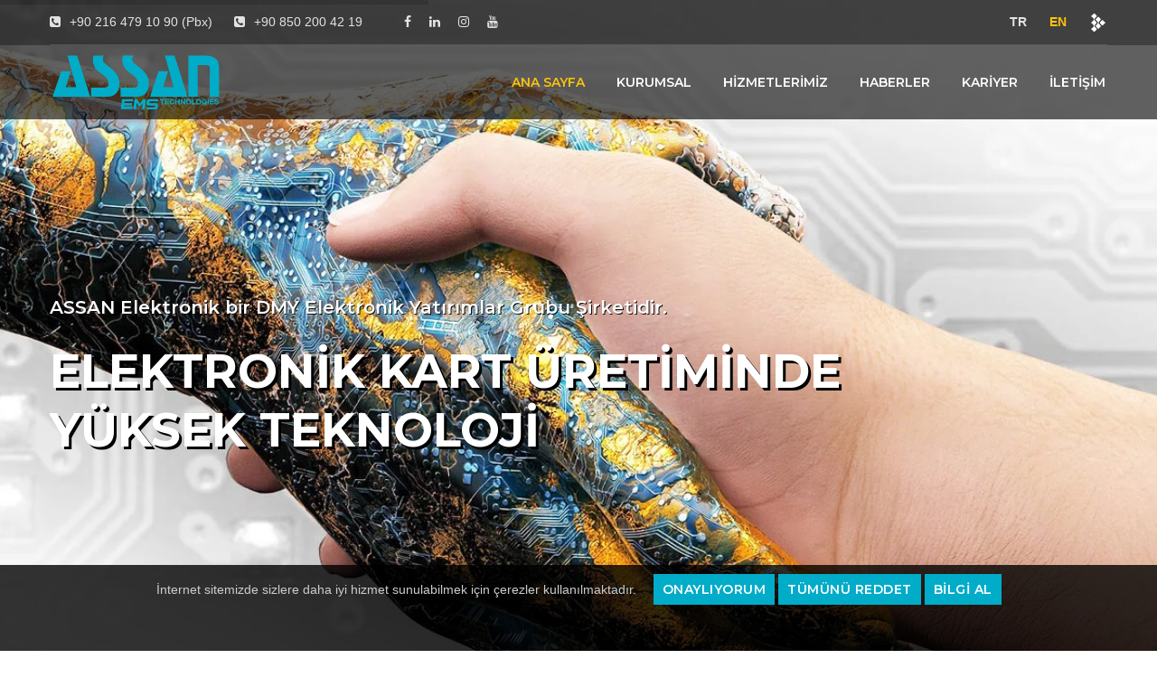

--- FILE ---
content_type: text/html; charset=UTF-8
request_url: https://assanelektronik.com.tr/index.php
body_size: 8157
content:

<!DOCTYPE html>
<!--[if IE 8 ]><html class="ie" xmlns="http://www.w3.org/1999/xhtml" xml:lang="en-US" lang="en-US"> <![endif]-->
<!--[if (gte IE 9)|!(IE)]><!--><html xmlns="http://www.w3.org/1999/xhtml" xml:lang="en-US" lang="en-US"><!--<![endif]-->

<head>
    <!-- Basic Page Needs -->
    <meta charset="utf-8">
    <!--[if IE]><meta http-equiv='X-UA-Compatible' content='IE=edge,chrome=1'><![endif]-->
    <title>Elektronik Kart Üretimi - Elektronik Kart Tasarımı - Assan Elektronik</title>
      <meta name="description" content="Elektronik kart üretimi ve tasarımı sektöründe yüksek teknolojiye sahip Assan Elektronik, DMY Elektronik Yatırımlar Grubu şirketidir.">
		<meta property="og:title" content="Elektronik Kart Üretimi ve tasarımı sektöründe Yüksek Teknoloji - Assan Elektronik" />
      <meta property="og:type" content="Elektronik Kart Üretimi" />
      <meta property="og:url" content="https://www.assanelektronik.com.tr/" />
      <meta property="og:image" content="https://assanelektronik.com.tr/assets/img/assan-logo.png" />
      <meta property="og:site_name" content="Assanelektronik.com.tr" />
      <meta property="og:description" content="Elektronik kart üretimi ve tasarımı sektöründe yüksek teknolojiye sahip Assan Elektronik, DMY Elektronik Yatırımlar Grubu şirketidir." />

    <meta name="author" content="assanelektronik.com.tr">

    <!-- Mobile Specific Metas -->
    <meta name="viewport" content="width=device-width, initial-scale=1, maximum-scale=1">

    <!-- Theme Style -->
    <link rel="stylesheet" type="text/css" href="style.css">

    <!-- Colors -->
    <link rel="stylesheet" type="text/css" href="assets/css/colors/color1.css" id="colors">

    <!-- Favicon and Touch Icons  -->
    <link rel="shortcut icon" href="assets/icon/favicon.png">
    <link rel="apple-touch-icon-precomposed" href="assets/icon/apple-touch-icon-158-precomposed.png">

    <!--[if lt IE 9]>
        <script src="javascript/html5shiv.js"></script>
        <script src="javascript/respond.min.js"></script>
    <![endif]-->
<link rel="stylesheet" href="https://ajax.googleapis.com/ajax/libs/jqueryui/1.12.1/themes/smoothness/jquery-ui.css">
         <script src="https://code.jquery.com/jquery-2.1.4.min.js"></script>
        <script src="https://ajax.googleapis.com/ajax/libs/jqueryui/1.12.1/jquery-ui.min.js"></script>

</head>

<body class="header-fixed page no-sidebar header-style-3 topbar-style-3 site-header-absolute menu-has-search">

<div id="wrapper" class="animsition">
    <div id="page" class="clearfix">
        <div id="site-header-wrap">
            <!-- Top Bar -->        
            <div id="top-bar">
                <div id="top-bar-inner" class="container">
                    <div class="top-bar-inner-wrap">
                        <div class="top-bar-content">
                            <div class="inner">
                                <span class="phone content">+90 216 479 10 90 (Pbx)</span>
                                <span class="phone content">+90 850 200 42 19</span>
								<span class="content">
								<a href="https://www.facebook.com/Assan-Elektronik-106912910998813"><i class="fa fa-facebook" aria-hidden="true"></i></a>&nbsp;&nbsp;&nbsp;&nbsp;
								<a href="https://www.linkedin.com/company/assan-elektronik"><i class="fa fa-linkedin" aria-hidden="true"></i></a>&nbsp;&nbsp;&nbsp;&nbsp;
								<a href="https://www.instagram.com/assan_elektronik/"><i class="fa fa-instagram" aria-hidden="true"></i></a>&nbsp;&nbsp;&nbsp;&nbsp;
								<a href="https://www.youtube.com/channel/UCGVA_d0T7Bw1O9zY1-DGyRw"><i class="fa fa-youtube" aria-hidden="true"></i></a>
								</span>
                            </div>                              
                        </div><!-- /.top-bar-content -->

                        <div class="top-bar-socials">
                            <div class="inner">
                                <span class="icons">
                                    <a href="index.php" style="font-weight:bold">TR</a>
                                    <a href="enindex.php" style="font-weight:bold;color:#ffc30c">EN</a>
									<a href="http://dmyelektronik.com" target="_blank"><img src="assets/img/dmy.png" title="DMY Elektronik Yatırımlar Grubu"></a>
                                </span>
                            </div>
                        </div><!-- /.top-bar-socials -->
                    </div>                    
                </div>
            </div><!-- /#top-bar -->

            <!-- Header -->
            <header id="site-header">
                <div id="site-header-inner" class="container">                    
                    <div class="wrap-inner clearfix">
                        <div id="site-logo" class="clearfix">
                            <div id="site-log-inner">
                                <a href="index.php" rel="home" class="main-logo">
                                    <img src="assets/img/assan-logo.png" alt="Assan Elektronik" width="186" height="39" data-retina="assets/img/assan-logo.png" data-width="186" data-height="39">
                                </a>
                            </div>
                        </div><!-- /#site-logo -->

                        <div class="mobile-button">
                            <span></span>
                        </div><!-- /.mobile-button -->

                       <nav id="main-nav" class="main-nav">
                            <ul id="menu-primary-menu" class="menu">
                                <li class="menu-item current-menu-item">
                                    <a href="index.php">ANA SAYFA</a>
                                </li>
                                <li class="menu-item menu-item-has-children ">
                                    <a href="#">KURUMSAL</a>
                                    <ul class="sub-menu">
                                        <li class="menu-item"><a href="sirket-profili.php">ŞİRKET PROFİLİ</a></li>
                                        <li class="menu-item"><a href="misyon-vizyon.php">MİSYON & VİZYON</a></li>
										<li class="menu-item"><a href="tarihce.php">TARİHÇE</a></li>
										<li class="menu-item"><a href="kalite.php">KALİTE BELGELERİ</a></li>
										<li class="menu-item"><a href="assan-elektronik-kurumsal-kimlik-calismalari.pdf" target="_blank">KURUMSAL KİMLİK REHBERİ</a></li>
                                    </ul>
                                </li>
                                <li class="menu-item menu-item-has-children ">
                                    <a href="#">HİZMETLERİMİZ</a>
                                    <ul class="sub-menu">
                                        <li class="menu-item"><a href="uretim.php">ÜRETİM</a></li>
                                        <li class="menu-item"><a href="test.php">TEST</a></li>
										<li class="menu-item"><a href="arge.php">ARGE</a></li>
                                    </ul>
                                </li>
                                <li class="menu-item ">
                                    <a href="haberler.php">HABERLER</a>
								</li>
                                <li class="menu-item ">
                                    <a href="/kariyer">KARİYER</a>
								</li>
                                <li class="menu-item ">
                                    <a href="iletisim.php">İLETİŞİM</a>
                                </li>
                            </ul>
                        </nav><!-- /#main-nav -->
<!--
                        <div id="header-search">
                            <a href="#" class="header-search-icon">
                                <span class="search-icon fa fa-search">
                                </span>
                            </a>

                            <form role="search" method="get" class="header-search-form" action="#">
                                <label class="screen-reader-text">Search for:</label>
                                <input type="text" value="" name="s" class="header-search-field" placeholder="Search...">
                                <button type="submit" class="header-search-submit" title="Search"><i class="fa fa-search"></i></button>
                            </form>
                        </div>
-->						
						
                    </div><!-- /.wrap-inner -->                    
                </div><!-- /#site-header-inner -->
            </header><!-- /#site-header -->
        </div><!-- #site-header-wrap -->   
        <div id="main-content" class="site-main clearfix">
            <div id="content-wrap">
                <div id="site-content" class="site-content clearfix">
                    <div id="inner-content" class="inner-content-wrap">
                       <div class="page-content">
                           <!-- SLIDER -->
                            <div class="rev_slider_wrapper fullwidthbanner-container">
                                <div id="rev-slider2" class="rev_slider fullwidthabanner">
                                    <ul>

                                        <li data-transition="random">
                                            <!-- Main Image -->
                                            <img src="assets/img/slider/slider-bg-1.webp" alt="" data-bgposition="center center" data-no-retina>
                                           
                                            <!-- Layers -->
                                            <div class="tp-caption tp-resizeme text-white font-heading font-weight-600 "
                                                data-x="['left','left','left','center']" data-hoffset="['0','0','0','0']"
                                                data-y="['middle','middle','middle','middle']" data-voffset="['-90','-90','-90','-90']"
                                                data-fontsize="['20','20','20','16']"
                                                data-lineheight="['70','70','40','24']"
                                                data-width="full"
                                                data-height="none"
                                                data-whitespace="normal"
                                                data-transform_idle="o:1;"
                                                data-transform_in="y:[100%];z:0;rX:0deg;rY:0;rZ:0;sX:1;sY:1;skX:0;skY:0;opacity:0;s:2000;e:Power4.easeInOut;" 
                                                data-transform_out="y:[100%];s:1000;e:Power2.easeInOut;s:1000;e:Power2.easeInOut;" 
                                                data-mask_in="x:0px;y:[100%];" 
                                                data-mask_out="x:inherit;y:inherit;" 
                                                data-start="700" 
                                                data-splitin="none" 
                                                data-splitout="none" 
                                                data-responsive_offset="on" style="text-shadow:1px 1px #111">
                                                ASSAN Elektronik bir DMY Elektronik Yatırımlar Grubu Şirketidir.
                                            </div>

                                            <div class="tp-caption tp-resizeme text-white font-heading font-weight-700"
                                                data-x="['left','left','left','center']" data-hoffset="['0','0','0','0']"
                                                data-y="['middle','middle','middle','middle']" data-voffset="['-20','-20','-20','-20']"
                                                data-fontsize="['52','52','42','32']"
                                                data-lineheight="['65','65','45','35']"
                                                data-width="full"
                                                data-height="none"
                                                data-whitespace="normal"
                                                data-transform_idle="o:1;"
                                                data-transform_in="y:[100%];z:0;rX:0deg;rY:0;rZ:0;sX:1;sY:1;skX:0;skY:0;opacity:0;s:2000;e:Power4.easeInOut;" 
                                                data-transform_out="y:[100%];s:1000;e:Power2.easeInOut;s:1000;e:Power2.easeInOut;"
                                                data-mask_in="x:0px;y:[100%];" 
                                                data-mask_out="x:inherit;y:inherit;" 
                                                data-start="1000" 
                                                data-splitin="none" 
                                                data-splitout="none" 
                                                data-responsive_offset="on" style="text-shadow:3px 3px #000">
                                                ELEKTRONİK KART ÜRETİMİNDE
                                            </div>

                                            <div class="tp-caption tp-resizeme text-white font-heading font-weight-700"
                                                data-x="['left','left','left','center']" data-hoffset="['0','0','0','0']"
                                                data-y="['middle','middle','middle','middle']" data-voffset="['45','45','45','45']"
                                                data-fontsize="['52','52','42','32']"
                                                data-lineheight="['65','65','45','35']"
                                                data-width="full"
                                                data-height="none"
                                                data-whitespace="normal"
                                                data-transform_idle="o:1;"
                                                data-transform_in="y:[100%];z:0;rX:0deg;rY:0;rZ:0;sX:1;sY:1;skX:0;skY:0;opacity:0;s:2000;e:Power4.easeInOut;" 
                                                data-transform_out="y:[100%];s:1000;e:Power2.easeInOut;s:1000;e:Power2.easeInOut;" 
                                                data-mask_in="x:0px;y:[100%];" 
                                                data-mask_out="x:inherit;y:inherit;" 
                                                data-start="1000" 
                                                data-splitin="none" 
                                                data-splitout="none" 
                                                data-responsive_offset="on" style="text-shadow:3px 3px #000">
                                                YÜKSEK TEKNOLOJİ
                                            </div>
                                        </li>
                                        <!-- /End Slide 1 -->

                                        <!-- Slide 2 -->
                                        <li data-transition="random">
                                            <!-- Main Image -->
                                            <img src="assets/img/slider/slider-bg-2.webp" alt="" data-bgposition="center center" data-no-retina>
                                           
                                            <!-- Layers -->
                                            <div class="tp-caption tp-resizeme text-white font-heading font-weight-600 text-center"
                                                data-x="['center','center','center','center']" data-hoffset="['0','0','0','0']"
                                                data-y="['middle','middle','middle','middle']" data-voffset="['-90','-90','-90','-90']"
                                                data-fontsize="['20','20','20','16']"
                                                data-lineheight="['70','70','40','24']"
                                                data-width="full"
                                                data-height="none"
                                                data-whitespace="normal"
                                                data-transform_idle="o:1;"
                                                data-transform_in="y:[100%];z:0;rX:0deg;rY:0;rZ:0;sX:1;sY:1;skX:0;skY:0;opacity:0;s:2000;e:Power4.easeInOut;" 
                                                data-transform_out="y:[100%];s:1000;e:Power2.easeInOut;s:1000;e:Power2.easeInOut;" 
                                                data-mask_in="x:0px;y:[100%];" 
                                                data-mask_out="x:inherit;y:inherit;" 
                                                data-start="700" 
                                                data-splitin="none" 
                                                data-splitout="none" 
                                                data-responsive_offset="on" style="text-shadow:1px 1px #111">
                                                SAVUNMA SANAYİ, HAVACILIK, MEDİKAL, OTOMOTİV, TELEKOM, ENERJİ, ENDÜSTRİYEL ELEKTRONİK
                                            </div>

                                            <div class="tp-caption tp-resizeme text-white font-heading font-weight-700 text-center"
                                                data-x="['center','center','center','center']" data-hoffset="['0','0','0','0']"
                                                data-y="['middle','middle','middle','middle']" data-voffset="['-20','-20','-20','-20']"
                                                data-fontsize="['52','52','42','32']"
                                                data-lineheight="['65','65','45','35']"
                                                data-width="full"
                                                data-height="none"
                                                data-whitespace="normal"
                                                data-transform_idle="o:1;"
                                                data-transform_in="y:[100%];z:0;rX:0deg;rY:0;rZ:0;sX:1;sY:1;skX:0;skY:0;opacity:0;s:2000;e:Power4.easeInOut;" 
                                                data-transform_out="y:[100%];s:1000;e:Power2.easeInOut;s:1000;e:Power2.easeInOut;"
                                                data-mask_in="x:0px;y:[100%];" 
                                                data-mask_out="x:inherit;y:inherit;" 
                                                data-start="1000" 
                                                data-splitin="none" 
                                                data-splitout="none" 
                                                data-responsive_offset="on" style="text-shadow:3px 3px #000">
                                                TÜRKİYE VE TÜM DÜNYA İÇİN
                                            </div>

                                            <div class="tp-caption tp-resizeme text-white font-heading font-weight-700 text-center"
                                                data-x="['center','center','center','center']" data-hoffset="['0','0','0','0']"
                                                data-y="['middle','middle','middle','middle']" data-voffset="['45','45','45','45']"
                                                data-fontsize="['52','52','42','32']"
                                                data-lineheight="['65','65','45','35']"
                                                data-width="full"
                                                data-height="none"
                                                data-whitespace="normal"
                                                data-transform_idle="o:1;"
                                                data-transform_in="y:[100%];z:0;rX:0deg;rY:0;rZ:0;sX:1;sY:1;skX:0;skY:0;opacity:0;s:2000;e:Power4.easeInOut;" 
                                                data-transform_out="y:[100%];s:1000;e:Power2.easeInOut;s:1000;e:Power2.easeInOut;" 
                                                data-mask_in="x:0px;y:[100%];" 
                                                data-mask_out="x:inherit;y:inherit;" 
                                                data-start="1000" 
                                                data-splitin="none" 
                                                data-splitout="none" 
                                                data-responsive_offset="on" style="text-shadow:3px 3px #000">
                                                ÜRETİYORUZ.
                                            </div>
                                        </li>
                                        <!-- /End Slide 2 -->

                                        <!-- Slide 3 -->
                                        <li data-transition="random">
                                            <!-- Main Image -->
                                            <img src="assets/img/slider/slider-bg-3.webp" alt="" data-bgposition="center center" data-no-retina>
                                           
                                            <!-- Layers -->
                                            <div class="tp-caption tp-resizeme text-white font-heading font-weight-600 text-left"
                                                data-x="['left','left','left','center']" data-hoffset="['0','0','0','0']"
                                                data-y="['middle','middle','middle','middle']" data-voffset="['-90','-90','-90','-90']"
                                                data-fontsize="['20','20','20','16']"
                                                data-lineheight="['70','70','40','24']"
                                                data-width="full"
                                                data-height="none"
                                                data-whitespace="normal"
                                                data-transform_idle="o:1;"
                                                data-transform_in="y:[100%];z:0;rX:0deg;rY:0;rZ:0;sX:1;sY:1;skX:0;skY:0;opacity:0;s:2000;e:Power4.easeInOut;" 
                                                data-transform_out="y:[100%];s:1000;e:Power2.easeInOut;s:1000;e:Power2.easeInOut;" 
                                                data-mask_in="x:0px;y:[100%];" 
                                                data-mask_out="x:inherit;y:inherit;" 
                                                data-start="700" 
                                                data-splitin="none" 
                                                data-splitout="none" 
                                                data-responsive_offset="on" style="text-shadow:3px 3px #000">
                                                ÜRETİM TESİSİMİZ
                                            </div>

                                            <div class="tp-caption tp-resizeme text-white font-heading font-weight-700 text-left"
                                                data-x="['left','left','left','center']" data-hoffset="['0','0','0','0']"
                                                data-y="['middle','middle','middle','middle']" data-voffset="['-20','-20','-20','-20']"
                                                data-fontsize="['52','52','42','32']"
                                                data-lineheight="['65','65','45','35']"
                                                data-width="full"
                                                data-height="none"
                                                data-whitespace="normal"
                                                data-transform_idle="o:1;"
                                                data-transform_in="y:[100%];z:0;rX:0deg;rY:0;rZ:0;sX:1;sY:1;skX:0;skY:0;opacity:0;s:2000;e:Power4.easeInOut;" 
                                                data-transform_out="y:[100%];s:1000;e:Power2.easeInOut;s:1000;e:Power2.easeInOut;"
                                                data-mask_in="x:0px;y:[100%];" 
                                                data-mask_out="x:inherit;y:inherit;" 
                                                data-start="1000" 
                                                data-splitin="none" 
                                                data-splitout="none" 
                                                data-responsive_offset="on" style="text-shadow:3px 3px #000">
                                                NATO GÜVENLİK SERTİFİKASI
                                            </div>

                                            <div class="tp-caption tp-resizeme text-white font-heading font-weight-700 text-left"
                                                data-x="['left','left','left','center']" data-hoffset="['0','0','0','0']"
                                                data-y="['middle','middle','middle','middle']" data-voffset="['45','45','45','45']"
                                                data-fontsize="['52','52','42','32']"
                                                data-lineheight="['65','65','45','35']"
                                                data-width="full"
                                                data-height="none"
                                                data-whitespace="normal"
                                                data-transform_idle="o:1;"
                                                data-transform_in="y:[100%];z:0;rX:0deg;rY:0;rZ:0;sX:1;sY:1;skX:0;skY:0;opacity:0;s:2000;e:Power4.easeInOut;" 
                                                data-transform_out="y:[100%];s:1000;e:Power2.easeInOut;s:1000;e:Power2.easeInOut;" 
                                                data-mask_in="x:0px;y:[100%];" 
                                                data-mask_out="x:inherit;y:inherit;" 
                                                data-start="1000" 
                                                data-splitin="none" 
                                                data-splitout="none" 
                                                data-responsive_offset="on" style="text-shadow:3px 3px #000">
                                                SAHİBİDİR.
                                            </div>
                                        </li>

										
                                        <!-- /End Slide 3 -->
                                    </ul>
                                </div> 
                            </div>
                            <!-- END SLIDER -->


                            <!-- ICONBOX -->
                            <div class="row-iconbox">
                                <div class="container">
                                    <div class="row" style="margin-bottom:20px">
                                        <div class="col-md-12">

                                            <div class="themesflat-spacer clearfix" data-desktop="60" data-mobile="60" data-smobile="60"></div>
<h1 align="center" style="font-size:18px">Elektronik Kart Üretimi - Elektronik Kart Tasarımı - Elektronik İmalat Sistemleri - SMD & THT Dizgi Hattı</h1>
                                            <div class="themesflat-headings style-1 text-center clearfix" style="margin-top:20px">
                                                <p class="sub-heading">ASSAN Elektronik bir <img src="assets/img/dmy-elektronik-yatirimlar.png"> grubu şirketidir.</p>
                                            </div>
                                            <div class="themesflat-spacer clearfix" data-desktop="25" data-mobile="35" data-smobile="35"></div>
                                        </div><!-- /.col-md-12 -->
                                    </div><!-- /.row -->

                                    <div class="themesflat-row gutter-30 gutter-mobile clearfix">

                                      <div class="row">
                                        <div class="col-md-4">
                                            <div class="themesflat-content-box clearfix" data-margin="0 5px 0 5px" data-mobilemargin="0 0 0 0">
                                                <div class="themesflat-icon-box icon-top align-center has-width w95 circle light-bg accent-color style-1 clearfix">
                                                    <div class="icon-wrap">
                                                        <i class="autora-icon-quality"></i>
                                                    </div>
                                                    <div class="text-wrap">
                                                        <h5 class="heading"><a href="#">YÜKSEK TEKNOLOJİ</a></h5>
                                                        <div class="sep clearfix"></div>
                                                        <p class="sub-heading">Yüksek kapasitemiz ve otomatik SMT&THT teknolojilerimiz ile Elektronik İmalat Sistemleri sektöründe lider firmalardan biriyiz.</p>
                                                    </div>
                                                </div><!-- /.themesflat-icon-box -->
                                            </div><!-- /.themesflat-content-box -->                                         
                                        </div><!-- /.col-md-4 -->
                                        <div class="col-md-4">
                                            <div class="themesflat-spacer clearfix" data-desktop="0" data-mobile="0" data-smobile="35"></div>
                                            <div class="themesflat-content-box clearfix" data-margin="0 5px 0 5px" data-mobilemargin="0 0 0 0">
                                                <div class="themesflat-icon-box icon-top align-center has-width w95 circle light-bg accent-color style-1 clearfix">
                                                    <div class="icon-wrap">
                                                        <i class="fa fa-microchip"></i>
                                                    </div>
                                                    <div class="text-wrap">
                                                        <h5 class="heading"><a href="#">ÖZEL ÇÖZÜMLER</a></h5>
                                                        <div class="sep clearfix"></div>
                                                        <p class="sub-heading">Müşteri ihtiyaçlarına göre özel mühendislik hizmetleri ve çözümleri sunarız.</p>
                                                    </div>
                                                </div><!-- /.themesflat-icon-box -->
                                            </div><!-- /.themesflat-content-box -->
                                        </div><!-- /.col-md-4 -->
                                        <div class="col-md-4">
                                            <div class="themesflat-spacer clearfix" data-desktop="0" data-mobile="0" data-smobile="35"></div>
                                            <div class="themesflat-content-box clearfix" data-margin="0 5px 0 5px" data-mobilemargin="0 0 0 0">
                                                <div class="themesflat-icon-box icon-top align-center has-width w95 circle light-bg accent-color style-1 clearfix">
                                                    <div class="icon-wrap">
                                                        <i class="autora-icon-author"></i>
                                                    </div>
                                                    <div class="text-wrap">
                                                        <h5 class="heading"><a href="#">ESNEK ÜRETİM</a></h5>
                                                        <div class="sep clearfix"></div>
                                                        <p class="sub-heading">Prototip üretiminden, tam ölçekli seri üretime kadar eksiksiz hizmet sunuyoruz. (Anahtar teslim kutu bütünlemesi, gelişmiş test çözümleri, düşük - orta hacim, komplike ürün montajları ve uygulamalar)</p>
                                                    </div>
                                                </div><!-- /.themesflat-icon-box -->
                                            </div><!-- /.themesflat-content-box -->
                                        </div><!-- /.col-md-4 -->
                                    </div><!-- /.row -->
                                    </div><!-- /.row -->

                                    <div class="row">
                                        <div class="col-md-12">
                                            <div class="themesflat-spacer clearfix" data-desktop="80" data-mobile="60" data-smobile="60"></div>
                                        </div><!-- /.col-md-12 -->
                                    </div><!-- /.row -->
                                </div><!-- /.container -->
                            </div>
                            <!-- END ICONBOX -->

                             <!-- WHYUS -->
							<div class="row-about">
                                <div class="container-fluid">
                                    <div class="row equalize sm-equalize-auto">
                                        
										<div class="col-md-6 style-1" style="height:492px !important">
											<img src="assets/img/sirket-profili.webp" style="max-width:100%;">
                                        </div><!-- /.col-md-6 -->
                                        
										<div class="col-md-6 bg-light-grey" style="height:492px !important">
                                            <div class="themesflat-content-box clearfix" data-margin="0 25% 0 4.5%" data-mobilemargin="0 0 0 4.5%">
                                                <div class="themesflat-headings style-1 clearfix">
                                                    <h2 class="heading">ASSAN ELEKTRONİK</h2>
                                                    <div class="sep has-width w80 accent-bg margin-top-11 clearfix"></div>                                               
                                                    <p class="sub-heading margin-top-20">
<a href="elektronik-kart-uretimi.php" title="Elektronik kart üretimi"><strong>Elektronik kart üretimi</strong></a>nde sahip olduğumuz kapasite ve teknoloji ile sektörün sayılı firmaları arasındayız. IPC 610 Sınıf 3 seviyesinde üretim yapan tesisimiz; <strong>Azot ortamında lehimleme, Otomatik Optik Kontrol (3D AOI), Krem Lehim  Kontrol (3D SPI), X-ray cihazı, Konformal Kaplama, Otomatik Bölgesel Lehimleme , PCBA Yıkama, Çevresel Test Kabinleri, BGA Tamir İstasyonu ve Nem Kabini</strong> gibi teknolojilere de sahiptir.
													</p>
                                                </div>
                                               
                                                <div class="themesflat-spacer clearfix" data-desktop="42" data-mobile="35" data-smobile="35"></div>
                                                <div class="elm-button">
                                                    <a href="uretim.php" class="themesflat-button bg-white">ÜRETİM TESİSİMİZ</a>
                                                </div>
                                            </div><!-- /.themesflat-content-box --> 
                                            <div class="themesflat-spacer clearfix" data-desktop="50" data-mobile="60" data-smobile="60"></div>
                                        </div><!-- /.col-md-6 -->
										
                                    </div><!-- /.row -->
                                </div><!-- /.container-fluid -->
                            </div>
                            <!-- END ABOUT -->

                            <!-- SERVICES -->
                           <div class="row-services">
                                <div class="container">
                                    <div class="row">
                                        <div class="col-md-12">
                                            <div class="themesflat-spacer clearfix" data-desktop="60" data-mobile="60" data-smobile="60"></div>
                                            <div class="themesflat-headings style-1 text-center clearfix">
                                                <h2 class="heading">GÜNCEL HABERLER</h2>
                                                <div class="sep has-icon width-125 clearfix">
                                                    <div class="sep-icon">
                                                        <span class="sep-icon-before sep-center sep-solid"></span>
                                                        <span class="icon-wrap"><i class="autora-icon-build"></i></span>
                                                        <span class="sep-icon-after sep-center sep-solid"></span>
                                                    </div>
                                                </div>                                                
                                            </div>
                                            <div class="themesflat-spacer clearfix" data-desktop="27" data-mobile="35" data-smobile="35"></div>
                                            <div class="themesflat-carousel-box has-arrows arrow-center offset-v-111 offset-h-21 arrow-circle arrow-style-2 data-effect clearfix" data-gap="30" data-column="3" data-column2="2" data-column3="1" data-auto="true">
                                                <div class="owl-carousel owl-theme">
                                                    <div class="themesflat-image-box style-2 clearfix">
                                                        <div class="image-box-item">
                                                            <div class="inner">
                                                                <div class="thumb data-effect-item">
                                                                    <img src="assets/img/tubitak-yapayzeka.jpg" alt="TÜBİTAK Yapay Zeka Ekosistem Çağrısı İmza Töreni" style="border:1px solid #aaa">
                                                                    <div class="overlay-effect bg-color-accent"></div>
                                                                </div>
                                                                <div class="text-wrap">
                                                                    <p STYLE="fonr-weight:bold">Milli Teknoloji Hamlesi odağında ülkemizin Yapay Zeka dönüşümüne ivme kazandıran Yapay Zeka Ekosistem Çağrısı İmza Töreni</p>
                                                                    <div class="elm-readmore">
                                                                        <a href="tubitak-yapayzeka-ekosistem-cagrisi-imza-toreni.php">DETAY İÇİN TIKLAYIN</a>
                                                                    </div>
                                                                </div>
                                                            </div>
                                                        </div>
                                                    </div>
                                                    <div class="themesflat-image-box style-2 clearfix">
                                                        <div class="image-box-item">
                                                            <div class="inner">
                                                                <div class="thumb data-effect-item">
                                                                    <img src="assets/img/idef2025.jpg" alt="22-27 Temmuz 2025 tarihleri arasında İstanbul Fuar Merkezinde gerçekleştirilecek olan İDEF 17. Uluslararası Savunma Sanayi fuarın’da yerimizi aldık." style="border:1px solid #aaa">
                                                                    <div class="overlay-effect bg-color-accent"></div>
                                                                </div>
                                                                <div class="text-wrap">
                                                                    <p STYLE="fonr-weight:bold">22-27 Temmuz 2025 tarihleri arasında İstanbul Fuar Merkezinde gerçekleştirilecek olan İDEF 17. Uluslararası Savunma Sanayi fuarın’da yerimizi aldık.</p>
                                                                    <div class="elm-readmore">
                                                                        <a href="idef2025.php">DETAY İÇİN TIKLAYIN</a>
                                                                    </div>
                                                                </div>
                                                            </div>
                                                        </div>
                                                    </div>
                                                    <div class="themesflat-image-box style-2 clearfix">
                                                        <div class="image-box-item">
                                                            <div class="inner">
                                                                <div class="thumb data-effect-item">
                                                                    <img src="assets/img/stratejik-ortak.jpg" alt="Assan Elektronik, ROKETSAN'ın Stratejik Partnerlerinden Biri Olarak Seçildi" style="border:1px solid #aaa">
                                                                    <div class="overlay-effect bg-color-accent"></div>
                                                                </div>
                                                                <div class="text-wrap">
                                                                    <p STYLE="fonr-weight:bold">Assan Elektronik, ROKETSAN'ın Stratejik Partnerlerinden Biri Olarak Seçildi</p>
                                                                    <div class="elm-readmore">
                                                                        <a href="assan-elektronik-roketsanin-stratejik-partnerlerinden-biri-secildi.php">DETAY İÇİN TIKLAYIN</a>
                                                                    </div>
                                                                </div>
                                                            </div>
                                                        </div>
                                                    </div>
                                                    <div class="themesflat-image-box style-2 clearfix">
                                                        <div class="image-box-item">
                                                            <div class="inner">
                                                                <div class="thumb data-effect-item">
                                                                    <img src="assets/img/kendeil-ozdisan.jpg" alt="Kendeil ve Ozdisan Güçlerini Birleştiriyor: ABD Pazarına Yeni Ortak Girişim" style="border:1px solid #aaa">
                                                                    <div class="overlay-effect bg-color-accent"></div>
                                                                </div>
                                                                <div class="text-wrap">
                                                                    <p STYLE="fonr-weight:bold">Kendeil ve Ozdisan Güçlerini Birleştiriyor: ABD Pazarına Yeni Ortak Girişim</p>
                                                                    <div class="elm-readmore">
                                                                        <a href="kendeil-ve-ozdisan-guclerini-birlestiriyor.php">DETAY İÇİN TIKLAYIN</a>
                                                                    </div>
                                                                </div>
                                                            </div>
                                                        </div>
                                                    </div>
                                                    <div class="themesflat-image-box style-2 clearfix">
                                                        <div class="image-box-item">
                                                            <div class="inner">
                                                                <div class="thumb data-effect-item">
                                                                    <img src="assets/img/dmy-2025-vizyonu-2.jpg" alt="DMY Elektronik 2025: Sektörel Liderlik, Yenilikçi Hedefler ve Global Rekabet Vizyonu" style="border:1px solid #aaa">
                                                                    <div class="overlay-effect bg-color-accent"></div>
                                                                </div>
                                                                <div class="text-wrap">
                                                                    <p STYLE="fonr-weight:bold">DMY Elektronik 2025: Sektörel Liderlik, Yenilikçi Hedefler ve Global Rekabet Vizyonu</p>
                                                                    <div class="elm-readmore">
                                                                        <a href="dmy-2025-vizyonu.php">DETAY İÇİN TIKLAYIN</a>
                                                                    </div>
                                                                </div>
                                                            </div>
                                                        </div>
                                                    </div>
                                                    <div class="themesflat-image-box style-2 clearfix">
                                                        <div class="image-box-item">
                                                            <div class="inner">
                                                                <div class="thumb data-effect-item">
                                                                    <img src="assets/img/dmy-savunma-sahaexpo-2024-2.jpg" alt="DMY Savunma SAHA Expo 2024’te Geleceğin Teknolojilerini Sergiledi" style="border:1px solid #aaa">
                                                                    <div class="overlay-effect bg-color-accent"></div>
                                                                </div>
                                                                <div class="text-wrap">
                                                                    <p STYLE="fonr-weight:bold">DMY Savunma SAHA Expo 2024’te Geleceğin Teknolojilerini Sergiledi</p>
                                                                    <div class="elm-readmore">
                                                                        <a href="dmy-savunma-sahaexpo-2024.php">DETAY İÇİN TIKLAYIN</a>
                                                                    </div>
                                                                </div>
                                                            </div>
                                                        </div>
                                                    </div>
                                                    <div class="themesflat-image-box style-2 clearfix">
                                                        <div class="image-box-item">
                                                            <div class="inner">
                                                                <div class="thumb data-effect-item">
                                                                    <img src="assets/img/icdda2024.jpg" alt="ICDDA’24 etkinliğinde sizleri DMY SAVUNMA standımızda misafir etmekten memnuniyet duyarız." style="border:1px solid #aaa">
                                                                    <div class="overlay-effect bg-color-accent"></div>
                                                                </div>
                                                                <div class="text-wrap">
                                                                    <p STYLE="fonr-weight:bold">ICDDA’24 etkinliğinde sizleri DMY SAVUNMA standımızda misafir etmekten memnuniyet duyarız.</p>
                                                                    <div class="elm-readmore">
                                                                        <a href="icdda2024.php">DETAY İÇİN TIKLAYIN</a>
                                                                    </div>
                                                                </div>
                                                            </div>
                                                        </div>
                                                    </div>
													
                                                    <div class="themesflat-image-box style-2 clearfix">
                                                        <div class="image-box-item">
                                                            <div class="inner">
                                                                <div class="thumb data-effect-item">
                                                                    <img src="assets/img/yarin-icin-yukseliyoruz.jpg" alt="16. Uluslararası Savunma Sanayi Fuarı #IDEF23'te değerli ziyaretçilerimizi ağırlamaktan gurur duyduk. #Assanelektronik olarak standımızda bizi ziyaret eden tüm misafirlerimize tekrar teşekkür ederiz." style="border:1px solid #aaa">
                                                                    <div class="overlay-effect bg-color-accent"></div>
                                                                </div>
                                                                <div class="text-wrap">
                                                                    <p STYLE="fonr-weight:bold">ROKETSAN’ın 35. Yılında düzenlediği “Yarın İçin Yükseliyoruz” temalı “Stratejik İş Ortaklığı” zirvesinde, ASSAN Elektronik olarak “Premium Partner” sertifikasıyla ödüllendirildik.</p>
                                                                    <div class="elm-readmore">
                                                                        <a href="yarin-icin-yukseliyoruz.php">DETAY İÇİN TIKLAYIN</a>
                                                                    </div>
                                                                </div>
                                                            </div>
                                                        </div>
                                                    </div>
													
                                                    <div class="themesflat-image-box style-2 clearfix">
                                                        <div class="image-box-item">
                                                            <div class="inner">
                                                                <div class="thumb data-effect-item">
                                                                    <img src="assets/img/idef2023assan.jpg" alt="16. Uluslararası Savunma Sanayi Fuarı #IDEF23'te değerli ziyaretçilerimizi ağırlamaktan gurur duyduk. #Assanelektronik olarak standımızda bizi ziyaret eden tüm misafirlerimize tekrar teşekkür ederiz." style="border:1px solid #aaa">
                                                                    <div class="overlay-effect bg-color-accent"></div>
                                                                </div>
                                                                <div class="text-wrap">
                                                                    <p STYLE="fonr-weight:bold">16. Uluslararası Savunma Sanayi Fuarı #IDEF23'te değerli ziyaretçilerimizi ağırlamaktan gurur duyduk. #Assanelektronik olarak standımızda bizi ziyaret eden tüm misafirlerimize tekrar teşekkür ederiz.</p>
                                                                    <div class="elm-readmore">
                                                                        <a href="idef2023.php">DETAY İÇİN TIKLAYIN</a>
                                                                    </div>
                                                                </div>
                                                            </div>
                                                        </div>
                                                    </div>
													
                                                    <div class="themesflat-image-box style-2 clearfix">
                                                        <div class="image-box-item">
                                                            <div class="inner">
                                                                <div class="thumb data-effect-item">
                                                                    <img src="assets/img/idef23fuari.jpg" alt="Assan Elektronik olarak 25-28 Temmuz 2023 tarihleri arasında İstanbul Tüyap Kongre ve Fuar Merkezi'nde gerçekleştirilecek olan IDEF'23 Uluslararası Savunma Sanayii Fuarı'na standımıza ziyaretlerinizi bekliyoruz." style="border:1px solid #aaa">
                                                                    <div class="overlay-effect bg-color-accent"></div>
                                                                </div>
                                                                <div class="text-wrap">
                                                                    <p STYLE="fonr-weight:bold">Assan Elektronik olarak 25-28 Temmuz 2023 tarihleri arasında İstanbul Tüyap Kongre ve Fuar Merkezi'nde gerçekleştirilecek olan IDEF'23 Uluslararası Savunma Sanayii Fuarı'na standımıza ziyaretlerinizi bekliyoruz.</p>
                                                                    <div class="elm-readmore">
                                                                        <a href="idef2023fuari.php">DETAY İÇİN TIKLAYIN</a>
                                                                    </div>
                                                                </div>
                                                            </div>
                                                        </div>
                                                    </div>
													
                                                    <div class="themesflat-image-box style-2 clearfix">
                                                        <div class="image-box-item">
                                                            <div class="inner">
                                                                <div class="thumb data-effect-item">
                                                                    <img src="assets/img/sahaexpo2022.webp" alt="Assan Elektronik olarak 25-28 Ekim 2022 tarihleri arasında İstanbul Expo Center fuar merkezinde gerçekleştirilecek olan SAHA EXPO Savunma, Havacılık ve Uzay Sanayi Fuarı'na sizleri standımıza bekliyoruz." style="border:1px solid #aaa">
                                                                    <div class="overlay-effect bg-color-accent"></div>
                                                                </div>
                                                                <div class="text-wrap">
                                                                    <p STYLE="fonr-weight:bold">Assan Elektronik olarak 25-28 Ekim 2022 tarihleri arasında İstanbul Expo Center fuar merkezinde gerçekleştirilecek olan SAHA EXPO Savunma, Havacılık ve Uzay Sanayi Fuarı'na sizleri standımıza bekliyoruz.</p>
                                                                    <div class="elm-readmore">
                                                                        <a href="sahaexpo2022.php">DETAY İÇİN TIKLAYIN</a>
                                                                    </div>
                                                                </div>
                                                            </div>
                                                        </div>
                                                    </div>
													
                                                    <div class="themesflat-image-box style-2 clearfix">
                                                        <div class="image-box-item">
                                                            <div class="inner">
                                                                <div class="thumb data-effect-item">
                                                                    <img src="assets/img/icdda.webp" alt="12-14 Ekim 2022 tarihleri arasında gerçekleştirilen 5. Savunma & Havacılıkta Endüstriyel İşbirliği Günleri Fuarına katıldık." style="border:1px solid #aaa">
                                                                    <div class="overlay-effect bg-color-accent"></div>
                                                                </div>
                                                                <div class="text-wrap">
                                                                    <p STYLE="fonr-weight:bold">12-14 Ekim 2022 tarihleri arasında gerçekleştirilen 5. Savunma & Havacılıkta Endüstriyel İşbirliği Günleri Fuarına katıldık.</p>
                                                                    <div class="elm-readmore">
                                                                        <a href="icdda.php">DETAY İÇİN TIKLAYIN</a>
                                                                    </div>
                                                                </div>
                                                            </div>
                                                        </div>
                                                    </div>

                                                    <div class="themesflat-image-box style-2 clearfix">
                                                        <div class="image-box-item">
                                                            <div class="inner">
                                                                <div class="thumb data-effect-item">
                                                                    <img src="assets/img/ostim-assan-isbirligi.webp" alt="Ankara’da yatırımlarına devam eden ASSAN Elektronik; ülkemizde “Üniversite- Sanayi İşbirliği” nin en önemli örneklerinden biri olan  Ostim Teknik Üniversitesi ile önemli bir protokole imza atmıştır." style="border:1px solid #aaa">
                                                                    <div class="overlay-effect bg-color-accent"></div>
                                                                </div>
                                                                <div class="text-wrap">
                                                                    <p STYLE="fonr-weight:bold">Ankara’da yatırımlarına devam eden ASSAN Elektronik; ülkemizde “Üniversite- Sanayi İşbirliği” nin en önemli örneklerinden biri olan  Ostim Teknik Üniversitesi ile önemli bir protokole imza atmıştır.</p>
                                                                    <div class="elm-readmore">
                                                                        <a href="ostim-assan-isbirligi.php">DETAY İÇİN TIKLAYIN</a>
                                                                    </div>
                                                                </div>
                                                            </div>
                                                        </div>
                                                    </div>
													
                                                    <div class="themesflat-image-box style-2 clearfix">
                                                        <div class="image-box-item">
                                                            <div class="inner">
                                                                <div class="thumb data-effect-item">
                                                                    <img src="assets/img/piknik.webp" alt="ASELSAN HBT Sektör Başkanı Sn. Bayram GENÇCAN, beraberinde HBT Kalite Yönetim Direktörü Sn. Ayşegül PİŞKİN, HBT Üretim Direktörü Sn. Ünal  ULUÇAY ve HBT Sektör Başkanlığı Alan uzmanı Sn. Alaaddin KIRBAŞ; Ankara Ostim Organize Sanayi Bölgesi Roketsan Kümelenmesinde yerleşik bulunan tesisimizi ziyaret etti. " style="border:1px solid #aaa">
                                                                    <div class="overlay-effect bg-color-accent"></div>
                                                                </div>
                                                                <div class="text-wrap">
                                                                    <p STYLE="fonr-weight:bold">Değerli çalışanlarımız ile birlikte gerçekleştirdiğimiz piknik organizasyonu, müzik ve kıyasıya yarışmalarla aramızda tatlı rekabetlerin olduğu birlik, beraberlik duygusu içerisinde çocuklar gibi şen ve yerimizde duramadığımız, sürekli sahnede olmak istediğimiz iş telaşından uzak kısa bir mola verdik.</p>
                                                                    <div class="elm-readmore">
                                                                        <a href="piknik-organizasyonu.php">DETAY İÇİN TIKLAYIN</a>
                                                                    </div>
                                                                </div>
                                                            </div>
                                                        </div>
                                                    </div>
                                          
                                            <div class="themesflat-spacer clearfix" data-desktop="45" data-mobile="60" data-smobile="60"></div>
                                        </div><!-- /.col-md-12 -->
                                    </div><!-- /.row -->
                                </div><!-- /.container -->
                            </div>

                       </div><!-- /.page-content -->
                    </div><!-- /#inner-content -->
                </div><!-- /#site-content -->
            </div><!-- /#content-wrap -->
        </div><!-- /#main-content -->

        <footer id="footer" class="clearfix">
            <div id="footer-widgets" class="container">
                <div class="themesflat-row gutter-30">
                    <div class="col span_1_of_3" style="width:50% !important">
                        <div class="widget widget_text">
                            <div class="textwidget">
                                <p>
                                    <img src="https://assanelektronik.com.tr/assets/img/assan-logo.png" width="170" >
                                </p>

                                <ul>
                                    <li>
                                        <div class="inner">
                                            <span class="fa fa-map-marker"></span>
                                            <span class="text"><strong>İstanbul :</strong> Dudullu OSB Baraj Yolu 2. Cadde No:7 Kat:2 34776 Ümraniye / İSTANBUL</span>
                                        </div>
                                    </li>
                                    <li>
                                        <div class="inner">
                                            <span class="fa fa-phone"></span>
                                            <span class="text">+90 216 479 10 90 (Pbx)</span>
                                        </div>
                                    </li>
                                    <li>
                                        <div class="inner">
                                            <span class="fa fa-map-marker"></span>
                                            <span class="text"><strong>Ankara :</strong> Ostim OSB Mah. 2828 Sk. No: 2C Yenimahalle/ ANKARA</span>
                                        </div>
                                    </li>
                                    <li>
                                        <div class="inner">
                                            <span class="fa fa-phone"></span>
                                            <span class="text">+90 850 200 42 19</span>
                                        </div>
                                    </li>

                                    <li class="margin-top-7">
                                        <div class="inner">
                                            <span class=" font-size-14 fa fa-envelope"></span>
                                            <span class="text">info@assanelektronik.com.tr</span>
                                        </div>
                                    </li>
                                </ul>
                            </div>
                        </div><!-- /.widget_text -->
                        <div class="themesflat-spacer clearfix" data-desktop="0" data-mobile="0" data-smobile="35"></div>
                    </div><!-- /.col -->

                    <div class="col span_1_of_3" style="width:25% !important">
                        <div class="themesflat-spacer clearfix" data-desktop="0" data-mobile="0" data-smobile="0"></div>

                        <div class="widget widget_lastest">
                            <h2 class="widget-title"><span>ASSAN ELEKTRONİK</span></h2>

                                    <div class="col-md-6" style="float:left;margin-bottom:20px;padding-left:0px">
                                        <a href="sirket-profili.php" style="color:#fff;font-weight:bold">- Şirket Profili</a>
                                    </div>
                                    <div class="col-md-6" style="float:left;margin-bottom:20px;padding-left:0px">
                                        <a href="kalite.php" style="color:#fff;font-weight:bold">- Kalite Belgeleri</a>
                                    </div>
                                    <div class="col-md-6" style="float:left;margin-bottom:20px;padding-left:0px">
                                        <a href="tarihce.php" style="color:#fff;font-weight:bold">- Tarihçe</a>
                                    </div>
                                    <div class="col-md-6" style="float:left;margin-bottom:20px;padding-left:0px">
                                        <a href="uretim.php" style="color:#fff;font-weight:bold">- Üretim</a>
                                    </div>
                                    <div class="col-md-6" style="float:left;margin-bottom:20px;padding-left:0px">
                                        <a href="test.php" style="color:#fff;font-weight:bold">- Test</a>
                                    </div>
                                    <div class="col-md-6" style="float:left;margin-bottom:20px;padding-left:0px">
                                        <a href="arge.php" style="color:#fff;font-weight:bold">- ARGE</a>
                                    </div>
                                    <div class="col-md-6" style="float:left;margin-bottom:20px;padding-left:0px">
                                        <a href="haberler.php" style="color:#fff;font-weight:bold">- Haberler</a>
                                    </div>
                                    <div class="col-md-6" style="float:left;margin-bottom:20px;padding-left:0px">
                                        <a href="iletisim.php" style="color:#fff;font-weight:bold">- İletişim</a>
                                    </div>
                        </div><!-- /.widget_lastest -->                       
                    </div><!-- /.col -->

                    <div class="col span_1_of_3" style="width:25% !important">
                        <div class="themesflat-spacer clearfix" data-desktop="0" data-mobile="35" data-smobile="35"></div>

                         <div class="widget widget_lastest">
                            <h2 class="widget-title"><span>KVKK</span></h2>
                                    <div class="col-md-12" style="float:left;margin-bottom:20px;padding-left:0px">
                                        <a href="https://assanelektronik.com.tr/genel-aydinlatma-metni.php" style="color:#fff;font-weight:bold"><u>KVKK Genel Aydınlatma Metni</u></a>
                                    </div>
                                    <div class="col-md-12" style="float:left;margin-bottom:20px;padding-left:0px">
                                        <a href="https://assanelektronik.com.tr/cookies.php" style="color:#fff;font-weight:bold"><u>Gizlilik ve Çerez Politikası</u></a>
                                    </div>
                                    <div class="col-md-12" style="float:left;margin-bottom:20px;padding-left:0px">
                                        <a href="https://assanelektronik.com.tr/kvkk-basvuru-formu.php" style="color:#fff;font-weight:bold"><u>KVKK Başvuru Formu</u></a>
                                    </div>
                        </div>
                    </div><!-- /.col -->


                </div><!-- /.themesflat-row -->
            </div><!-- /#footer-widgets -->
        </footer><!-- /#footer -->

<script>
function uygulac() {    
$.get('ajaxc.php', {cerez: "1"}, 
function (gelen_cevap) {		
document.getElementById("load").style.display = "none";
});  
}
</script>
<div id="load">
<div style="bottom:0px;position:fixed;width:100%;height:95px;background:rgba(0,0,0,0.8);z-index:99999">
	<p align="center" style="padding:10px 0;color:#ccc">İnternet sitemizde sizlere daha iyi hizmet sunulabilmek için çerezler kullanılmaktadır. 
	<input type="button" value="Onaylıyorum" onclick="uygulac()" style="margin-left:15px;padding:10px 10px">
	<input type="button" value="Tümünü Reddet" onclick="uygulac()" style="padding:10px 10px"> 
		
	<input type="button" onclick="location.href='genel-aydinlatma-metni.php'" value="BİLGİ AL" style="padding:10px 10px">
	
	</p>
</div>
</div>
        <!-- Bottom -->
        <div id="bottom" class="clearfix has-spacer">
            <div id="bottom-bar-inner" class="container">
                <div class="bottom-bar-inner-wrap">
                    <div class="bottom-bar-content">
                        <div id="copyright">© <span class="text">Copyright 2023 ASSAN Elektronik. Her hakkı saklıdır.</span></div>
                    </div><!-- /.bottom-bar-content -->

                    <div class="bottom-bar-menu">
                        <a href="https://www.facebook.com/Assan-Elektronik-106912910998813"><i class="fa fa-facebook" aria-hidden="true" STYLE="font-size:22px;color:#fff"></i></a>&nbsp;&nbsp;&nbsp;&nbsp;&nbsp;
						<a href="https://www.linkedin.com/company/assan-elektronik"><i class="fa fa-linkedin" aria-hidden="true" STYLE="font-size:22px;color:#fff"></i></a>&nbsp;&nbsp;&nbsp;&nbsp;&nbsp;
						<a href="https://www.instagram.com/assan_elektronik/"><i class="fa fa-instagram" aria-hidden="true" STYLE="font-size:22px;color:#fff"></i></a>&nbsp;&nbsp;&nbsp;&nbsp;&nbsp;
						<a href="https://www.youtube.com/channel/UCGVA_d0T7Bw1O9zY1-DGyRw"><i class="fa fa-youtube" aria-hidden="true" STYLE="font-size:22px;color:#fff"></i></a>
						
                    </div><!-- /.bottom-bar-menu -->
                </div><!-- /.bottom-bar-inner-wrap -->                
            </div><!-- /#bottom-bar-inner -->
        </div><!-- /#bottom -->
		
		
<!-- Global site tag (gtag.js) - Google Analytics -->
<script async src="https://www.googletagmanager.com/gtag/js?id=UA-161868776-1"></script>
<script>
  window.dataLayer = window.dataLayer || [];
  function gtag(){dataLayer.push(arguments);}
  gtag('js', new Date());

  gtag('config', 'UA-161868776-1');
</script>

    </div><!-- /#page -->
</div><!-- /#wrapper -->

<a id="scroll-top"></a>



<!-- Javascript -->
<script src="assets/js/jquery.min.js"></script>
<script src="assets/js/plugins.js"></script>
<script src="assets/js/tether.min.js"></script>
<script src="assets/js/bootstrap.min.js"></script>
<script src="assets/js/animsition.js"></script>
<script src="assets/js/owl.carousel.min.js"></script>
<script src="assets/js/countto.js"></script>
<script src="assets/js/equalize.min.js"></script>
<script src="assets/js/jquery.isotope.min.js"></script>
<script src="assets/js/owl.carousel2.thumbs.js"></script>

<script src="assets/js/jquery.cookie.js"></script>
<script src="assets/js/gmap3.min.js"></script>
<script src="https://maps.googleapis.com/maps/api/js?key=AIzaSyAIEU6OT3xqCksCetQeNLIPps6-AYrhq-s&region=GB"></script>
<script src="assets/js/shortcodes.js"></script>
<script src="assets/js/main.js"></script>

<!-- Revolution Slider -->
<script src="includes/rev-slider/js/jquery.themepunch.tools.min.js"></script>
<script src="includes/rev-slider/js/jquery.themepunch.revolution.min.js"></script>
<script src="assets/js/rev-slider.js"></script>
<!-- Load Extensions only on Local File Systems ! The following part can be removed on Server for On Demand Loading -->  
<script src="includes/rev-slider/js/extensions/revolution.extension.actions.min.js"></script>
<script src="includes/rev-slider/js/extensions/revolution.extension.carousel.min.js"></script>
<script src="includes/rev-slider/js/extensions/revolution.extension.kenburn.min.js"></script>
<script src="includes/rev-slider/js/extensions/revolution.extension.layeranimation.min.js"></script>
<script src="includes/rev-slider/js/extensions/revolution.extension.migration.min.js"></script>
<script src="includes/rev-slider/js/extensions/revolution.extension.navigation.min.js"></script>
<script src="includes/rev-slider/js/extensions/revolution.extension.parallax.min.js"></script>
<script src="includes/rev-slider/js/extensions/revolution.extension.slideanims.min.js"></script>
<script src="includes/rev-slider/js/extensions/revolution.extension.video.min.js"></script>

</body>
</html>



--- FILE ---
content_type: text/html; charset=UTF-8
request_url: https://assanelektronik.com.tr/assets/css/colors/color1.css
body_size: 8169
content:

<!DOCTYPE html>
<!--[if IE 8 ]><html class="ie" xmlns="http://www.w3.org/1999/xhtml" xml:lang="en-US" lang="en-US"> <![endif]-->
<!--[if (gte IE 9)|!(IE)]><!--><html xmlns="http://www.w3.org/1999/xhtml" xml:lang="en-US" lang="en-US"><!--<![endif]-->

<head>
    <!-- Basic Page Needs -->
    <meta charset="utf-8">
    <!--[if IE]><meta http-equiv='X-UA-Compatible' content='IE=edge,chrome=1'><![endif]-->
    <title>Elektronik Kart Üretimi - Elektronik Kart Tasarımı - Assan Elektronik</title>
      <meta name="description" content="Elektronik kart üretimi ve tasarımı sektöründe yüksek teknolojiye sahip Assan Elektronik, DMY Elektronik Yatırımlar Grubu şirketidir.">
		<meta property="og:title" content="Elektronik Kart Üretimi ve tasarımı sektöründe Yüksek Teknoloji - Assan Elektronik" />
      <meta property="og:type" content="Elektronik Kart Üretimi" />
      <meta property="og:url" content="https://www.assanelektronik.com.tr/" />
      <meta property="og:image" content="https://assanelektronik.com.tr/assets/img/assan-logo.png" />
      <meta property="og:site_name" content="Assanelektronik.com.tr" />
      <meta property="og:description" content="Elektronik kart üretimi ve tasarımı sektöründe yüksek teknolojiye sahip Assan Elektronik, DMY Elektronik Yatırımlar Grubu şirketidir." />

    <meta name="author" content="assanelektronik.com.tr">

    <!-- Mobile Specific Metas -->
    <meta name="viewport" content="width=device-width, initial-scale=1, maximum-scale=1">

    <!-- Theme Style -->
    <link rel="stylesheet" type="text/css" href="style.css">

    <!-- Colors -->
    <link rel="stylesheet" type="text/css" href="assets/css/colors/color1.css" id="colors">

    <!-- Favicon and Touch Icons  -->
    <link rel="shortcut icon" href="assets/icon/favicon.png">
    <link rel="apple-touch-icon-precomposed" href="assets/icon/apple-touch-icon-158-precomposed.png">

    <!--[if lt IE 9]>
        <script src="javascript/html5shiv.js"></script>
        <script src="javascript/respond.min.js"></script>
    <![endif]-->
<link rel="stylesheet" href="https://ajax.googleapis.com/ajax/libs/jqueryui/1.12.1/themes/smoothness/jquery-ui.css">
         <script src="https://code.jquery.com/jquery-2.1.4.min.js"></script>
        <script src="https://ajax.googleapis.com/ajax/libs/jqueryui/1.12.1/jquery-ui.min.js"></script>

</head>

<body class="header-fixed page no-sidebar header-style-3 topbar-style-3 site-header-absolute menu-has-search">

<div id="wrapper" class="animsition">
    <div id="page" class="clearfix">
        <div id="site-header-wrap">
            <!-- Top Bar -->        
            <div id="top-bar">
                <div id="top-bar-inner" class="container">
                    <div class="top-bar-inner-wrap">
                        <div class="top-bar-content">
                            <div class="inner">
                                <span class="phone content">+90 216 479 10 90 (Pbx)</span>
                                <span class="phone content">+90 850 200 42 19</span>
								<span class="content">
								<a href="https://www.facebook.com/Assan-Elektronik-106912910998813"><i class="fa fa-facebook" aria-hidden="true"></i></a>&nbsp;&nbsp;&nbsp;&nbsp;
								<a href="https://www.linkedin.com/company/assan-elektronik"><i class="fa fa-linkedin" aria-hidden="true"></i></a>&nbsp;&nbsp;&nbsp;&nbsp;
								<a href="https://www.instagram.com/assan_elektronik/"><i class="fa fa-instagram" aria-hidden="true"></i></a>&nbsp;&nbsp;&nbsp;&nbsp;
								<a href="https://www.youtube.com/channel/UCGVA_d0T7Bw1O9zY1-DGyRw"><i class="fa fa-youtube" aria-hidden="true"></i></a>
								</span>
                            </div>                              
                        </div><!-- /.top-bar-content -->

                        <div class="top-bar-socials">
                            <div class="inner">
                                <span class="icons">
                                    <a href="index.php" style="font-weight:bold">TR</a>
                                    <a href="enindex.php" style="font-weight:bold;color:#ffc30c">EN</a>
									<a href="http://dmyelektronik.com" target="_blank"><img src="assets/img/dmy.png" title="DMY Elektronik Yatırımlar Grubu"></a>
                                </span>
                            </div>
                        </div><!-- /.top-bar-socials -->
                    </div>                    
                </div>
            </div><!-- /#top-bar -->

            <!-- Header -->
            <header id="site-header">
                <div id="site-header-inner" class="container">                    
                    <div class="wrap-inner clearfix">
                        <div id="site-logo" class="clearfix">
                            <div id="site-log-inner">
                                <a href="index.php" rel="home" class="main-logo">
                                    <img src="assets/img/assan-logo.png" alt="Assan Elektronik" width="186" height="39" data-retina="assets/img/assan-logo.png" data-width="186" data-height="39">
                                </a>
                            </div>
                        </div><!-- /#site-logo -->

                        <div class="mobile-button">
                            <span></span>
                        </div><!-- /.mobile-button -->

                       <nav id="main-nav" class="main-nav">
                            <ul id="menu-primary-menu" class="menu">
                                <li class="menu-item current-menu-item">
                                    <a href="index.php">ANA SAYFA</a>
                                </li>
                                <li class="menu-item menu-item-has-children ">
                                    <a href="#">KURUMSAL</a>
                                    <ul class="sub-menu">
                                        <li class="menu-item"><a href="sirket-profili.php">ŞİRKET PROFİLİ</a></li>
                                        <li class="menu-item"><a href="misyon-vizyon.php">MİSYON & VİZYON</a></li>
										<li class="menu-item"><a href="tarihce.php">TARİHÇE</a></li>
										<li class="menu-item"><a href="kalite.php">KALİTE BELGELERİ</a></li>
										<li class="menu-item"><a href="assan-elektronik-kurumsal-kimlik-calismalari.pdf" target="_blank">KURUMSAL KİMLİK REHBERİ</a></li>
                                    </ul>
                                </li>
                                <li class="menu-item menu-item-has-children ">
                                    <a href="#">HİZMETLERİMİZ</a>
                                    <ul class="sub-menu">
                                        <li class="menu-item"><a href="uretim.php">ÜRETİM</a></li>
                                        <li class="menu-item"><a href="test.php">TEST</a></li>
										<li class="menu-item"><a href="arge.php">ARGE</a></li>
                                    </ul>
                                </li>
                                <li class="menu-item ">
                                    <a href="haberler.php">HABERLER</a>
								</li>
                                <li class="menu-item ">
                                    <a href="/kariyer">KARİYER</a>
								</li>
                                <li class="menu-item ">
                                    <a href="iletisim.php">İLETİŞİM</a>
                                </li>
                            </ul>
                        </nav><!-- /#main-nav -->
<!--
                        <div id="header-search">
                            <a href="#" class="header-search-icon">
                                <span class="search-icon fa fa-search">
                                </span>
                            </a>

                            <form role="search" method="get" class="header-search-form" action="#">
                                <label class="screen-reader-text">Search for:</label>
                                <input type="text" value="" name="s" class="header-search-field" placeholder="Search...">
                                <button type="submit" class="header-search-submit" title="Search"><i class="fa fa-search"></i></button>
                            </form>
                        </div>
-->						
						
                    </div><!-- /.wrap-inner -->                    
                </div><!-- /#site-header-inner -->
            </header><!-- /#site-header -->
        </div><!-- #site-header-wrap -->   
        <div id="main-content" class="site-main clearfix">
            <div id="content-wrap">
                <div id="site-content" class="site-content clearfix">
                    <div id="inner-content" class="inner-content-wrap">
                       <div class="page-content">
                           <!-- SLIDER -->
                            <div class="rev_slider_wrapper fullwidthbanner-container">
                                <div id="rev-slider2" class="rev_slider fullwidthabanner">
                                    <ul>

                                        <li data-transition="random">
                                            <!-- Main Image -->
                                            <img src="assets/img/slider/slider-bg-1.webp" alt="" data-bgposition="center center" data-no-retina>
                                           
                                            <!-- Layers -->
                                            <div class="tp-caption tp-resizeme text-white font-heading font-weight-600 "
                                                data-x="['left','left','left','center']" data-hoffset="['0','0','0','0']"
                                                data-y="['middle','middle','middle','middle']" data-voffset="['-90','-90','-90','-90']"
                                                data-fontsize="['20','20','20','16']"
                                                data-lineheight="['70','70','40','24']"
                                                data-width="full"
                                                data-height="none"
                                                data-whitespace="normal"
                                                data-transform_idle="o:1;"
                                                data-transform_in="y:[100%];z:0;rX:0deg;rY:0;rZ:0;sX:1;sY:1;skX:0;skY:0;opacity:0;s:2000;e:Power4.easeInOut;" 
                                                data-transform_out="y:[100%];s:1000;e:Power2.easeInOut;s:1000;e:Power2.easeInOut;" 
                                                data-mask_in="x:0px;y:[100%];" 
                                                data-mask_out="x:inherit;y:inherit;" 
                                                data-start="700" 
                                                data-splitin="none" 
                                                data-splitout="none" 
                                                data-responsive_offset="on" style="text-shadow:1px 1px #111">
                                                ASSAN Elektronik bir DMY Elektronik Yatırımlar Grubu Şirketidir.
                                            </div>

                                            <div class="tp-caption tp-resizeme text-white font-heading font-weight-700"
                                                data-x="['left','left','left','center']" data-hoffset="['0','0','0','0']"
                                                data-y="['middle','middle','middle','middle']" data-voffset="['-20','-20','-20','-20']"
                                                data-fontsize="['52','52','42','32']"
                                                data-lineheight="['65','65','45','35']"
                                                data-width="full"
                                                data-height="none"
                                                data-whitespace="normal"
                                                data-transform_idle="o:1;"
                                                data-transform_in="y:[100%];z:0;rX:0deg;rY:0;rZ:0;sX:1;sY:1;skX:0;skY:0;opacity:0;s:2000;e:Power4.easeInOut;" 
                                                data-transform_out="y:[100%];s:1000;e:Power2.easeInOut;s:1000;e:Power2.easeInOut;"
                                                data-mask_in="x:0px;y:[100%];" 
                                                data-mask_out="x:inherit;y:inherit;" 
                                                data-start="1000" 
                                                data-splitin="none" 
                                                data-splitout="none" 
                                                data-responsive_offset="on" style="text-shadow:3px 3px #000">
                                                ELEKTRONİK KART ÜRETİMİNDE
                                            </div>

                                            <div class="tp-caption tp-resizeme text-white font-heading font-weight-700"
                                                data-x="['left','left','left','center']" data-hoffset="['0','0','0','0']"
                                                data-y="['middle','middle','middle','middle']" data-voffset="['45','45','45','45']"
                                                data-fontsize="['52','52','42','32']"
                                                data-lineheight="['65','65','45','35']"
                                                data-width="full"
                                                data-height="none"
                                                data-whitespace="normal"
                                                data-transform_idle="o:1;"
                                                data-transform_in="y:[100%];z:0;rX:0deg;rY:0;rZ:0;sX:1;sY:1;skX:0;skY:0;opacity:0;s:2000;e:Power4.easeInOut;" 
                                                data-transform_out="y:[100%];s:1000;e:Power2.easeInOut;s:1000;e:Power2.easeInOut;" 
                                                data-mask_in="x:0px;y:[100%];" 
                                                data-mask_out="x:inherit;y:inherit;" 
                                                data-start="1000" 
                                                data-splitin="none" 
                                                data-splitout="none" 
                                                data-responsive_offset="on" style="text-shadow:3px 3px #000">
                                                YÜKSEK TEKNOLOJİ
                                            </div>
                                        </li>
                                        <!-- /End Slide 1 -->

                                        <!-- Slide 2 -->
                                        <li data-transition="random">
                                            <!-- Main Image -->
                                            <img src="assets/img/slider/slider-bg-2.webp" alt="" data-bgposition="center center" data-no-retina>
                                           
                                            <!-- Layers -->
                                            <div class="tp-caption tp-resizeme text-white font-heading font-weight-600 text-center"
                                                data-x="['center','center','center','center']" data-hoffset="['0','0','0','0']"
                                                data-y="['middle','middle','middle','middle']" data-voffset="['-90','-90','-90','-90']"
                                                data-fontsize="['20','20','20','16']"
                                                data-lineheight="['70','70','40','24']"
                                                data-width="full"
                                                data-height="none"
                                                data-whitespace="normal"
                                                data-transform_idle="o:1;"
                                                data-transform_in="y:[100%];z:0;rX:0deg;rY:0;rZ:0;sX:1;sY:1;skX:0;skY:0;opacity:0;s:2000;e:Power4.easeInOut;" 
                                                data-transform_out="y:[100%];s:1000;e:Power2.easeInOut;s:1000;e:Power2.easeInOut;" 
                                                data-mask_in="x:0px;y:[100%];" 
                                                data-mask_out="x:inherit;y:inherit;" 
                                                data-start="700" 
                                                data-splitin="none" 
                                                data-splitout="none" 
                                                data-responsive_offset="on" style="text-shadow:1px 1px #111">
                                                SAVUNMA SANAYİ, HAVACILIK, MEDİKAL, OTOMOTİV, TELEKOM, ENERJİ, ENDÜSTRİYEL ELEKTRONİK
                                            </div>

                                            <div class="tp-caption tp-resizeme text-white font-heading font-weight-700 text-center"
                                                data-x="['center','center','center','center']" data-hoffset="['0','0','0','0']"
                                                data-y="['middle','middle','middle','middle']" data-voffset="['-20','-20','-20','-20']"
                                                data-fontsize="['52','52','42','32']"
                                                data-lineheight="['65','65','45','35']"
                                                data-width="full"
                                                data-height="none"
                                                data-whitespace="normal"
                                                data-transform_idle="o:1;"
                                                data-transform_in="y:[100%];z:0;rX:0deg;rY:0;rZ:0;sX:1;sY:1;skX:0;skY:0;opacity:0;s:2000;e:Power4.easeInOut;" 
                                                data-transform_out="y:[100%];s:1000;e:Power2.easeInOut;s:1000;e:Power2.easeInOut;"
                                                data-mask_in="x:0px;y:[100%];" 
                                                data-mask_out="x:inherit;y:inherit;" 
                                                data-start="1000" 
                                                data-splitin="none" 
                                                data-splitout="none" 
                                                data-responsive_offset="on" style="text-shadow:3px 3px #000">
                                                TÜRKİYE VE TÜM DÜNYA İÇİN
                                            </div>

                                            <div class="tp-caption tp-resizeme text-white font-heading font-weight-700 text-center"
                                                data-x="['center','center','center','center']" data-hoffset="['0','0','0','0']"
                                                data-y="['middle','middle','middle','middle']" data-voffset="['45','45','45','45']"
                                                data-fontsize="['52','52','42','32']"
                                                data-lineheight="['65','65','45','35']"
                                                data-width="full"
                                                data-height="none"
                                                data-whitespace="normal"
                                                data-transform_idle="o:1;"
                                                data-transform_in="y:[100%];z:0;rX:0deg;rY:0;rZ:0;sX:1;sY:1;skX:0;skY:0;opacity:0;s:2000;e:Power4.easeInOut;" 
                                                data-transform_out="y:[100%];s:1000;e:Power2.easeInOut;s:1000;e:Power2.easeInOut;" 
                                                data-mask_in="x:0px;y:[100%];" 
                                                data-mask_out="x:inherit;y:inherit;" 
                                                data-start="1000" 
                                                data-splitin="none" 
                                                data-splitout="none" 
                                                data-responsive_offset="on" style="text-shadow:3px 3px #000">
                                                ÜRETİYORUZ.
                                            </div>
                                        </li>
                                        <!-- /End Slide 2 -->

                                        <!-- Slide 3 -->
                                        <li data-transition="random">
                                            <!-- Main Image -->
                                            <img src="assets/img/slider/slider-bg-3.webp" alt="" data-bgposition="center center" data-no-retina>
                                           
                                            <!-- Layers -->
                                            <div class="tp-caption tp-resizeme text-white font-heading font-weight-600 text-left"
                                                data-x="['left','left','left','center']" data-hoffset="['0','0','0','0']"
                                                data-y="['middle','middle','middle','middle']" data-voffset="['-90','-90','-90','-90']"
                                                data-fontsize="['20','20','20','16']"
                                                data-lineheight="['70','70','40','24']"
                                                data-width="full"
                                                data-height="none"
                                                data-whitespace="normal"
                                                data-transform_idle="o:1;"
                                                data-transform_in="y:[100%];z:0;rX:0deg;rY:0;rZ:0;sX:1;sY:1;skX:0;skY:0;opacity:0;s:2000;e:Power4.easeInOut;" 
                                                data-transform_out="y:[100%];s:1000;e:Power2.easeInOut;s:1000;e:Power2.easeInOut;" 
                                                data-mask_in="x:0px;y:[100%];" 
                                                data-mask_out="x:inherit;y:inherit;" 
                                                data-start="700" 
                                                data-splitin="none" 
                                                data-splitout="none" 
                                                data-responsive_offset="on" style="text-shadow:3px 3px #000">
                                                ÜRETİM TESİSİMİZ
                                            </div>

                                            <div class="tp-caption tp-resizeme text-white font-heading font-weight-700 text-left"
                                                data-x="['left','left','left','center']" data-hoffset="['0','0','0','0']"
                                                data-y="['middle','middle','middle','middle']" data-voffset="['-20','-20','-20','-20']"
                                                data-fontsize="['52','52','42','32']"
                                                data-lineheight="['65','65','45','35']"
                                                data-width="full"
                                                data-height="none"
                                                data-whitespace="normal"
                                                data-transform_idle="o:1;"
                                                data-transform_in="y:[100%];z:0;rX:0deg;rY:0;rZ:0;sX:1;sY:1;skX:0;skY:0;opacity:0;s:2000;e:Power4.easeInOut;" 
                                                data-transform_out="y:[100%];s:1000;e:Power2.easeInOut;s:1000;e:Power2.easeInOut;"
                                                data-mask_in="x:0px;y:[100%];" 
                                                data-mask_out="x:inherit;y:inherit;" 
                                                data-start="1000" 
                                                data-splitin="none" 
                                                data-splitout="none" 
                                                data-responsive_offset="on" style="text-shadow:3px 3px #000">
                                                NATO GÜVENLİK SERTİFİKASI
                                            </div>

                                            <div class="tp-caption tp-resizeme text-white font-heading font-weight-700 text-left"
                                                data-x="['left','left','left','center']" data-hoffset="['0','0','0','0']"
                                                data-y="['middle','middle','middle','middle']" data-voffset="['45','45','45','45']"
                                                data-fontsize="['52','52','42','32']"
                                                data-lineheight="['65','65','45','35']"
                                                data-width="full"
                                                data-height="none"
                                                data-whitespace="normal"
                                                data-transform_idle="o:1;"
                                                data-transform_in="y:[100%];z:0;rX:0deg;rY:0;rZ:0;sX:1;sY:1;skX:0;skY:0;opacity:0;s:2000;e:Power4.easeInOut;" 
                                                data-transform_out="y:[100%];s:1000;e:Power2.easeInOut;s:1000;e:Power2.easeInOut;" 
                                                data-mask_in="x:0px;y:[100%];" 
                                                data-mask_out="x:inherit;y:inherit;" 
                                                data-start="1000" 
                                                data-splitin="none" 
                                                data-splitout="none" 
                                                data-responsive_offset="on" style="text-shadow:3px 3px #000">
                                                SAHİBİDİR.
                                            </div>
                                        </li>

										
                                        <!-- /End Slide 3 -->
                                    </ul>
                                </div> 
                            </div>
                            <!-- END SLIDER -->


                            <!-- ICONBOX -->
                            <div class="row-iconbox">
                                <div class="container">
                                    <div class="row" style="margin-bottom:20px">
                                        <div class="col-md-12">

                                            <div class="themesflat-spacer clearfix" data-desktop="60" data-mobile="60" data-smobile="60"></div>
<h1 align="center" style="font-size:18px">Elektronik Kart Üretimi - Elektronik Kart Tasarımı - Elektronik İmalat Sistemleri - SMD & THT Dizgi Hattı</h1>
                                            <div class="themesflat-headings style-1 text-center clearfix" style="margin-top:20px">
                                                <p class="sub-heading">ASSAN Elektronik bir <img src="assets/img/dmy-elektronik-yatirimlar.png"> grubu şirketidir.</p>
                                            </div>
                                            <div class="themesflat-spacer clearfix" data-desktop="25" data-mobile="35" data-smobile="35"></div>
                                        </div><!-- /.col-md-12 -->
                                    </div><!-- /.row -->

                                    <div class="themesflat-row gutter-30 gutter-mobile clearfix">

                                      <div class="row">
                                        <div class="col-md-4">
                                            <div class="themesflat-content-box clearfix" data-margin="0 5px 0 5px" data-mobilemargin="0 0 0 0">
                                                <div class="themesflat-icon-box icon-top align-center has-width w95 circle light-bg accent-color style-1 clearfix">
                                                    <div class="icon-wrap">
                                                        <i class="autora-icon-quality"></i>
                                                    </div>
                                                    <div class="text-wrap">
                                                        <h5 class="heading"><a href="#">YÜKSEK TEKNOLOJİ</a></h5>
                                                        <div class="sep clearfix"></div>
                                                        <p class="sub-heading">Yüksek kapasitemiz ve otomatik SMT&THT teknolojilerimiz ile Elektronik İmalat Sistemleri sektöründe lider firmalardan biriyiz.</p>
                                                    </div>
                                                </div><!-- /.themesflat-icon-box -->
                                            </div><!-- /.themesflat-content-box -->                                         
                                        </div><!-- /.col-md-4 -->
                                        <div class="col-md-4">
                                            <div class="themesflat-spacer clearfix" data-desktop="0" data-mobile="0" data-smobile="35"></div>
                                            <div class="themesflat-content-box clearfix" data-margin="0 5px 0 5px" data-mobilemargin="0 0 0 0">
                                                <div class="themesflat-icon-box icon-top align-center has-width w95 circle light-bg accent-color style-1 clearfix">
                                                    <div class="icon-wrap">
                                                        <i class="fa fa-microchip"></i>
                                                    </div>
                                                    <div class="text-wrap">
                                                        <h5 class="heading"><a href="#">ÖZEL ÇÖZÜMLER</a></h5>
                                                        <div class="sep clearfix"></div>
                                                        <p class="sub-heading">Müşteri ihtiyaçlarına göre özel mühendislik hizmetleri ve çözümleri sunarız.</p>
                                                    </div>
                                                </div><!-- /.themesflat-icon-box -->
                                            </div><!-- /.themesflat-content-box -->
                                        </div><!-- /.col-md-4 -->
                                        <div class="col-md-4">
                                            <div class="themesflat-spacer clearfix" data-desktop="0" data-mobile="0" data-smobile="35"></div>
                                            <div class="themesflat-content-box clearfix" data-margin="0 5px 0 5px" data-mobilemargin="0 0 0 0">
                                                <div class="themesflat-icon-box icon-top align-center has-width w95 circle light-bg accent-color style-1 clearfix">
                                                    <div class="icon-wrap">
                                                        <i class="autora-icon-author"></i>
                                                    </div>
                                                    <div class="text-wrap">
                                                        <h5 class="heading"><a href="#">ESNEK ÜRETİM</a></h5>
                                                        <div class="sep clearfix"></div>
                                                        <p class="sub-heading">Prototip üretiminden, tam ölçekli seri üretime kadar eksiksiz hizmet sunuyoruz. (Anahtar teslim kutu bütünlemesi, gelişmiş test çözümleri, düşük - orta hacim, komplike ürün montajları ve uygulamalar)</p>
                                                    </div>
                                                </div><!-- /.themesflat-icon-box -->
                                            </div><!-- /.themesflat-content-box -->
                                        </div><!-- /.col-md-4 -->
                                    </div><!-- /.row -->
                                    </div><!-- /.row -->

                                    <div class="row">
                                        <div class="col-md-12">
                                            <div class="themesflat-spacer clearfix" data-desktop="80" data-mobile="60" data-smobile="60"></div>
                                        </div><!-- /.col-md-12 -->
                                    </div><!-- /.row -->
                                </div><!-- /.container -->
                            </div>
                            <!-- END ICONBOX -->

                             <!-- WHYUS -->
							<div class="row-about">
                                <div class="container-fluid">
                                    <div class="row equalize sm-equalize-auto">
                                        
										<div class="col-md-6 style-1" style="height:492px !important">
											<img src="assets/img/sirket-profili.webp" style="max-width:100%;">
                                        </div><!-- /.col-md-6 -->
                                        
										<div class="col-md-6 bg-light-grey" style="height:492px !important">
                                            <div class="themesflat-content-box clearfix" data-margin="0 25% 0 4.5%" data-mobilemargin="0 0 0 4.5%">
                                                <div class="themesflat-headings style-1 clearfix">
                                                    <h2 class="heading">ASSAN ELEKTRONİK</h2>
                                                    <div class="sep has-width w80 accent-bg margin-top-11 clearfix"></div>                                               
                                                    <p class="sub-heading margin-top-20">
<a href="elektronik-kart-uretimi.php" title="Elektronik kart üretimi"><strong>Elektronik kart üretimi</strong></a>nde sahip olduğumuz kapasite ve teknoloji ile sektörün sayılı firmaları arasındayız. IPC 610 Sınıf 3 seviyesinde üretim yapan tesisimiz; <strong>Azot ortamında lehimleme, Otomatik Optik Kontrol (3D AOI), Krem Lehim  Kontrol (3D SPI), X-ray cihazı, Konformal Kaplama, Otomatik Bölgesel Lehimleme , PCBA Yıkama, Çevresel Test Kabinleri, BGA Tamir İstasyonu ve Nem Kabini</strong> gibi teknolojilere de sahiptir.
													</p>
                                                </div>
                                               
                                                <div class="themesflat-spacer clearfix" data-desktop="42" data-mobile="35" data-smobile="35"></div>
                                                <div class="elm-button">
                                                    <a href="uretim.php" class="themesflat-button bg-white">ÜRETİM TESİSİMİZ</a>
                                                </div>
                                            </div><!-- /.themesflat-content-box --> 
                                            <div class="themesflat-spacer clearfix" data-desktop="50" data-mobile="60" data-smobile="60"></div>
                                        </div><!-- /.col-md-6 -->
										
                                    </div><!-- /.row -->
                                </div><!-- /.container-fluid -->
                            </div>
                            <!-- END ABOUT -->

                            <!-- SERVICES -->
                           <div class="row-services">
                                <div class="container">
                                    <div class="row">
                                        <div class="col-md-12">
                                            <div class="themesflat-spacer clearfix" data-desktop="60" data-mobile="60" data-smobile="60"></div>
                                            <div class="themesflat-headings style-1 text-center clearfix">
                                                <h2 class="heading">GÜNCEL HABERLER</h2>
                                                <div class="sep has-icon width-125 clearfix">
                                                    <div class="sep-icon">
                                                        <span class="sep-icon-before sep-center sep-solid"></span>
                                                        <span class="icon-wrap"><i class="autora-icon-build"></i></span>
                                                        <span class="sep-icon-after sep-center sep-solid"></span>
                                                    </div>
                                                </div>                                                
                                            </div>
                                            <div class="themesflat-spacer clearfix" data-desktop="27" data-mobile="35" data-smobile="35"></div>
                                            <div class="themesflat-carousel-box has-arrows arrow-center offset-v-111 offset-h-21 arrow-circle arrow-style-2 data-effect clearfix" data-gap="30" data-column="3" data-column2="2" data-column3="1" data-auto="true">
                                                <div class="owl-carousel owl-theme">
                                                    <div class="themesflat-image-box style-2 clearfix">
                                                        <div class="image-box-item">
                                                            <div class="inner">
                                                                <div class="thumb data-effect-item">
                                                                    <img src="assets/img/tubitak-yapayzeka.jpg" alt="TÜBİTAK Yapay Zeka Ekosistem Çağrısı İmza Töreni" style="border:1px solid #aaa">
                                                                    <div class="overlay-effect bg-color-accent"></div>
                                                                </div>
                                                                <div class="text-wrap">
                                                                    <p STYLE="fonr-weight:bold">Milli Teknoloji Hamlesi odağında ülkemizin Yapay Zeka dönüşümüne ivme kazandıran Yapay Zeka Ekosistem Çağrısı İmza Töreni</p>
                                                                    <div class="elm-readmore">
                                                                        <a href="tubitak-yapayzeka-ekosistem-cagrisi-imza-toreni.php">DETAY İÇİN TIKLAYIN</a>
                                                                    </div>
                                                                </div>
                                                            </div>
                                                        </div>
                                                    </div>
                                                    <div class="themesflat-image-box style-2 clearfix">
                                                        <div class="image-box-item">
                                                            <div class="inner">
                                                                <div class="thumb data-effect-item">
                                                                    <img src="assets/img/idef2025.jpg" alt="22-27 Temmuz 2025 tarihleri arasında İstanbul Fuar Merkezinde gerçekleştirilecek olan İDEF 17. Uluslararası Savunma Sanayi fuarın’da yerimizi aldık." style="border:1px solid #aaa">
                                                                    <div class="overlay-effect bg-color-accent"></div>
                                                                </div>
                                                                <div class="text-wrap">
                                                                    <p STYLE="fonr-weight:bold">22-27 Temmuz 2025 tarihleri arasında İstanbul Fuar Merkezinde gerçekleştirilecek olan İDEF 17. Uluslararası Savunma Sanayi fuarın’da yerimizi aldık.</p>
                                                                    <div class="elm-readmore">
                                                                        <a href="idef2025.php">DETAY İÇİN TIKLAYIN</a>
                                                                    </div>
                                                                </div>
                                                            </div>
                                                        </div>
                                                    </div>
                                                    <div class="themesflat-image-box style-2 clearfix">
                                                        <div class="image-box-item">
                                                            <div class="inner">
                                                                <div class="thumb data-effect-item">
                                                                    <img src="assets/img/stratejik-ortak.jpg" alt="Assan Elektronik, ROKETSAN'ın Stratejik Partnerlerinden Biri Olarak Seçildi" style="border:1px solid #aaa">
                                                                    <div class="overlay-effect bg-color-accent"></div>
                                                                </div>
                                                                <div class="text-wrap">
                                                                    <p STYLE="fonr-weight:bold">Assan Elektronik, ROKETSAN'ın Stratejik Partnerlerinden Biri Olarak Seçildi</p>
                                                                    <div class="elm-readmore">
                                                                        <a href="assan-elektronik-roketsanin-stratejik-partnerlerinden-biri-secildi.php">DETAY İÇİN TIKLAYIN</a>
                                                                    </div>
                                                                </div>
                                                            </div>
                                                        </div>
                                                    </div>
                                                    <div class="themesflat-image-box style-2 clearfix">
                                                        <div class="image-box-item">
                                                            <div class="inner">
                                                                <div class="thumb data-effect-item">
                                                                    <img src="assets/img/kendeil-ozdisan.jpg" alt="Kendeil ve Ozdisan Güçlerini Birleştiriyor: ABD Pazarına Yeni Ortak Girişim" style="border:1px solid #aaa">
                                                                    <div class="overlay-effect bg-color-accent"></div>
                                                                </div>
                                                                <div class="text-wrap">
                                                                    <p STYLE="fonr-weight:bold">Kendeil ve Ozdisan Güçlerini Birleştiriyor: ABD Pazarına Yeni Ortak Girişim</p>
                                                                    <div class="elm-readmore">
                                                                        <a href="kendeil-ve-ozdisan-guclerini-birlestiriyor.php">DETAY İÇİN TIKLAYIN</a>
                                                                    </div>
                                                                </div>
                                                            </div>
                                                        </div>
                                                    </div>
                                                    <div class="themesflat-image-box style-2 clearfix">
                                                        <div class="image-box-item">
                                                            <div class="inner">
                                                                <div class="thumb data-effect-item">
                                                                    <img src="assets/img/dmy-2025-vizyonu-2.jpg" alt="DMY Elektronik 2025: Sektörel Liderlik, Yenilikçi Hedefler ve Global Rekabet Vizyonu" style="border:1px solid #aaa">
                                                                    <div class="overlay-effect bg-color-accent"></div>
                                                                </div>
                                                                <div class="text-wrap">
                                                                    <p STYLE="fonr-weight:bold">DMY Elektronik 2025: Sektörel Liderlik, Yenilikçi Hedefler ve Global Rekabet Vizyonu</p>
                                                                    <div class="elm-readmore">
                                                                        <a href="dmy-2025-vizyonu.php">DETAY İÇİN TIKLAYIN</a>
                                                                    </div>
                                                                </div>
                                                            </div>
                                                        </div>
                                                    </div>
                                                    <div class="themesflat-image-box style-2 clearfix">
                                                        <div class="image-box-item">
                                                            <div class="inner">
                                                                <div class="thumb data-effect-item">
                                                                    <img src="assets/img/dmy-savunma-sahaexpo-2024-2.jpg" alt="DMY Savunma SAHA Expo 2024’te Geleceğin Teknolojilerini Sergiledi" style="border:1px solid #aaa">
                                                                    <div class="overlay-effect bg-color-accent"></div>
                                                                </div>
                                                                <div class="text-wrap">
                                                                    <p STYLE="fonr-weight:bold">DMY Savunma SAHA Expo 2024’te Geleceğin Teknolojilerini Sergiledi</p>
                                                                    <div class="elm-readmore">
                                                                        <a href="dmy-savunma-sahaexpo-2024.php">DETAY İÇİN TIKLAYIN</a>
                                                                    </div>
                                                                </div>
                                                            </div>
                                                        </div>
                                                    </div>
                                                    <div class="themesflat-image-box style-2 clearfix">
                                                        <div class="image-box-item">
                                                            <div class="inner">
                                                                <div class="thumb data-effect-item">
                                                                    <img src="assets/img/icdda2024.jpg" alt="ICDDA’24 etkinliğinde sizleri DMY SAVUNMA standımızda misafir etmekten memnuniyet duyarız." style="border:1px solid #aaa">
                                                                    <div class="overlay-effect bg-color-accent"></div>
                                                                </div>
                                                                <div class="text-wrap">
                                                                    <p STYLE="fonr-weight:bold">ICDDA’24 etkinliğinde sizleri DMY SAVUNMA standımızda misafir etmekten memnuniyet duyarız.</p>
                                                                    <div class="elm-readmore">
                                                                        <a href="icdda2024.php">DETAY İÇİN TIKLAYIN</a>
                                                                    </div>
                                                                </div>
                                                            </div>
                                                        </div>
                                                    </div>
													
                                                    <div class="themesflat-image-box style-2 clearfix">
                                                        <div class="image-box-item">
                                                            <div class="inner">
                                                                <div class="thumb data-effect-item">
                                                                    <img src="assets/img/yarin-icin-yukseliyoruz.jpg" alt="16. Uluslararası Savunma Sanayi Fuarı #IDEF23'te değerli ziyaretçilerimizi ağırlamaktan gurur duyduk. #Assanelektronik olarak standımızda bizi ziyaret eden tüm misafirlerimize tekrar teşekkür ederiz." style="border:1px solid #aaa">
                                                                    <div class="overlay-effect bg-color-accent"></div>
                                                                </div>
                                                                <div class="text-wrap">
                                                                    <p STYLE="fonr-weight:bold">ROKETSAN’ın 35. Yılında düzenlediği “Yarın İçin Yükseliyoruz” temalı “Stratejik İş Ortaklığı” zirvesinde, ASSAN Elektronik olarak “Premium Partner” sertifikasıyla ödüllendirildik.</p>
                                                                    <div class="elm-readmore">
                                                                        <a href="yarin-icin-yukseliyoruz.php">DETAY İÇİN TIKLAYIN</a>
                                                                    </div>
                                                                </div>
                                                            </div>
                                                        </div>
                                                    </div>
													
                                                    <div class="themesflat-image-box style-2 clearfix">
                                                        <div class="image-box-item">
                                                            <div class="inner">
                                                                <div class="thumb data-effect-item">
                                                                    <img src="assets/img/idef2023assan.jpg" alt="16. Uluslararası Savunma Sanayi Fuarı #IDEF23'te değerli ziyaretçilerimizi ağırlamaktan gurur duyduk. #Assanelektronik olarak standımızda bizi ziyaret eden tüm misafirlerimize tekrar teşekkür ederiz." style="border:1px solid #aaa">
                                                                    <div class="overlay-effect bg-color-accent"></div>
                                                                </div>
                                                                <div class="text-wrap">
                                                                    <p STYLE="fonr-weight:bold">16. Uluslararası Savunma Sanayi Fuarı #IDEF23'te değerli ziyaretçilerimizi ağırlamaktan gurur duyduk. #Assanelektronik olarak standımızda bizi ziyaret eden tüm misafirlerimize tekrar teşekkür ederiz.</p>
                                                                    <div class="elm-readmore">
                                                                        <a href="idef2023.php">DETAY İÇİN TIKLAYIN</a>
                                                                    </div>
                                                                </div>
                                                            </div>
                                                        </div>
                                                    </div>
													
                                                    <div class="themesflat-image-box style-2 clearfix">
                                                        <div class="image-box-item">
                                                            <div class="inner">
                                                                <div class="thumb data-effect-item">
                                                                    <img src="assets/img/idef23fuari.jpg" alt="Assan Elektronik olarak 25-28 Temmuz 2023 tarihleri arasında İstanbul Tüyap Kongre ve Fuar Merkezi'nde gerçekleştirilecek olan IDEF'23 Uluslararası Savunma Sanayii Fuarı'na standımıza ziyaretlerinizi bekliyoruz." style="border:1px solid #aaa">
                                                                    <div class="overlay-effect bg-color-accent"></div>
                                                                </div>
                                                                <div class="text-wrap">
                                                                    <p STYLE="fonr-weight:bold">Assan Elektronik olarak 25-28 Temmuz 2023 tarihleri arasında İstanbul Tüyap Kongre ve Fuar Merkezi'nde gerçekleştirilecek olan IDEF'23 Uluslararası Savunma Sanayii Fuarı'na standımıza ziyaretlerinizi bekliyoruz.</p>
                                                                    <div class="elm-readmore">
                                                                        <a href="idef2023fuari.php">DETAY İÇİN TIKLAYIN</a>
                                                                    </div>
                                                                </div>
                                                            </div>
                                                        </div>
                                                    </div>
													
                                                    <div class="themesflat-image-box style-2 clearfix">
                                                        <div class="image-box-item">
                                                            <div class="inner">
                                                                <div class="thumb data-effect-item">
                                                                    <img src="assets/img/sahaexpo2022.webp" alt="Assan Elektronik olarak 25-28 Ekim 2022 tarihleri arasında İstanbul Expo Center fuar merkezinde gerçekleştirilecek olan SAHA EXPO Savunma, Havacılık ve Uzay Sanayi Fuarı'na sizleri standımıza bekliyoruz." style="border:1px solid #aaa">
                                                                    <div class="overlay-effect bg-color-accent"></div>
                                                                </div>
                                                                <div class="text-wrap">
                                                                    <p STYLE="fonr-weight:bold">Assan Elektronik olarak 25-28 Ekim 2022 tarihleri arasında İstanbul Expo Center fuar merkezinde gerçekleştirilecek olan SAHA EXPO Savunma, Havacılık ve Uzay Sanayi Fuarı'na sizleri standımıza bekliyoruz.</p>
                                                                    <div class="elm-readmore">
                                                                        <a href="sahaexpo2022.php">DETAY İÇİN TIKLAYIN</a>
                                                                    </div>
                                                                </div>
                                                            </div>
                                                        </div>
                                                    </div>
													
                                                    <div class="themesflat-image-box style-2 clearfix">
                                                        <div class="image-box-item">
                                                            <div class="inner">
                                                                <div class="thumb data-effect-item">
                                                                    <img src="assets/img/icdda.webp" alt="12-14 Ekim 2022 tarihleri arasında gerçekleştirilen 5. Savunma & Havacılıkta Endüstriyel İşbirliği Günleri Fuarına katıldık." style="border:1px solid #aaa">
                                                                    <div class="overlay-effect bg-color-accent"></div>
                                                                </div>
                                                                <div class="text-wrap">
                                                                    <p STYLE="fonr-weight:bold">12-14 Ekim 2022 tarihleri arasında gerçekleştirilen 5. Savunma & Havacılıkta Endüstriyel İşbirliği Günleri Fuarına katıldık.</p>
                                                                    <div class="elm-readmore">
                                                                        <a href="icdda.php">DETAY İÇİN TIKLAYIN</a>
                                                                    </div>
                                                                </div>
                                                            </div>
                                                        </div>
                                                    </div>

                                                    <div class="themesflat-image-box style-2 clearfix">
                                                        <div class="image-box-item">
                                                            <div class="inner">
                                                                <div class="thumb data-effect-item">
                                                                    <img src="assets/img/ostim-assan-isbirligi.webp" alt="Ankara’da yatırımlarına devam eden ASSAN Elektronik; ülkemizde “Üniversite- Sanayi İşbirliği” nin en önemli örneklerinden biri olan  Ostim Teknik Üniversitesi ile önemli bir protokole imza atmıştır." style="border:1px solid #aaa">
                                                                    <div class="overlay-effect bg-color-accent"></div>
                                                                </div>
                                                                <div class="text-wrap">
                                                                    <p STYLE="fonr-weight:bold">Ankara’da yatırımlarına devam eden ASSAN Elektronik; ülkemizde “Üniversite- Sanayi İşbirliği” nin en önemli örneklerinden biri olan  Ostim Teknik Üniversitesi ile önemli bir protokole imza atmıştır.</p>
                                                                    <div class="elm-readmore">
                                                                        <a href="ostim-assan-isbirligi.php">DETAY İÇİN TIKLAYIN</a>
                                                                    </div>
                                                                </div>
                                                            </div>
                                                        </div>
                                                    </div>
													
                                                    <div class="themesflat-image-box style-2 clearfix">
                                                        <div class="image-box-item">
                                                            <div class="inner">
                                                                <div class="thumb data-effect-item">
                                                                    <img src="assets/img/piknik.webp" alt="ASELSAN HBT Sektör Başkanı Sn. Bayram GENÇCAN, beraberinde HBT Kalite Yönetim Direktörü Sn. Ayşegül PİŞKİN, HBT Üretim Direktörü Sn. Ünal  ULUÇAY ve HBT Sektör Başkanlığı Alan uzmanı Sn. Alaaddin KIRBAŞ; Ankara Ostim Organize Sanayi Bölgesi Roketsan Kümelenmesinde yerleşik bulunan tesisimizi ziyaret etti. " style="border:1px solid #aaa">
                                                                    <div class="overlay-effect bg-color-accent"></div>
                                                                </div>
                                                                <div class="text-wrap">
                                                                    <p STYLE="fonr-weight:bold">Değerli çalışanlarımız ile birlikte gerçekleştirdiğimiz piknik organizasyonu, müzik ve kıyasıya yarışmalarla aramızda tatlı rekabetlerin olduğu birlik, beraberlik duygusu içerisinde çocuklar gibi şen ve yerimizde duramadığımız, sürekli sahnede olmak istediğimiz iş telaşından uzak kısa bir mola verdik.</p>
                                                                    <div class="elm-readmore">
                                                                        <a href="piknik-organizasyonu.php">DETAY İÇİN TIKLAYIN</a>
                                                                    </div>
                                                                </div>
                                                            </div>
                                                        </div>
                                                    </div>
                                          
                                            <div class="themesflat-spacer clearfix" data-desktop="45" data-mobile="60" data-smobile="60"></div>
                                        </div><!-- /.col-md-12 -->
                                    </div><!-- /.row -->
                                </div><!-- /.container -->
                            </div>

                       </div><!-- /.page-content -->
                    </div><!-- /#inner-content -->
                </div><!-- /#site-content -->
            </div><!-- /#content-wrap -->
        </div><!-- /#main-content -->

        <footer id="footer" class="clearfix">
            <div id="footer-widgets" class="container">
                <div class="themesflat-row gutter-30">
                    <div class="col span_1_of_3" style="width:50% !important">
                        <div class="widget widget_text">
                            <div class="textwidget">
                                <p>
                                    <img src="https://assanelektronik.com.tr/assets/img/assan-logo.png" width="170" >
                                </p>

                                <ul>
                                    <li>
                                        <div class="inner">
                                            <span class="fa fa-map-marker"></span>
                                            <span class="text"><strong>İstanbul :</strong> Dudullu OSB Baraj Yolu 2. Cadde No:7 Kat:2 34776 Ümraniye / İSTANBUL</span>
                                        </div>
                                    </li>
                                    <li>
                                        <div class="inner">
                                            <span class="fa fa-phone"></span>
                                            <span class="text">+90 216 479 10 90 (Pbx)</span>
                                        </div>
                                    </li>
                                    <li>
                                        <div class="inner">
                                            <span class="fa fa-map-marker"></span>
                                            <span class="text"><strong>Ankara :</strong> Ostim OSB Mah. 2828 Sk. No: 2C Yenimahalle/ ANKARA</span>
                                        </div>
                                    </li>
                                    <li>
                                        <div class="inner">
                                            <span class="fa fa-phone"></span>
                                            <span class="text">+90 850 200 42 19</span>
                                        </div>
                                    </li>

                                    <li class="margin-top-7">
                                        <div class="inner">
                                            <span class=" font-size-14 fa fa-envelope"></span>
                                            <span class="text">info@assanelektronik.com.tr</span>
                                        </div>
                                    </li>
                                </ul>
                            </div>
                        </div><!-- /.widget_text -->
                        <div class="themesflat-spacer clearfix" data-desktop="0" data-mobile="0" data-smobile="35"></div>
                    </div><!-- /.col -->

                    <div class="col span_1_of_3" style="width:25% !important">
                        <div class="themesflat-spacer clearfix" data-desktop="0" data-mobile="0" data-smobile="0"></div>

                        <div class="widget widget_lastest">
                            <h2 class="widget-title"><span>ASSAN ELEKTRONİK</span></h2>

                                    <div class="col-md-6" style="float:left;margin-bottom:20px;padding-left:0px">
                                        <a href="sirket-profili.php" style="color:#fff;font-weight:bold">- Şirket Profili</a>
                                    </div>
                                    <div class="col-md-6" style="float:left;margin-bottom:20px;padding-left:0px">
                                        <a href="kalite.php" style="color:#fff;font-weight:bold">- Kalite Belgeleri</a>
                                    </div>
                                    <div class="col-md-6" style="float:left;margin-bottom:20px;padding-left:0px">
                                        <a href="tarihce.php" style="color:#fff;font-weight:bold">- Tarihçe</a>
                                    </div>
                                    <div class="col-md-6" style="float:left;margin-bottom:20px;padding-left:0px">
                                        <a href="uretim.php" style="color:#fff;font-weight:bold">- Üretim</a>
                                    </div>
                                    <div class="col-md-6" style="float:left;margin-bottom:20px;padding-left:0px">
                                        <a href="test.php" style="color:#fff;font-weight:bold">- Test</a>
                                    </div>
                                    <div class="col-md-6" style="float:left;margin-bottom:20px;padding-left:0px">
                                        <a href="arge.php" style="color:#fff;font-weight:bold">- ARGE</a>
                                    </div>
                                    <div class="col-md-6" style="float:left;margin-bottom:20px;padding-left:0px">
                                        <a href="haberler.php" style="color:#fff;font-weight:bold">- Haberler</a>
                                    </div>
                                    <div class="col-md-6" style="float:left;margin-bottom:20px;padding-left:0px">
                                        <a href="iletisim.php" style="color:#fff;font-weight:bold">- İletişim</a>
                                    </div>
                        </div><!-- /.widget_lastest -->                       
                    </div><!-- /.col -->

                    <div class="col span_1_of_3" style="width:25% !important">
                        <div class="themesflat-spacer clearfix" data-desktop="0" data-mobile="35" data-smobile="35"></div>

                         <div class="widget widget_lastest">
                            <h2 class="widget-title"><span>KVKK</span></h2>
                                    <div class="col-md-12" style="float:left;margin-bottom:20px;padding-left:0px">
                                        <a href="https://assanelektronik.com.tr/genel-aydinlatma-metni.php" style="color:#fff;font-weight:bold"><u>KVKK Genel Aydınlatma Metni</u></a>
                                    </div>
                                    <div class="col-md-12" style="float:left;margin-bottom:20px;padding-left:0px">
                                        <a href="https://assanelektronik.com.tr/cookies.php" style="color:#fff;font-weight:bold"><u>Gizlilik ve Çerez Politikası</u></a>
                                    </div>
                                    <div class="col-md-12" style="float:left;margin-bottom:20px;padding-left:0px">
                                        <a href="https://assanelektronik.com.tr/kvkk-basvuru-formu.php" style="color:#fff;font-weight:bold"><u>KVKK Başvuru Formu</u></a>
                                    </div>
                        </div>
                    </div><!-- /.col -->


                </div><!-- /.themesflat-row -->
            </div><!-- /#footer-widgets -->
        </footer><!-- /#footer -->

<script>
function uygulac() {    
$.get('ajaxc.php', {cerez: "1"}, 
function (gelen_cevap) {		
document.getElementById("load").style.display = "none";
});  
}
</script>
<div id="load">
<div style="bottom:0px;position:fixed;width:100%;height:95px;background:rgba(0,0,0,0.8);z-index:99999">
	<p align="center" style="padding:10px 0;color:#ccc">İnternet sitemizde sizlere daha iyi hizmet sunulabilmek için çerezler kullanılmaktadır. 
	<input type="button" value="Onaylıyorum" onclick="uygulac()" style="margin-left:15px;padding:10px 10px">
	<input type="button" value="Tümünü Reddet" onclick="uygulac()" style="padding:10px 10px"> 
		
	<input type="button" onclick="location.href='genel-aydinlatma-metni.php'" value="BİLGİ AL" style="padding:10px 10px">
	
	</p>
</div>
</div>
        <!-- Bottom -->
        <div id="bottom" class="clearfix has-spacer">
            <div id="bottom-bar-inner" class="container">
                <div class="bottom-bar-inner-wrap">
                    <div class="bottom-bar-content">
                        <div id="copyright">© <span class="text">Copyright 2023 ASSAN Elektronik. Her hakkı saklıdır.</span></div>
                    </div><!-- /.bottom-bar-content -->

                    <div class="bottom-bar-menu">
                        <a href="https://www.facebook.com/Assan-Elektronik-106912910998813"><i class="fa fa-facebook" aria-hidden="true" STYLE="font-size:22px;color:#fff"></i></a>&nbsp;&nbsp;&nbsp;&nbsp;&nbsp;
						<a href="https://www.linkedin.com/company/assan-elektronik"><i class="fa fa-linkedin" aria-hidden="true" STYLE="font-size:22px;color:#fff"></i></a>&nbsp;&nbsp;&nbsp;&nbsp;&nbsp;
						<a href="https://www.instagram.com/assan_elektronik/"><i class="fa fa-instagram" aria-hidden="true" STYLE="font-size:22px;color:#fff"></i></a>&nbsp;&nbsp;&nbsp;&nbsp;&nbsp;
						<a href="https://www.youtube.com/channel/UCGVA_d0T7Bw1O9zY1-DGyRw"><i class="fa fa-youtube" aria-hidden="true" STYLE="font-size:22px;color:#fff"></i></a>
						
                    </div><!-- /.bottom-bar-menu -->
                </div><!-- /.bottom-bar-inner-wrap -->                
            </div><!-- /#bottom-bar-inner -->
        </div><!-- /#bottom -->
		
		
<!-- Global site tag (gtag.js) - Google Analytics -->
<script async src="https://www.googletagmanager.com/gtag/js?id=UA-161868776-1"></script>
<script>
  window.dataLayer = window.dataLayer || [];
  function gtag(){dataLayer.push(arguments);}
  gtag('js', new Date());

  gtag('config', 'UA-161868776-1');
</script>

    </div><!-- /#page -->
</div><!-- /#wrapper -->

<a id="scroll-top"></a>



<!-- Javascript -->
<script src="assets/js/jquery.min.js"></script>
<script src="assets/js/plugins.js"></script>
<script src="assets/js/tether.min.js"></script>
<script src="assets/js/bootstrap.min.js"></script>
<script src="assets/js/animsition.js"></script>
<script src="assets/js/owl.carousel.min.js"></script>
<script src="assets/js/countto.js"></script>
<script src="assets/js/equalize.min.js"></script>
<script src="assets/js/jquery.isotope.min.js"></script>
<script src="assets/js/owl.carousel2.thumbs.js"></script>

<script src="assets/js/jquery.cookie.js"></script>
<script src="assets/js/gmap3.min.js"></script>
<script src="https://maps.googleapis.com/maps/api/js?key=AIzaSyAIEU6OT3xqCksCetQeNLIPps6-AYrhq-s&region=GB"></script>
<script src="assets/js/shortcodes.js"></script>
<script src="assets/js/main.js"></script>

<!-- Revolution Slider -->
<script src="includes/rev-slider/js/jquery.themepunch.tools.min.js"></script>
<script src="includes/rev-slider/js/jquery.themepunch.revolution.min.js"></script>
<script src="assets/js/rev-slider.js"></script>
<!-- Load Extensions only on Local File Systems ! The following part can be removed on Server for On Demand Loading -->  
<script src="includes/rev-slider/js/extensions/revolution.extension.actions.min.js"></script>
<script src="includes/rev-slider/js/extensions/revolution.extension.carousel.min.js"></script>
<script src="includes/rev-slider/js/extensions/revolution.extension.kenburn.min.js"></script>
<script src="includes/rev-slider/js/extensions/revolution.extension.layeranimation.min.js"></script>
<script src="includes/rev-slider/js/extensions/revolution.extension.migration.min.js"></script>
<script src="includes/rev-slider/js/extensions/revolution.extension.navigation.min.js"></script>
<script src="includes/rev-slider/js/extensions/revolution.extension.parallax.min.js"></script>
<script src="includes/rev-slider/js/extensions/revolution.extension.slideanims.min.js"></script>
<script src="includes/rev-slider/js/extensions/revolution.extension.video.min.js"></script>

</body>
</html>



--- FILE ---
content_type: text/css
request_url: https://assanelektronik.com.tr/style.css
body_size: 11408
content:
/**
  * Name: Autora
  * Version: 1.0.1
  * Author: Themesflat
  * Author URI: http://www.themesflat.com
*/

@import url('https://fonts.googleapis.com/css?family=Montserrat:100,100i,200,200i,300,300i,400,400i,500,500i,600,600i,700,700i,800,800i,900,900i | Open+Sans:300,300i,400,400i,600,600i,700,700i,800,800i | Hind:300,400,500,600,700');

@import "assets/css/bootstrap.css";
@import "assets/css/animate.css";
@import "assets/css/animsition.css";
@import "assets/css/woocommerce.css";
@import "assets/css/owl.carousel.css";
@import "assets/css/font-awesome.css";
@import "assets/css/ionicons.css";
@import "assets/css/font-etline.css";
@import "assets/css/autora-icons.css";
@import "assets/css/shortcodes.css";

/* For Revolution Slider */
@import "includes/rev-slider/css/settings.css";
@import "includes/rev-slider/css/layers.css";
@import "includes/rev-slider/css/navigation.css";

/**
  *	Reset Browsers
  * General
  * Elements
  * Forms
  * Typography
  * Extra classes
  * Layouts
  * Column
  * Effect
  * Rev Slider
  * Top Bar
  * Header
  * Featured Title
  * Blog Post
  * Widgets
  * Pagination
  * Footer
  * Bottom
  * Scroll Top
  * Switcher
  * Boxed
  * Media Queries
*/

/* Reset Browsers
-------------------------------------------------------------- */
html,body,div,span,applet,object,iframe,h1,h2,h3,h4,h5,h6,p,blockquote,pre,a,abbr,acronym,address,big,cite,code,del,dfn,em,img,ins,kbd,q,s,samp,small,strike,strong,sub,sup,tt,var,b,u,i,center,dl,dt,dd,ol,ul,li,fieldset,form,label,legend,table,caption,tbody,tfoot,thead,tr,th,td,article,aside,canvas,details,embed,figure,figcaption,footer,header,hgroup,menu,nav,output,ruby,section,summary,time,mark,audio,video{margin:0;padding:0;border:0;outline:0;font-size:100%;font:inherit;vertical-align:baseline;font-family:inherit;font-size:100%;font-style:inherit;font-weight:inherit;}article,aside,details,figcaption,figure,footer,header,hgroup,menu,nav,section{display:block}html{font-size:62.5%;overflow-y:scroll;-webkit-text-size-adjust:100%;-ms-text-size-adjust:100%;}*,*:before,*:after{-webkit-box-sizing:border-box;-moz-box-sizing:border-box;box-sizing:border-box;}body{background:#fff;line-height:1;}article,aside,details,figcaption,figure,footer,header,main,nav,section{display:block}ol,ul{list-style:none}table{border-collapse:collapse;border-spacing:0;}caption,th,td{font-weight:normal;text-align:left;}blockquote:before,blockquote:after,q:before,q:after{content:'';content:none;}blockquote,q{quotes:none}a:focus{outline:none}a:hover,a:active{outline:0}a img{border:0}img{max-width:100%;height:auto;}select{max-width:100%}

/* General
-------------------------------------------------------------- */
body,
button,
input,
select,
textarea { font-family: 'Open Sans', sans-serif; font-weight: 400; color: #555555; font-size: 14px; line-height: 24px; background-color: #fff; -webkit-font-smoothing: antialiased; -moz-osx-font-smoothing: grayscale; text-rendering: optimizeLegibility; overflow-x: hidden; overflow-y: auto; }
img { height: auto; max-width: 100%; vertical-align: middle; -ms-interpolation-mode: bicubic }
p { margin: 0 0 20px; }
strong,
b,
cite { font-weight: bold; }
dfn,
cite,
em,
i,
blockquote { font-style: italic; }
blockquote { position: relative; background-color: transparent;  margin: 0px; padding: 0 0 0 32px; }
blockquote > p:last-child { margin-bottom: 0; }
blockquote cite { position: absolute; right: 0; bottom: 0; }
blockquote em,
blockquote i { font-style: normal; }
abbr,
acronym { border-bottom: 1px dotted #e0e0e0; cursor: help; }
mark,
ins { text-decoration: none; }
sup,
sub { font-size: 75%; height: 0; line-height: 0; position: relative; vertical-align: baseline; }
sup { top: -6px; }
sub { bottom: -3px; }
small { font-size: 75%; }
big { font-size: 125%; }
address { font-style: italic; margin: 0 0 20px; }
code,
kbd,
tt,
var,
samp,
pre { margin: 20px 0; padding: 4px 12px; background: #f5f5f5; border: 1px solid #e0e0e0; overflow-x: auto;  -webkit-hyphens: none; -moz-hyphens: none; hyphens: none; border-radius: 0; height: auto; }

/* Elements
-------------------------------------------------------------- */
html { -webkit-box-sizing: border-box; -moz-box-sizing: border-box; box-sizing: border-box; }
*,
*:before,
*:after { -webkit-box-sizing: inherit; -moz-box-sizing: inherit; box-sizing: inherit; }
hr { background-color: #e0e0e0; border: 0; height: 1px; margin-bottom: 20px; }

/* List */
ul,
ol { padding: 0; margin: 0 0 20px 20px; }
ul { list-style: disc; }
ol { list-style: decimal; }
li > ul,
li > ol { margin-bottom: 0; }
li { list-style: none;}
ul li,
ol li { padding: 0.1em 0; }
dl,
dd { margin: 0 0 20px; }
dt { font-weight: bold; }
del, .disable { text-decoration: line-through; filter: alpha(opacity=50); opacity: 0.5;}

/* Table */
table,
th,
td { border: 1px solid #e0e0e0; }
table { border-collapse: separate; border-spacing: 0; border-width: 1px 0 0 1px; margin: 0 0 30px; table-layout: fixed; width: 100%; }
caption, th, td { font-weight: normal; text-align: left; }
th { border-width: 0 1px 1px 0; font-weight: bold; }
td { border-width: 0 1px 1px 0; }
th,
td { padding: 8px 12px; }
a:hover { text-decoration: none; }

/* Media */
embed,
iframe,
object,
video { margin-bottom: 20px; max-width: 100%; vertical-align: middle; }
p > embed,
p > iframe,
p > object,
p > video { margin-bottom: 0; }

/* Accessibility - Text meant only for screen readers */
.screen-reader-text { clip: rect(1px, 1px, 1px, 1px); position: absolute !important; height: 1px; width: 1px; overflow: hidden; }
.screen-reader-text:focus { background-color: #f1f1f1; border-radius: 3px; box-shadow: 0 0 2px 2px rgba(0, 0, 0, 0.6); clip: auto !important; color: #21759b; display: block; height: auto; left: 5px; line-height: normal; padding: 15px 23px 14px; text-decoration: none; top: 5px; width: auto; z-index: 100000; }

/* Forms
-------------------------------------------------------------- */
/* Fixes */
button,
input { line-height: normal; }
button, input, select, textarea { font-size: 100%; line-height: inherit; margin: 0; vertical-align: baseline; }
input,
textarea { font-size: 1em; max-width: 100%; background-image: -webkit-linear-gradient(rgba(255, 255, 255, 0), rgba(255, 255, 255, 0)); /* Removing the inner shadow on iOS inputs */ }
textarea { overflow: auto; /* Removes default vertical scrollbar in IE6/7/8/9 */ vertical-align: top; /* Improves readability and alignment in all browsers */ }
input[type="checkbox"] { display: inline; }
button,
input[type="button"],
input[type="reset"],
input[type="submit"] { line-height: 1; cursor: pointer; -webkit-appearance: button; border: 0; }
input[type="checkbox"],
input[type="radio"] { padding: 0; /* Addresses excess padding in IE8/9 */ }
input[type="search"] { -webkit-appearance: textfield; /* Addresses appearance set to searchfield in S5, Chrome */ }
input[type="search"]::-webkit-search-decoration { /* Corrects inner padding displayed oddly in S5, Chrome on OSX */ -webkit-appearance: none; }
button::-moz-focus-inner,
input::-moz-focus-inner { border: 0; padding: 0; }

/* Remove chrome yellow autofill */
input:-webkit-autofill { -webkit-box-shadow: 0 0 0px 1000px #f7f7f7 inset }

/* Reset search styling */
input[type="search"] { outline: 0 }
input[type="search"]::-webkit-search-decoration,
input[type="search"]::-webkit-search-cancel-button,
input[type="search"]::-webkit-search-results-button,
input[type="search"]::-webkit-search-results-decoration { display: none }

/* Input normal */
select,
textarea,
input[type="text"],
input[type="password"],
input[type="datetime"],
input[type="datetime-local"],
input[type="date"],
input[type="month"],
input[type="time"],
input[type="week"],
input[type="number"],
input[type="email"],
input[type="url"],
input[type="search"],
input[type="tel"],
input[type="color"] { color: #777; border: 1px solid #e7e7e7; padding: 13px 20px; letter-spacing: 0px; background-color: transparent; line-height: inherit; width: 100%; margin-bottom: 14px; height: auto; text-shadow: none; -webkit-box-shadow: none; -moz-box-shadow: none; box-shadow: none; -webkit-box-sizing: border-box; -moz-box-sizing: border-box; box-sizing: border-box; -webkit-transition: border ease .238s; -moz-transition: border ease .238s; transition: border ease .238s; }

/* Contact Form 7 */
.wpcf7-form select,
.wpcf7-form textarea,
.wpcf7-form input { margin-bottom: 0; }

/* Input focus */
textarea:focus,
input[type="text"]:focus,
input[type="password"]:focus,
input[type="datetime"]:focus,
input[type="datetime-local"]:focus,
input[type="date"]:focus,
input[type="month"]:focus,
input[type="time"]:focus,
input[type="week"]:focus,
input[type="number"]:focus,
input[type="email"]:focus,
input[type="url"]:focus,
input[type="search"]:focus,
input[type="tel"]:focus,
input[type="color"]:focus { border-color: #ffc30c; outline: 0; -webkit-box-shadow: none; -moz-box-shadow: none; box-shadow: none; }

/* Button */
button,
input[type="button"],
input[type="reset"],
input[type="submit"] {  letter-spacing: 0.5px;  font-weight: 600;  text-transform: uppercase; background-color: #00acc8; color: #fff; padding: 16px 30px; display: inline-block; font-family: 'Montserrat', sans-serif; -webkit-appearance: none; -webkit-transition: all ease 0.3s; -moz-transition: all ease 0.3s; transition: all ease 0.3s; }

/* Button hover + focus */
button:hover,
input[type="button"]:hover,
input[type="reset"]:hover,
input[type="submit"]:hover,
button:focus,
input[type="button"]:focus,
input[type="reset"]:focus,
input[type="submit"]:focus { outline: 0; background-color: #222; }

/* Placeholder color */
::-webkit-input-placeholder { color: #999; }
:-moz-placeholder { color: #999; }
::-moz-placeholder { color: #999; opacity: 1; }/* Since FF19 lowers the opacity of the placeholder by default */ }
:-ms-input-placeholder { color: #999; }

/* Links */
a { color: #222; outline: 0; text-decoration: none; -webkit-transition: all 0.3s ease; -moz-transition: all 0.3s ease;  -ms-transition: all 0.3s ease;   -o-transition: all 0.3s ease;      transition: all 0.3s ease;}
a:hover,
a:focus,
a:active { outline: 0; color: #ffc30c; text-decoration: none }

/* Typography
-------------------------------------------------------------- */
h1,
h2,
h3,
h4,
h5,
h6 { font-family: 'Montserrat', sans-serif; color: #222; font-weight: 600; line-height: 1.5; margin: 0 0 15px; text-rendering: optimizeLegibility; }

h1 { font-size: 2.428em; } /* 34px */
h2 { font-size: 2em; } /* 30px */
h3 { font-size: 1.714em; } /* 24px */
h4 { font-size: 1.428em; } /* 20px */
h5 { font-size: 1.2em; } /* 18px */
h6 { font-size: 1.142em; } /* 16px */

h1 a,
h2 a,
h3 a,
h4 a,
h5 a,
h6 a { color: inherit }

/* Extra classes
-------------------------------------------------------------- */
.no-margin { margin: 0px !important; }
.no-border { border: 0px !important; }
.no-letter-spacing { letter-spacing: 0px !important;; }
.max-width-770 { max-width: 770px !important; }
.max-width-680 { max-width: 680px !important; }

.font-heading { font-family: 'Montserrat', sans-serif; }

.font-size-35 { font-size: 35px !important; }
.font-size-30 { font-size: 30px !important; }
.font-size-28 { font-size: 28px !important; }
.font-size-16 { font-size: 16px !important; }
.font-size-14 { font-size: 14px !important; }

.font-weight-700 { font-weight: 700 !important; }
.font-weight-600 { font-weight: 600 !important; }
.font-weight-400 { font-weight: 400 !important; }

.line-height-62 { line-height: 62px !important; }
.line-height-50 { line-height: 50px !important; }
.line-height-39 { line-height: 39px !important; }
.line-height-28 { line-height: 28px !important; }
.line-height-27 { line-height: 27px !important; }
.line-height-26 { line-height: 26px !important; }
.line-height-24 { line-height: 24px !important; }
.line-height-normal { line-height: normal !important; }

.letter-spacing-1-4 { letter-spacing: 1.4px !important; }
.letter-spacing-1-1 { letter-spacing: 1.1px !important; }
.letter-spacing-03 { letter-spacing: 0.3px !important; }
.letter-spacing-01 { letter-spacing: 0.1px !important; }
.letter-spacing-005 { letter-spacing: -0.05px !important; }

.text-accent { color: #ffc30c !important;  }
.text-white { color: #fff !important; }
.text-808 { color: #808080 !important; }
.text-777 { color: #777 !important; }
.text-666 { color: #666 !important; }

.bg-light-grey { background-color: #f3f4f6 !important; }
.bg-white-column { background-color: #fff !important;}
.bg-light-snow { background-color: #fafafb; }
.bg-f7f { background-color: #f7f7f7 !important;}
.bg-ffc { background-color: #ffc30c !important;}
.bg-row-1 { background: url('assets/img/page/bg-quote.jpg') center center no-repeat; background-size: cover; }
.bg-row-2 { background: url('assets/img/page/bg-iconbox.jpg') center center no-repeat; background-size: cover; }

.padding-top-45 { padding-top: 45px !important; }
.padding-top-17 { padding-top: 17px !important; }
.padding-top-16 { padding-top: 16px !important; }

.padding-left-13 { padding-left: 13px !important; }
.padding-left-7 { padding-left: 7px !important; }

.margin-top-55 { margin-top: 55px !important; }
.margin-top-51 { margin-top: 51px !important; }
.margin-top-40 { margin-top: 40px !important; }
.margin-top-33 { margin-top: 33px !important; }
.margin-top-30 { margin-top: 30px !important; }
.margin-top-28 { margin-top: 28px !important; }
.margin-top-27 { margin-top: 27px !important; }
.margin-top-22 { margin-top: 22px !important; }
.margin-top-20 { margin-top: 20px !important; }
.margin-top-18 { margin-top: 18px !important; }
.margin-top-14 { margin-top: 14px !important; }
.margin-top-13 { margin-top: 13px !important; }
.margin-top-11 { margin-top: 11px !important; }
.margin-top-7 { margin-top: 7px !important; }
.margin-top-3 { margin-top: 3px !important; }

.margin-bottom-43 { margin-bottom: 43px !important; }
.margin-bottom-31 { margin-bottom: 31px !important; }
.margin-bottom-30 { margin-bottom: 30px !important; }
.margin-bottom-23 { margin-bottom: 23px !important; }
.margin-bottom-15 { margin-bottom: 15px !important; }
.margin-bottom-14 { margin-bottom: 14px !important; }

.margin-right-18 { margin-right: 18px !important; }
.margin-right-10 { margin-right: 10px !important; }
.margin-right-12 { margin-right: 12px !important; }
.margin-right-8 { margin-right: 8px !important; }
.margin-right-6 { margin-right: 6px !important; }

.position-relative { position: relative; }

.right-38 { right: 38px !important; }
.maxwidth-99 { max-width: 99% !important; }

/* Layouts
-------------------------------------------------------------- */
#main-content { padding: 81px 0px; }
body.page #main-content { padding-top: 0; padding-bottom: 0; }

/* Inner Content */
#inner-content,
#inner-sidebar { position: relative; z-index: 1; }

/* Sidebar Right */
.sidebar-right #site-content { float: left; width: 71.9%; padding-left:30px }
.sidebar-right.width-73 #site-content {width: 73.1%; }
.sidebar-right.width-71 #site-content {width: 71.8%; }
.sidebar-right #sidebar { float: left; width: 23.1%; }

/* Sidebar left */
.sidebar-left #site-content { float: right; width: 71.7%; }
.sidebar-left #sidebar { float: right; width: 23.1%; }


/* No Sidebar */
.no-sidebar #site-content { width: 100% !important; max-width: none !important; float: none !important; }

/* Column
-------------------------------------------------------------- */
.row.gutter-16 { margin-left: -8px; margin-right: -8px; }
.row.gutter-16 > [class*="col-"] { padding-left: 8px; padding-right: 8px; }

.themesflat-row.separator.light > [class*="col"]  { border-left: 1px solid rgba(255,255,255, 0.2); }
.themesflat-row.separator.light > [class*="col"]:first-child { border-left: 0px; }

.themesflat-row.gutter-15 { margin-left: -7.5px; margin-right: -7.5px; }
.themesflat-row.gutter-15 > [class*="col"] { padding-left: 7.5px; padding-right: 7.5px; }
.themesflat-row.gutter-30 { margin-left: -15px; margin-right: -15px; }
.themesflat-row.gutter-30 > [class*="col"] { padding-left: 15px; padding-right: 15px; }

.themesflat-row .span_1_of_2 { width: 16%; float: left; }
.themesflat-row .span_1_of_4 { width: 33.333333%; float: left; }
.themesflat-row .span_1_of_3 { width: 25%; float: left; }
.themesflat-row .span_1_of_6 { width: 50%; float: left; }
.themesflat-row .span_1_of_12 { width: 100%; }

.themesflat-row.separator.drank > [class*="span_"]  { border-left: 1px solid #f2f2f2; }
.themesflat-row.separator.drank > [class*="span_"]:first-child { border-left: 0px; }

/* Effect
-------------------------------------------------------------- */
.data-effect .data-effect-item { position: relative; overflow: hidden; }
.overlay-effect { position: absolute; top: 0; left: 0; width: 100%; height: 100%; opacity: 0; visibility: hidden; -webkit-transform: translate3d(0,50%,0) matrix(1, 0, -0.1, 1, 0, 0); -moz-transform: translate3d(0,50%,0) matrix(1, 0, -0.1, 1, 0, 0); -ms-transform: translate3d(0,50%,0) matrix(1, 0, -0.1, 1, 0, 0); -o-transform: translate3d(0,50%,0) matrix(1, 0, -0.1, 1, 0, 0); transform: translate3d(0,50%,0) matrix(1, 0, -0.1, 1, 0, 0); -webkit-transition: all 0.3s ease; -moz-transition: all 0.3s ease; -ms-transition: all 0.3s ease; -o-transition: all 0.3s ease; transition: all 0.3s ease; }
.overlay-effect.bg-color-1 { background-color: rgba(0,0,0,0.2); }
.overlay-effect.bg-color-2 { background-color: rgba(0,0,0,0.3); }
.overlay-effect.bg-color-3 { background-color: rgba(0,0,0,0.7); }
.overlay-effect.bg-color-4 { background-color: rgba(0,0,0,0.6); }
.overlay-effect.bg-color-accent { background-color: rgba(0,0,0,0.4) }

.data-effect-item:hover .overlay-effect {-webkit-transform: translate3d(0,0,0) ; -moz-transform: translate3d(0,0,0) ; -ms-transform: translate3d(0,0,0) ; -o-transform: translate3d(0,0,0); transform: translate3d(0,0,0) ; opacity: 1; visibility: visible; }

.has-effect-icon { position: relative; }
.has-effect-icon .elm-link { position: absolute; top: 50%; left: 50%; transform: translate(-50%,-50%); opacity: 0; visibility: hidden; -webkit-transition: all 0.3s ease; -moz-transition: all 0.3s ease; -ms-transition: all 0.3s ease; -o-transition: all 0.3s ease; transition: all 0.3s ease; transform: scale(0.5);}
.has-effect-icon .elm-link span,
.has-effect-icon .elm-link a { display: block; text-align: center; }
.has-effect-icon .elm-link span:before,
.has-effect-icon .elm-link a:before { content: ""; font-family: "Ionicons"; -webkit-transition: all 0.3s ease; -moz-transition: all 0.3s ease; -ms-transition: all 0.3s ease; -o-transition: all 0.3s ease; transition: all 0.3s ease; }

.has-effect-icon.offset-v-43 .elm-link {  margin-top: -43px; }
.has-effect-icon.offset-v-19 .elm-link {  margin-top: -19px; }
.has-effect-icon.offset-v-25 .elm-link {  margin-top: -25px; }

.has-effect-icon.offset-h-49 .elm-link {  margin-left: -21px; }
.has-effect-icon.offset-h-46 .elm-link {  margin-left: -46px; }
.has-effect-icon.offset-h-24 .elm-link {  margin-left: -24px; }

/* Icon 1 */
.has-effect-icon .elm-link a.icon-1 { width: 50px; height: 50px; background-color: transparent;  border: 1px solid #fff; line-height: 50px; color: #fff; font-size: 28px;  }
.has-effect-icon .elm-link a.icon-1:before { content: "\f1fe"; }
.has-effect-icon .elm-link a.icon-1.icon-search:before { content: "\f4a4"; }

/* Icon 2 */
.has-effect-icon .elm-link a.icon-2 { font-size: 20px; color: #fff; margin-top: -10px; margin-left: -10px; }
.has-effect-icon .elm-link a.icon-2:before { content: "\f1fe"; }

/* Icon 3 */
.has-effect-icon .elm-link span.icon-3 { font-size: 20px; color: #fff; margin-top: -10px; margin-left: -10px;  }
.has-effect-icon .elm-link span.icon-3:before { content: "\f4a4" ; }

.has-effect-icon:hover .elm-link { opacity: 1; visibility: visible;  transform: scale(1); }
.has-effect-icon .elm-link a.icon-1:hover { border-color: #ffc30c; background-color: #ffc30c; }

.has-effect-icon .elm-link a.icon-2:hover,
.has-effect-icon .elm-link span.icon-3:hover { color: #ffc30c; }

/* Icon 4 */
.has-effect-icon.w40 .elm-link > a { width: 40px; height: 40px; line-height: 40px; font-size: 20px; vertical-align: top; }

/* Rev Slider
-------------------------------------------------------------- */
.custom .tp-bullet { background-color: #f2f2f2; border-radius: 50%; } 
.custom .tp-bullet:hover, .custom .tp-bullet.selected { background-color: #ffc30c; }   

.custom.tparrows { background-color: #e7e7e7; border-radius: 50%; }
.tp-leftarrow.tparrows { margin-left: 15px; }
.tp-rightarrow.tparrows { margin-right: 15px; }
.custom.tparrows:before { color: #bdbdbd; }
.custom.tparrows:hover { background-color: #ffc30c; }
.custom.tparrows:hover:before { color: #fff; }

/* Top Bar
-------------------------------------------------------------- */
#top-bar { position: relative; z-index: 1; }
#top-bar, #top-bar a { color: rgba(255,255,255,0.85); }
#top-bar .top-bar-inner-wrap { display: table; width: 100%; padding: 12px 0px 13px 0px; }
#top-bar .top-bar-content { display: table-cell; width: 80%; text-align: left; vertical-align: middle; }
#top-bar .top-bar-socials { display: table-cell; width: 20%; text-align: right; vertical-align: middle; }

/* Top Bar Content */
#top-bar .top-bar-content .content { position: relative; display: inline-block; padding: 0px 17px 0px 21px ; margin: 0px 6px; }
#top-bar .top-bar-content .content:first-child { margin-left: 0px; }
#top-bar .top-bar-content .content:last-child { margin-right: 0px; }
#top-bar .top-bar-content .content:before { content: ""; position: absolute; font-family: "FontAwesome"; top: 0; left: 0; }
#top-bar .top-bar-content .content.address:before { content: "\f015"; }
#top-bar .top-bar-content .content.phone:before { content: "\f098"; }
#top-bar .top-bar-content .content.time:before { content: "\f017"; }
#top-bar .top-bar-content .content:after { content: ""; position: absolute; top: 50%; right: 0; width: 2px; height: 10px; transform: translateY(-50%);  }
#top-bar .top-bar-content .content:last-child:after { width: 0px; height: 0px; background-color: transparent; }

/* Top Bar Socials*/
#top-bar .top-bar-socials .text { padding-right: 18px; }
#top-bar .top-bar-socials .icons a { display: inline-block; text-align: center; position: relative; padding: 0px 15.8px; }

#top-bar .top-bar-socials .icons a:last-child { padding-right: 0px !important; }

#top-bar .top-bar-socials .icons a:hover { color: #ffc30c; }

/* Style 1 */
.topbar-style-1 #top-bar { background-color: #262626;  }

/* Style 2 */
.topbar-style-2 #top-bar { background-color: #f7f7f7;  }
.topbar-style-2 #top-bar .top-bar-socials .icons a:before,
.topbar-style-2 #top-bar .top-bar-content .content:after { background-color: #d5d4d4;  }
.topbar-style-2 #top-bar .top-bar-socials .icons a { padding: 0px 10.5px; }
.topbar-style-2 #top-bar .top-bar-socials .text { padding-right: 11px; }

/* Style 3 */
.topbar-style-3 #top-bar { background-color: rgba(0,0,0,0.75);  }
.topbar-style-3 #top-bar,
.topbar-style-3 #top-bar a { color: rgba(255,255,255,0.85); }
.topbar-style-3 #top-bar .top-bar-inner-wrap { border-bottom: 1px solid rgba(255,255,255,0.15); }
.topbar-style-3 #top-bar .top-bar-content .content { padding: 0px 12px 0px 22px; margin: 0 4px; }
.topbar-style-3 #top-bar .top-bar-content .content:first-child { margin-left: 0px; }
.topbar-style-3 #top-bar .top-bar-socials .icons a:before,
.topbar-style-3 #top-bar .top-bar-content .content:after { background-color: rgba(126,121,122,0); }
.topbar-style-3 #top-bar .top-bar-socials .icons a { padding: 0px 10.5px; }
.topbar-style-3 #top-bar .top-bar-socials .text { padding-right: 10px; font-size: 13px; }

/* Header
-------------------------------------------------------------- */
#site-header { position: relative; background-color: #fff; box-shadow: 1px 1px 5px 0px rgba(0, 0, 0, 0.2);  }
#site-header-inner { position: relative; }
#site-header .wrap-inner { padding-top: 28.5px; padding-bottom: 28.5px;  -webkit-transition: all 0.3s ease; -moz-transition: all 0.3s ease; -ms-transition: all 0.3s ease; -o-transition: all 0.3s ease; transition: all 0.3s ease; }

.menu-has-search #site-header #main-nav { right: 28px; }
.menu-has-search #site-header #header-search  { display: block; }

#site-header #header-search { position: absolute; right: 15px; top: 50%; z-index: 10; display: none; -webkit-transform: translateY(-50%);-ms-transform: translateY(-50%);-o-transform: translateY(-50%);transform: translateY(-50%);  }

/* Site Logo */
#site-logo { float: left; max-width: 100%; }

/* Main Nav */
#main-nav ul { margin: 0px; }
#main-nav ul li { position: relative;  list-style: none;}
#main-nav > ul > li { float: left; padding: 0px 17.5px; }
#main-nav > ul > li > a { display: block; font-size: 14px; font-weight: 600; color: #222; position: relative; line-height: 100px;  font-family: 'Montserrat', sans-serif; }

/* Sub Menu */
#main-nav .sub-menu { position: absolute; top: 100%; left: 0; width: 260px; padding: 15px 0px; background-color: rgba(255,255,255,0.8); z-index: 9999; opacity: 0; visibility: hidden; -webkit-transition: all 0.3s ease; -moz-transition: all 0.3s ease; -ms-transition: all 0.3s ease; -o-transition: all 0.3s ease; transition: all 0.3s ease; -webkit-transform: translateY(15px);-moz-transform: translateY(15px); -ms-transform: translateY(15px);
   -o-transform: translateY(15px); transform: translateY(15px); border-radius:10px }
#main-nav .right-sub-menu { left: auto; right: 0; }
#main-nav .sub-menu li a { font-family: 'Montserrat', sans-serif; display: block; font-size: 14px; color: #555;  padding: 5px 20px; font-weight: 600;  }

#main-nav li:hover .sub-menu { opacity: 1; visibility: visible; -webkit-transform: translateY(0);-moz-transform: translateY(0); -ms-transform: translateY(0);
   -o-transform: translateY(0); transform: translateY(0); }
#main-nav .sub-menu li a:hover, #main-nav .sub-menu li.current-item a { color: #00acc8; }
      
/* Mobile Menu */
#main-nav-mobi { display: block; margin: 0 auto; width: 100%; position: absolute; top: 100%; left: 0; z-index: 9999; background-color: #f6f6f6;  }
#main-nav-mobi ul { display: block; list-style: none; margin: 0; padding: 0; }
#main-nav-mobi ul li { margin: 0; text-align: center; cursor: pointer; padding: 0; border-top: 1px solid #ebebeb; position: relative; }
#main-nav-mobi ul > li > a { color: #111; display: inline-block; font-size: 14px; text-transform: uppercase; line-height: 48px; font-weight: 600; }
#main-nav-mobi ul li:first-child { border-top: 0px; }
#main-nav-mobi ul > li.current-menu-item > a,
#main-nav-mobi ul > li > a:hover { color: #00acc8; }

#main-nav-mobi .menu-item-has-children .arrow { cursor: pointer; display: inline-block; font-size: 20px; font-family: "FontAwesome"; line-height: 48px; position: absolute; right: 15px; text-align: center; top: 0; width: 48px; }
#main-nav-mobi .menu-item-has-children .arrow:before { content: "\f103"; color: #b1b1b1; }
#main-nav-mobi .menu-item-has-children .arrow.active:before { content: "\f102"; }
#main-nav-mobi ul ul li { background-color: #f2f2f2; border-color: #ebebeb; }

/* Search icon */
#site-header .header-search-icon { display: block; font-size: 14px; line-height: 100px; }

/* Search Form */
#site-header .header-search-form { position: absolute; right: 0px; top: 100%;  width: 270px; opacity: 0; visibility: hidden; }
#site-header .header-search-field { width: 300px;  margin: 0; padding-top: 13px; padding: 10px 50px 10px 20px; background-color: #fff; box-shadow: 1px 1px 5px 0px rgba(0, 0, 0, 0.2);  -webkit-box-shadow:0px 0px 7px 0px rgba(0, 0, 0, 0.15);  }
#site-header .header-search-submit { position: absolute; right: 0; top: 0; padding: 16px; }
#site-header .header-search-form.show { filter: alpha(opacity=100); opacity: 1; visibility: visible; }

/* Mobile Menu Button */
.mobile-button { display: none; position: absolute; width: 26px; height: 26px; float: right; top: 50%; right: 15px; background-color: transparent; cursor: pointer; -webkit-transition: all 0.3s ease; -moz-transition: all 0.3s ease; -ms-transition: all 0.3s ease; -o-transition: all 0.3s ease; transition: all 0.3s ease;  -webkit-transform: translateY(-50%);-ms-transform: translateY(-50%);-o-transform: translateY(-50%);transform: translateY(-50%); }
.mobile-button:before,
.mobile-button:after, 
.mobile-button span { background-color: #00acc8; -webkit-transition: all ease 0.3s; -moz-transition: all ease 0.3s; transition: all ease 0.3s; }
.mobile-button:before,
.mobile-button:after { content: ''; position: absolute; top: 0; height: 3px; width: 100%; left: 0; top: 50%; -webkit-transform-origin: 50% 50%; -ms-transform-origin: 50% 50%; transform-origin: 50% 50%; }
.mobile-button span { position: absolute; width: 100%; height: 3px; left: 0; top: 50%; overflow: hidden; text-indent: 200%; }
.mobile-button:before { -webkit-transform: translate3d(0,-7px,0); -moz-transform: translate3d(0,-7px,0); transform: translate3d(0,-7px,0); }
.mobile-button:after { -webkit-transform: translate3d(0,7px,0); -moz-transform: translate3d(0,7px,0); transform: translate3d(0,7px,0); }
.mobile-button.active span { opacity: 0; }
.mobile-button.active:before { -webkit-transform: rotate3d(0, 0, 1, 45deg); -moz-transform: rotate3d(0, 0, 1, 45deg); transform: rotate3d(0, 0, 1, 45deg); }
.mobile-button.active:after { -webkit-transform: rotate3d(0, 0, 1, -45deg); -moz-transform: rotate3d(0, 0, 1, -45deg); transform: rotate3d(0, 0, 1, -45deg); }

/* Header Fixed */
#site-header.is-fixed { position: fixed; top: 0; left: 0; width: 100%; z-index: 9999; }
#site-header.is-fixed.is-small .wrap-inner { padding-top: 20px; padding-bottom: 20px; }
#site-header.is-fixed.is-small .header-search-icon,
#site-header.is-fixed.is-small .nav-top-cart-wrapper .nav-cart-trigger,
#site-header.is-fixed.is-small #main-nav > ul > li > a { line-height: 76px; }

/* Style 1 */
.header-style-1 #site-header #main-nav { position: absolute; right: 0px; top: 50%; z-index: 99; -webkit-transform: translateY(-50%);-ms-transform: translateY(-50%);-o-transform: translateY(-50%);transform: translateY(-50%); }
.header-style-1.menu-has-search #site-header #main-nav { right: 44px; }
.header-style-1 #site-header #main-nav > ul > li.current-menu-item > a,
.header-style-1 #site-header #main-nav > ul > li:hover > a { color: #ffc30c; }
 
/* Style 2 */
.header-style-2 #site-header #main-nav { position: absolute; right: 0px; top: 50%; z-index: 99; -webkit-transform: translateY(-50%);-ms-transform: translateY(-50%);-o-transform: translateY(-50%);transform: translateY(-50%); }
.header-style-2.menu-has-search #site-header #main-nav { right: 44px; }
.header-style-2 #site-logo {margin-left: 6px; }
.header-style-2 #site-header .wrap-inner { padding-top: 20px; padding-bottom: 20px; }
.header-style-2 #main-nav > ul > li > a,
.header-style-2 #site-header .header-search-icon { line-height: 101px; }

.header-style-2 #main-nav > ul > li > a:after { content: ""; position: absolute; bottom: 0; left: 0; width: 0%; height: 3px; background-color: #ffc30c; opacity: 0; visibility: hidden;  -webkit-transition: all 0.3s ease; -moz-transition: all 0.3s ease; -ms-transition: all 0.3s ease; -o-transition: all 0.3s ease; transition: all 0.3s ease; }
.header-style-2 #main-nav > ul > li.current-menu-item > a:after ,
.header-style-2 #main-nav > ul > li > a:hover:after { opacity: 1; visibility: visible; width: 100%; }

/* Style 3 */
.header-style-3 #site-header { background-color: rgba(0,0,0,0.62); box-shadow: none; }
.header-style-3 #site-header #site-logo { margin-left: 2px; }
.header-style-3 #site-header #main-nav { position: absolute; right: 0px; top: 50%; z-index: 99; -webkit-transform: translateY(-50%);-ms-transform: translateY(-50%);-o-transform: translateY(-50%);transform: translateY(-50%); }
.header-style-3.menu-has-search #site-header #main-nav { right: 0px; }

.header-style-3 #site-header .header-search-icon,
.header-style-3 #site-header #main-nav > ul > li > a { color: #fff; }
.header-style-3 #site-header #main-nav > ul > li.current-menu-item > a,
.header-style-3 #site-header #main-nav > ul > li:hover > a { color: #ffc30c; }
.header-style-3 #site-header .header-search-icon,
.header-style-3 #main-nav > ul > li > a { line-height: 115px; }
.header-style-3 #site-header .wrap-inner { padding: 10px 0px; }

.header-style-3 #site-header.is-fixed.is-small { background-color: #3e3e3e; }

/* Absolute */
.site-header-absolute #site-header-wrap { position: absolute; top: 0; left: 0; width: 100%; z-index: 100; }

/* Featured Title
-------------------------------------------------------------- */
#featured-title { background-color: #f2f2f2; }
#featured-title .featured-title-inner-wrap { padding: 28px 0px 30px 0px; display: table; overflow: hidden; width: 100%; }
#featured-title .featured-title-heading-wrap { display: table-cell; text-align: left; vertical-align: middle; width: 65%; padding-top: 6px; }
#featured-title .feautured-title-heading { margin: 0px; font-size: 18px; line-height: 24px; }
#featured-title #breadcrumbs { display: table-cell; text-align: left; vertical-align: middle;  width: 35%; padding-top: 5px; }
#featured-title #breadcrumbs .sep { padding: 0px 10px; color: #e0e0e0; }
#featured-title #breadcrumbs span.trail-end { color: #999; }
#featured-title #breadcrumbs a.trail-begin { color: #555; }
#featured-title #breadcrumbs a:hover { color: #ffc30c; }

/* Blog Post
-------------------------------------------------------------- */
.hentry { margin-top: 31px; padding-top: 40px; border-top: 1px solid #ebecf2;  }
.hentry:first-child { margin: 0px; border: none; padding: 0px; }
.hentry .post-content-wrap { padding: 35px 0px 0px 0px; }

/* Post media */
.post-media { position: relative; }
.post-media > .post-calendar { position: absolute; top: 15px; left: 17px;  }
.post-media > .post-calendar .entry-calendar { display: inline-block; background-color: #ffc30c; color: #fff;  font-weight: 600; text-align: center; line-height: 26px;padding: 13px 18px 5px 18px; }

.post-media .entry-calendar > span { display: block; font-family: 'Montserrat', sans-serif; }
.post-media .entry-calendar > span.day { font-size: 30px;  }
.post-media .entry-calendar > span.month { font-size: 12px; }

/* Post title */
.hentry .post-title { font-size: 16px; margin-bottom: 5px; }

/* Post meta */
.hentry .post-meta { color: #999; line-height: 27px; margin-bottom: 15px; }
.hentry .post-meta a { color: #999; }
.hentry .post-meta .item { display: inline-block; position: relative; margin-right: 9px; padding-left: 14px;}
.hentry .post-meta .item:first-child { padding-left: 0px; }
.hentry .post-meta .item:last-child { margin-right: 0px; }
.hentry .post-meta .item:before { content: ""; position: absolute; top: 9px; left: 0; background-color: #e5e5e5; width: 2px; height: 10px; }
.hentry .post-meta .item:first-child:before { width: 0px; height: 0px; background-color: transparent; }

.hentry .post-meta a:hover { color: #ffc30c; }

/* Post content */
.hentry .post-excerpt { margin-bottom: 28px; }
.hentry .post-excerpt p:first-child { margin: 0px; }
.hentry .box-excerpt { margin: 27px 0px; }
.hentry .box-excerpt .thumb { float: left; margin: 4px 31px 0 0;}
.hentry .box-excerpt .text { overflow: hidden; }

/* Post read more */
.hentry .post-link a { display: inline-block; font-family: 'Montserrat', sans-serif; font-size: 14px; font-weight: 600; color: #fff; background-color: #ffc30c; text-align: center; padding: 11px 31px; letter-spacing: 0.5px; position: relative; overflow: hidden; z-index: 1;  }
.hentry .post-link a:before { content: ""; position: absolute; width: 100%; height: 0%; z-index: -1; top: 50%; left: 50%; opacity: 0; visibility: hidden; -webkit-transition: all 0.3s ease; -moz-transition: all 0.3s ease; -ms-transition: all 0.3s ease; -o-transition: all 0.3s ease; transition: all 0.3s ease; -webkit-transform: translate(-50%,-50%); -moz-transform: translate(-50%,-50%); -ms-transform: translate(-50%,-50%); -o-transform: translate(-50%,-50%); transform: translate(-50%,-50%); }

.hentry .post-link a:hover:before {  opacity: 1; visibility: visible; height: 100%; background-color: #262626; }

/* Post tags */
.hentry .post-tags-socials { width: 100%; display: table; }
.hentry .post-tags { display: table-cell; vertical-align: middle; width: 50%;  text-align: left;}
.hentry .post-socials { display: table-cell; vertical-align: middle; width: 50%;  text-align: right;}
.hentry .post-tags > span { font-weight: 600; color: #222; font-style: italic; padding-right: 6px; }
.hentry .post-tags a {  display: inline-block; text-align: center; font-size: 12px; color: #a1a1a1; z-index: 1; padding: 3px 15px 3px 18px; margin: 0px 18px 0px 0px; font-family: 'Montserrat', sans-serif; border-top: 1px solid #e7e7e7; border-bottom: 1px solid #e7e7e7; border-left: 1px solid #e7e7e7; letter-spacing: 0.7px; position: relative; }
.hentry .post-tags a:before { content:'';position:absolute;top: 4px;right: -12px;  height: 23px;width: 22px;border-radius: 4px; background-color: #fff;border-right: 1px solid #e7e7e7;border-top: 1px solid #e7e7e7;transform: rotate(45deg) skew(7deg); -webkit-transition: all 0.3s ease; -moz-transition: all 0.3s ease; -ms-transition: all 0.3s ease; -o-transition: all 0.3s ease; transition: all 0.3s ease; z-index: -1; overflow: hidden; }

.hentry .post-socials a { width: 28px; height: 28px; line-height: 28px; display: inline-block; background-color: transparent; text-align: center;  color: #fff;}
.hentry .post-socials a.facebook { background-color: #2d55a1; }
.hentry .post-socials a.twitter { background-color: #1bbcf2; }
.hentry .post-socials a.linkedin { background-color: #0690c9; }
.hentry .post-socials a.pinterest { background-color: #ec4b2e; }

.hentry .post-socials a:hover,
.hentry .post-tags a:hover { background-color: #ffc30c; color: #fff; }

.hentry .post-tags a:hover { border-color: #ffc30c; }

.hentry .post-tags a:hover:before { background-color: #ffc30c; border-color:#ffc30c;}

/* Comments */
.comments-area { padding-top: 58px; }
.comments-area .comments-title,
.comments-area .comment-reply-title { font-size: 16px; line-height: 28px; text-transform: uppercase; margin-bottom: 0px; }

/* Comments list */
.comment-list { margin: 0px; }
.comment-list li.comment { padding: 0px; }
.comment-list article { position: relative; padding: 26px 0px 35px 0px; border-bottom: 1px solid #f2f2f2; margin-bottom: 6px;}
.comment-list article .gravatar { width: 80px; height: 80px; float: left; margin-right: 22px; margin-top: 5px;}
.comment-list article .comment-content { overflow: hidden; }
.comment-list article .comment-content p { margin: 0px; }
.comment-list .comment-meta { margin-bottom: 17px; }
.comment-list .comment-meta .comment-author { text-transform: uppercase; font-size: 14px; line-height: 23px; display: inline-block; padding-right: 16px; margin: 0px;}
.comment-list .comment-meta .comment-time { line-height: 23px; color: #999;  display: inline-block; padding-left: 20px; position: relative;}
.comment-list .comment-meta .comment-time:before { content: ""; width: 2px; height: 10px; background-color: #f2f2f2; position: absolute; top: 50%; left: 0; transform: translateY(-50%); }
.comment-list .comment-reply { position: absolute; top: 23px; right: 6px;  }
.comment-list .comment-reply:after { content: "\f13a"; font-family: "Ionicons"; right: 0; top: 0;  color: #ffc30c; margin-right: -5px; padding-left: 5px; -webkit-transition: all 0.3s ease; -moz-transition: all 0.3s ease; -ms-transition: all 0.3s ease; -o-transition: all 0.3s ease; transition: all 0.3s ease; }
.comment-list .comment-reply a { color: #ffc30c; font-family: 'Montserrat', sans-serif; font-weight: 600; letter-spacing: 0.5px;  }

.comment-list .children { margin: 0px; }
.comment-list .children > li { padding: 0px 0px 0px 71px; }
.comment-list .children > li .gravatar { margin-right: 19px; margin-top: 3px; }
.comment-list .children > li .comment-meta { margin-bottom: 12px; }
.comment-list .children > li article { margin-bottom: 8px; }

.comment-list .comment-reply a:hover ,
.comment-list .comment-reply:hover:after { color: #222; }

/* Style 2 */
.comment-list.style-2 li { background-color: #f5f5f5; margin-top: 6px; }
.comment-list.style-2 li:first-child { margin-top: 0px; }
.comment-list.style-2 article { margin: 0px; border: none; padding: 31px 40px 31px 39px; }
.comment-list.style-2 article .gravatar { width: 106px; height: 106px; margin: 7px 31px 0px 0px; }
.comment-list.style-2 .comment-meta .comment-author { font-size: 16px; line-height: 26px; padding-right: 8px; }
.comment-list.style-2 .comment-meta .comment-position { line-height: 26px; font-family: 'Montserrat', sans-serif; color: #999; display: inline-block; padding-left: 11px; position: relative; }
.comment-list.style-2 .comment-meta .comment-position:before { content: ""; width: 1px; height: 10px; background-color: #e0e0e0; position: absolute; top: 50%; left: 0; transform: translateY(-50%); }
.comment-list.style-2 .comment-meta { margin-bottom: 6px; }
.comment-list.style-2 .comment-text p { letter-spacing: 0.1px; margin-bottom: 15px; }
.comment-list.style-2 .comment-text .socials > a { display: inline-block; width: 28px; height: 28px; text-align: center; line-height: 28px; color: #898989; background-color: #fff; font-size: 16px; margin: 0px 0.9px;}
.comment-list.style-2 .comment-text .socials > a:first-child { margin-left: 0px; }

.comment-list.style-2 .comment-text .socials > a:hover { background-color: #ffc30c; color: #fff; }

/* Comments respond */
.comment-respond { padding-top: 52px; }
#commentform .name-wrap ,
#commentform .email-wrap{ width: 49.2%; float: left; margin-right: 1.6%; }
#commentform .email-wrap { margin-right: 0px; }
#commentform input[type="text"],
#commentform input[type="email"],
#commentform textarea { background-color: #fafafb; }
#commentform textarea { height: 150px; }
#comments .comment-respond .form-submit { margin: 0px; }

/* Widgets
-------------------------------------------------------------- */
#sidebar .widget { position: relative; z-index: 1; margin-top: 56px; }
#sidebar .widget:first-child { margin: 0px; }

/* Center */
.widget.align-center { text-align: center; }

/* Box shadow */
.widget.has-shadow { box-shadow: 4px 4px 10px 0px rgba(0, 0, 0, 0.03); }

/* No sep */
.widget.no-sep .widget-title span { padding: 0px; }
.widget.no-sep .widget-title span:after { height: 0px; width: 0px; background-color: transparent; }

/* Border */
.widget.has-border.border-solid { border: 1px solid #f2f2f2; }

/* Widget title */
.widget .widget-title { font-size: 16px; margin-bottom: 22px; position: relative; z-index: 1;}
.widget .widget-title span { display: block; position: relative; padding: 0px 0px 16px 0px; }
.widget .widget-title span:after { content: ""; position: absolute; top: 100%; left: 0; height: 2px; width: 60px; background-color: #ffc30c; }

/* Widget Search */
#sidebar .widget.widget_search .search-form { position: relative; }
#sidebar .widget.widget_search .search-form .search-field { background-color: #fff; padding-right: 50px; margin: 0; }
#sidebar .widget.widget_search .search-form .search-submit { position: absolute; background-color: #999; top: 0px; right: 0px; width: 50px; height: 52px; text-align: center; text-indent: 9999px; padding: 0; overflow: hidden; }
#sidebar .widget.widget_search .search-form .search-submit:before { content: "\f002";font-family: "FontAwesome"; color: #fff; font-size: 15px; width: 50px; height: 52px; line-height: 52px; position: absolute; top: 0; left: 0; text-align: center; text-indent: 0; opacity: 1;  -webkit-transition: all 0.3s ease; -moz-transition: all 0.3s ease; -ms-transition: all 0.3s ease; -o-transition: all 0.3s ease; transition: all 0.3s ease;  }
#sidebar .widget.widget_search .search-form .search-submit:hover { background-color: #ffc30c; }

/* Widget follow */
#sidebar .widget.widget_follow .follow-wrap.col3 { margin: 0px -4px; }
#sidebar .widget.widget_follow .follow-wrap.col3 > .follow-item { width: 33.333%; float: left; height: auto; }
#sidebar .widget.widget_follow .follow-wrap.g8 .follow-item { padding: 0px 4px; }
#sidebar .widget.widget_follow .follow-item .inner { background-color: #3b59a1; color: #fff; display: block; text-align: center; padding: 18px 7px 14px 7px; }
#sidebar .widget.widget_follow .follow-item.twitter .inner { background-color: #46b0e4; }
#sidebar .widget.widget_follow .follow-item.google .inner { background-color: #dd4c39; }
#sidebar .widget.widget_follow .follow-item a { display: inline-block; position: relative; text-align: center; font-size: 18px; color: #fff; width: 45px; height: 45px; line-height: 45px; border-radius: 50%; background-color: rgba(255,255,255,0.2); }
#sidebar .widget.widget_follow .follow-item .text { display: block; margin-top: 13px; line-height: 18px; }

#sidebar .widget.widget_follow .follow-item:hover a { background-color: #ffc30c; }

/* Widget lastest */
.widget.widget_lastest ul { margin: 0px; }
.widget.widget_lastest ul li { margin-top: 33px; padding: 0px; }
.widget.widget_lastest ul li:first-child { margin-top: 0px; border: none; }
.widget.widget_lastest .thumb { width: 65px; height: 65px; float: left; margin-right: 19px; margin-top: 5px; }
.widget.widget_lastest .text { overflow: hidden; }
.widget.widget_lastest h3 { font-size: 12px; line-height: 24px; margin: 0px; letter-spacing: 0.4px; font-weight: 400; }
.widget.widget_lastest .post-date { font-size: 13px; color: #999;  }

#footer .widget.widget_lastest h3 { color: #fff; }
#footer .widget.widget_lastest .post-date { color: #777879; }

/* Widget tags */
.widget.widget_tags .tags-list a { position: relative; display: inline-block; float: left; text-align: center; font-size: 12px; color: #a1a1a1; z-index: 1; padding: 4px 15px 4px 20px; margin: 0px 18px 9px 0px; font-family: 'Montserrat', sans-serif; border-top: 1px solid #e7e7e7; border-bottom: 1px solid #e7e7e7; border-left: 1px solid #e7e7e7; letter-spacing: 0.7px; }

.widget.widget_tags .tags-list a:before {content:'';position:absolute;top: 4px;	right: -12px;  height: 24px;width: 23px;border-radius: 4px; background-color: #fff;border-right: 1px solid #e7e7e7;border-top: 1px solid #e7e7e7;transform: rotate(45deg) skew(7deg); -webkit-transition: all 0.3s ease; -moz-transition: all 0.3s ease; -ms-transition: all 0.3s ease; -o-transition: all 0.3s ease; transition: all 0.3s ease; z-index: -1; overflow: hidden;}

#footer .widget.widget_tags .tags-list a { color: rgba(255,255,255,0.6); border: 0px; background-color: #1d1d1d; }
#footer .widget.widget_tags .tags-list a:before { background-color: #1d1d1d; border-color:#1d1d1d;  }

#footer .widget.widget_tags .tags-list a:hover,
.widget.widget_tags .tags-list a:hover { background-color: #ffc30c; color: #fff; }
#footer .widget.widget_tags .tags-list a:hover:before,
.widget.widget_tags .tags-list a:hover:before { background-color: #ffc30c; border-color:#ffc30c;}

/* Widget instagram */
.widget.widget_instagram .instagram-wrap.col3 { margin: 0px -4px; }
.widget.widget_instagram .instagram-wrap.col3 > .instagram_badge_image { width: 33.333%; float: left; height: auto; }
.widget.widget_instagram .instagram-wrap.g10 .instagram_badge_image { padding: 0px 5px; margin: 0 0 10px 0px; }
.widget.widget_instagram .instagram_badge_image a { position: relative; display: block; }

/* Widget list */
.widget.widget_list { background-color: #00acc8; }
.widget.widget_list .inner { padding: 18px 30px; }
.widget.widget_list ul { margin: 0px; }
.widget.widget_list .list-item { border-top: 1px solid rgba(255,255, 255, 0.1); padding: 12px 0px; }
.widget.widget_list .list-item:first-child { border-top: 0px; }
.widget.widget_list .list-item > a { position: relative; color: #fff; font-family: 'Montserrat', sans-serif; font-weight: 500; display: block; }
.widget.widget_list .list-item > a:before { content: ""; position: absolute; left: 0; top: 50%; transform: translateY(-50%); background-color: #b3b3b3; width: 6px; height: 6px; border-radius: 50%; }
.widget.widget_list .list-item .text { padding-left: 20px; display: block; overflow: hidden; }

.widget.widget_list .list-item > a:hover { color: #ffc30c; }
.widget.widget_list .list-item > a:hover:before { background-color: #ffc30c; }

/* Widget lastest twitter */
.widget.widget_lastest_twitter ul { margin: 0px; }
.widget.widget_lastest_twitter ul li { padding: 2px 0px; margin-top: 12px; }
.widget.widget_lastest_twitter ul li:first-child { margin-top: 0px; }
.widget.widget_lastest_twitter .icon-wrap { position: relative; float: left; margin-top: 5px; margin-right: 15px; -webkit-transition: all 0.3s ease; -moz-transition: all 0.3s ease; -ms-transition: all 0.3s ease; -o-transition: all 0.3s ease; transition: all 0.3s ease; }
.widget.widget_lastest_twitter .icon-wrap.has-width.w30 { width: 30px; height: 30px; line-height: 30px;  display: inline-block; text-align: center; background-color: #414141; color: #fff; }
.widget.widget_lastest_twitter .text { overflow: hidden; font-weight: 300; color: #666; }
.widget.widget_lastest_twitter .text a { font-weight: 600; color: #222; }
.widget.widget_lastest_twitter .text p { margin: 0px; }

.widget.widget_lastest_twitter li:hover .icon-wrap.has-width.w30 { background-color: #ffc30c; }
.widget.widget_lastest_twitter .text a:hover { color: #ffc30c; }

/* Widget help */
.widget.widget_help .inner { padding: 44px 20px 33px 20px; }

/* Pagination
-------------------------------------------------------------- */
.themesflat-pagination { margin-top: 34px; padding-top: 39px; border-top: 1px solid #e7e7e7; }
.themesflat-pagination ul { margin: 0px; position: relative; }
.themesflat-pagination ul li { display: inline-block; padding: 0px; margin-right: 5.5px; }
.themesflat-pagination ul li .page-numbers { display: inline-block; font-size: 14px; color: #777; text-align: center; width: 40px; height: 40px; border: 1px solid #e7e7e7; line-height: 40px; background-color: transparent; }
.themesflat-pagination ul li .page-numbers span.fa { font-size: 16px; }

.themesflat-pagination ul li .page-numbers:hover,
.themesflat-pagination ul li .page-numbers.current { background-color: #ffc30c; color: #fff; border-color: #ffc30c;  }

.themesflat-pagination .page-prev-next { width: 100%; border: 1px solid #e7e7e7;  }
.themesflat-pagination .page-prev-next > li { width: 49.7%; border-left: 1px solid #e7e7e7; display: inline-block; margin: 0px; padding: 13px 15px 11px 15px; }
.themesflat-pagination .page-prev-next > li:first-child { border-left: 0px; } 
.themesflat-pagination .page-prev-next > li a { display: block; text-transform: uppercase; font-size: 13px; font-family: 'Montserrat', sans-serif; color: #999; position: relative; z-index: 1;}
.themesflat-pagination .page-prev-next > li a:before { content: ""; font-family: "FontAwesome"; font-size: 18px; line-height: 22px; position: absolute; top: 0%; text-align: center; width: 22px; -webkit-transition: all 0.3s ease; -moz-transition: all 0.3s ease; -ms-transition: all 0.3s ease; -o-transition: all 0.3s ease; transition: all 0.3s ease; }
.themesflat-pagination .page-prev-next > li a.prev:before { content: "\f104"; left: 0; }
.themesflat-pagination .page-prev-next > li a.next:before { content: "\f105"; right: 0;}
.themesflat-pagination .page-prev-next > li a:after { content: ""; position: absolute; width: 22px; height: 22px; border-radius: 50%; background-color: #e9e9e9; top: 0; z-index: -1;-webkit-transition: all 0.3s ease; -moz-transition: all 0.3s ease; -ms-transition: all 0.3s ease; -o-transition: all 0.3s ease; transition: all 0.3s ease;  }
.themesflat-pagination .page-prev-next > li a.prev:after { left: 0; }
.themesflat-pagination .page-prev-next > li a.next:after { right: 0; }
.themesflat-pagination .page-prev-next > li a.prev { padding-left: 36px; }
.themesflat-pagination .page-prev-next > li a.next { padding-right: 36px; }

.themesflat-pagination .page-prev-next > li a:hover { color: #ffc30c;  }
.themesflat-pagination .page-prev-next > li a:hover:before { color: #fff; }
.themesflat-pagination .page-prev-next > li a:hover:after { background-color: #ffc30c;  }

/* Footer
-------------------------------------------------------------- */
#footer { background:#83c6d1; background-size: cover;  position: relative; z-index: 1; padding: 39px 0px 33px 0px; }

#footer-widgets .widget .widget-title { color: #fff; font-size: 18px; margin-bottom: 24px; letter-spacing: 1.3px; margin-top: 2px; }
#footer-widgets .widget .widget-title span { padding: 0px 0px 8px 0px; }
#footer-widgets .widget .widget-title span:after { width: 40px; }
#footer-widgets .widget.widget_lastest ul li { border-top: 1px solid rgba(255,255,255,0.07); padding-top: 13px; margin-top: 19px; }
#footer-widgets .widget.widget_lastest ul li:first-child { border-top: 0px; padding-top: 0px; }
#footer-widgets .widget ul { margin: 0; list-style: none; }

#footer-widgets .widget p { color: #999; font-weight: 500; font-family: 'Montserrat', sans-serif; }

/* Widget text */
#footer-widgets .widget.widget_text { background: url('assets/img/page/bg-contact.png') no-repeat bottom right; }
#footer-widgets .widget.widget_text li { margin-top: 7px; }
#footer-widgets .widget.widget_text li:first-child { margin-top: 0px; }
#footer-widgets .widget.widget_text li .inner { position: relative; }
#footer-widgets .widget.widget_text span.fa { display: inline-block; text-align: center; background-color: #00acc8; color: #fff; font-size: 17px; width: 25px; height: 25px; line-height: 25px; float: left; margin: 0px 14px 0px 0px; }
#footer-widgets .widget.widget_text span.text { font-family: 'Montserrat', sans-serif; font-size: 12px; color: rgba(255,255,255,1); line-height: 14px; overflow: hidden; }
#footer-widgets .widget.widget_text span.sl { text-transform: uppercase; }

/* Bottom
-------------------------------------------------------------- */
#bottom { background-color: #00acc8;  font-size: 13px; line-height: 26px; color: #fff; }
#bottom .bottom-bar-inner-wrap { padding: 26px 0px 28px 0px; display: table; overflow: hidden; width: 100%; position: relative; }
#bottom .bottom-bar-content { display: table-cell; margin: 0; text-align: left; width: 40%; vertical-align: middle; }
#bottom #copyright span { color: #fff; }
#bottom #copyright span.text { padding-left: 6px; letter-spacing: 0.6px; }
#bottom .bottom-bar-menu { display: table-cell; text-align: right; width: 60%; vertical-align: middle; }
#bottom ul.bottom-nav { margin: 0; list-style: none; }
#bottom ul.bottom-nav > li { display: inline-block; position: relative; padding: 0 14px; }
#bottom ul.bottom-nav > li:last-child { padding-right: 0px; }
#bottom ul.bottom-nav > li > a { font-size: 13px; line-height: 24px; font-family: 'Montserrat', sans-serif; color: #fff; position: relative; font-weight: 500; }

#bottom ul.bottom-nav > li.current-menu-item > a,
#bottom ul.bottom-nav > li > a:hover { color: #fff;  }

/* Scroll Top
-------------------------------------------------------------- */
#scroll-top { position: fixed; display: block; width: 35px; height: 35px; line-height: 35px; text-align: center; z-index: 1; right: 14px; bottom: 23px; opacity: 0; visibility: hidden; cursor: pointer; overflow: hidden; }

#scroll-top.show { right: 24px; opacity: 1; visibility: visible; }
#scroll-top:before,
#scroll-top:after { content: ""; position: absolute; top: 0; left: 0; width: 100%; height: 100%; -webkit-transition: all 0.3s ease; -moz-transition: all 0.3s ease; -ms-transition: all 0.3s ease; -o-transition: all 0.3s ease; transition: all 0.3s ease;  }
#scroll-top:before { z-index: -1; background-color: #3e3e3e; }
#scroll-top:after { content: "\f10c"; font-family: "Ionicons"; font-size: 18px; color: #fff; }
#scroll-top:hover:before { background-color: #ffc30c; }

/* Switcher
-------------------------------------------------------------- */
.switcher-container {  position: fixed;  left: -220px; top: 100px; width: 220px; background-color: #000; z-index: 99999999;}
.switcher-container h2 {color: #fff;font-size: 13px;font-weight: 700;letter-spacing: 0; text-transform: uppercase;height: 45px;	line-height: 45px;padding-left: 20px;padding-right: 30px;margin: 0;}
.switcher-container h2 a { background-color: #ffc30c;display: block; position: absolute; right: -45px; top: 0; width: 45px; height: 45px; line-height: 45px;   text-align: center;  outline: 0;  color: #fff;}
.switcher-container h2 a.active:after {	position: absolute;	right: 21px;top: 0;	content: "\f104";font-family: "FontAwesome";color: #fff;font-size: 22px;}
.switcher-container h2 a.active i {	display: none;}
.switcher-container h2 a:hover,
.switcher-container h2 a:focus { text-decoration: none;}
.switcher-container h2 i {margin-top: 10px;font-size: 25px;color: #fff;
    -webkit-animation: fa-spin 2s infinite linear; animation: fa-spin 2s infinite linear; }
.switcher-container h2 i:hover {color: #fff;}
.switcher-container h3 { font-size: 12px; font-weight: 700; color: #fff; margin: 0; line-height: 22px; margin-bottom: 10px;}
.switcher-container .selector-box {color: #fff; overflow: hidden;}
.switcher-container .layout-switcher { margin: 0 0 10px 0; overflow: hidden;}
.switcher-container .layout-switcher a.layout { float: left; display: block; cursor: pointer; text-align: center; font-weight: 700; padding: 10px 20px;   margin-left: 10px;}
.switcher-container .layout-switcher a.layout:first-child { margin-left: 0;}
.switcher-container .layout-switcher a.layout:hover { color: #fff; cursor: pointer;}
.switcher-container .color-box { height: auto; overflow: hidden; margin-bottom: 6px;}
.switcher-container .styleswitch { margin-bottom: 10px;}
.sw-odd {background-color: #272727;	padding: 21px 0 30px 20px;-webkit-transition: all 0.3s; -moz-transition: all 0.3s;-ms-transition: all 0.3s; -o-transition: all 0.3s;transition: all 0.3s;}
.sw-even {background-color: #191919;padding: 21px 0 25px 20px;-webkit-transition: all 0.3s; -moz-transition: all 0.3s;-ms-transition: all 0.3s; -o-transition: all 0.3s;transition: all 0.3s;}
.sw-even a { text-transform: uppercase;font-size: 12px;line-height: 40px;color: #fff;border: 1px solid #fff;padding: 10px 20px 10px 20px;margin-right: 10px;
	letter-spacing: 1.8px;font-weight: 600;}
.sw-even a:hover {background-color: #ffc30c; border: 1px solid #ffc30c; color: #fff !important;}
.sw-light {	background-color: #fff;	color: #000 !important;}
.sw-odd a {	font-size: 16px;color: #fff;width: 100%;display: inline-block;line-height: 17px;width: 100%;position: relative;padding-left: 47px;}
.sw-odd .ws-colors a:before {background: none;}
.sw-odd .ws-colors a {position: relative;width: auto;padding: 0;width: 30px;height: 30px;background-color: #333;
	display: inline-block;margin-right: 5px;overflow: hidden;}
.sw-odd .ws-colors a.current:before {position: absolute; left: 8px; top: 6px;font-family: FontAwesome;content: "\f00c";color: #fff;z-index: 999;text-shadow: 0 0 2px rgba( 0, 0, 0, 1 );}
.sw-odd .ws-colors #color1 {background-color: #ffc30c;}
.sw-odd .ws-colors #color2 {background-color: #3b59a1;}
.sw-odd .ws-colors #color3 {background-color: #46b0e4;}
.sw-odd .ws-colors #color4 {background-color: #dd4c39;}
.sw-even h3 {margin-bottom: 6px;}
.sw-odd .sw-image {padding: 0 20px 15px 0;}
.sw-odd .sw-image a {padding: 0;margin-bottom: 5px;}
.sw-odd .sw-image .sw-buy { padding: 16px 0px; color: #fff; width: 100%; }

/* Pattern */
.sw-pattern.pattern {-ms-filter: "progid:DXImageTransform.Microsoft.Alpha(Opacity=0)"; filter: alpha(opacity=0); opacity: 0;position: absolute;left: 0;top: 98%;
	background-color: #000000;width: 100%;z-index: -1;padding: 20px 0 30px 20px;}
.sw-pattern.pattern a {	width: 40px; height: 40px; display: inline-block;margin-right: 5px; margin-bottom: 5px; position: relative;}
.sw-pattern.pattern a.current:before {position: absolute; left: 12px; top: 6px;font-family: "FontAwesome";content: "\f00c";color: #fff;text-shadow: 0 0 2px rgba( 0, 0, 0, 1 );}

/* Boxed
-------------------------------------------------------------- */
.home-boxed #page {z-index: 0;	width: 92.708%;	margin: 0 auto;	background: #fff;height: 100%;overflow: hidden;	-webkit-box-shadow: 0px 2px 10px 0px rgba(0, 0, 0, 0.02); -moz-box-shadow: 0px 2px 10px 0px rgba(0, 0, 0, 0.02);   box-shadow: 0px 2px 10px 0px rgba(0, 0, 0, 0.02);}

/* Media Queries
-------------------------------------------------------------- */
@media only screen and (max-width: 1199px) {
	.hentry .post-tags,
	#top-bar .top-bar-content { width: 100%; }

	.hentry .post-socials,
	#top-bar .top-bar-socials { width: 100%; }

	#bottom ul.bottom-nav > li { padding: 0px 10px; }

	.has-effect-icon.w40 .elm-link > a { width: 35px; height: 35px; line-height: 35px; }

	.right-38 { right: 0px !important; }

  .hentry .box-excerpt .text { overflow: inherit; }

  .widget.widget_list .inner { padding: 15px; }

  .themesflat-row.gutter-mobile .span_1_of_3 { width: 50%; }

  .divider.h35 { height: 35px; display: block; clear: both; }
}

@media only screen and (max-width: 991px) {
	#site-header .mobile-button { display: block; }

	#main-nav,
	.menu-has-search #site-header #header-search ,
	.menu-has-cart #site-header .nav-top-cart-wrapper,
	#top-bar .top-bar-content,
	.switcher-container,
	.row-information{ }

	#top-bar .top-bar-socials { width: 100%; display: block; text-align: center; }

	#main-content { padding: 60px 0px; }

	#featured-title .featured-title-heading-wrap,
	#featured-title #breadcrumbs { width: 50%; }	

  .sidebar-right #site-content,
  .sidebar-right #sidebar,
  .sidebar-left #sidebar,
  .sidebar-left #site-content,
  .sidebar-right.width-71 #site-content,
  .sidebar-right.width-73 #site-content { float: none; width: 100%; }

  .site-header-absolute #site-header-wrap { position: relative; }
  .header-style-3 #site-header { background-color: #3e3e3e; }
  .topbar-style-3 #top-bar { background-color:#262626; }

  .themesflat-row .span_1_of_3 { width: 50%; }
  .themesflat-row.gutter-30 > [class*="col"]:nth-child(3) { clear: both; }

  #footer { padding: 60px 0px; }

  #bottom .bottom-bar-menu,
  #bottom .bottom-bar-content { width: 50%; text-align: center; vertical-align: top; }

  .themesflat-row.separator.drank > [class*="span_"],
  .themesflat-row.separator.light > [class*="col"] { border-left: 0px; }
  
  .widget.widget_instagram .instagram-wrap.g10 .instagram_badge_image img { width: 100%; display: block; }

  .comment-list.style-2 article { padding: 15px; }

  .themesflat-row .col.span_1_of_4 { width: 100%; }

  .divider.h35 { height: 35px; display: none; height: 0; }
}

@media only screen and (max-width: 767px) {
	
	#site-header .wrap-inner { padding: 20px 0px; }

	#bottom .bottom-bar-content,
	#bottom .bottom-bar-menu { width: 100%; display: block; }
	#bottom .bottom-bar-menu { margin-top: 10px; }

	.hentry .box-excerpt .thumb { margin: 0px 0px 27px 0px; float: none;  }

	.comment-respond { padding-top: 35px; }

	.custom.tparrows ,
	.custom .tp-bullet { display: none; }

	.separator-solid .flat-content-wrap { border-bottom: 0px; }

  .themesflat-row .span_1_of_3,
	.themesflat-row .span_1_of_6,
  .themesflat-row.gutter-mobile .span_1_of_3 ,
	.themesflat-row .span_1_of_4 { width: 100%; }

	.padding-left-13 { padding: 0px !important; }
  
  .widget.widget_instagram .instagram_badge_image  img { display: block; width: 100%; }

}

@media only screen and (max-width: 479px) {
	
	#featured-title #breadcrumbs,
	.hentry .post-tags,
	.hentry .post-socials,
	#featured-title .featured-title-heading-wrap { display: block; width: 100%; text-align: left;  }

	.hentry .post-tags a { margin-bottom: 15px; }

	.themesflat-pagination .page-prev-next > li { width: 100%; border-left: 0px; border-top: 1px solid #e7e7e7;  }
	.themesflat-pagination .page-prev-next > li:first-child { border-top: 0px; }

	.comment-list .children { display: none; }
	.comment-list .comment-meta .comment-time { padding-left: 0px; }
	.comment-list .comment-meta .comment-time:before { width: 0px; height: 0px; background-color: transparent; }

	#commentform .name-wrap, #commentform .email-wrap { width: 100%; margin-right: 0px; }

	.comment-list.style-2 article { padding: 10px; }
	.comment-list.style-2 .comment-meta .comment-position:before { width: 0px; height: 0px; background-color: transparent; }
	.comment-list.style-2 .comment-meta .comment-position { padding-left: 0px; }

  .comment-list article .gravatar { float: none; margin: 0px; }
  .comment-list article .comment-content { position: relative; margin-top: 15px; }
  .comment-list .comment-reply { top: auto; right: 0; left: 0; bottom: 0; }
  .comment-list article .comment-content p { padding-bottom: 0px; }

  #comments .comment-list article .comment-content .comment-text { padding-bottom: 30px; }

  button, input[type="button"], input[type="reset"], input[type="submit"] { width: 100%; }

  .comment-list.style-2 article .gravatar { margin: 0px; }

}

--- FILE ---
content_type: text/css
request_url: https://assanelektronik.com.tr/assets/css/autora-icons.css
body_size: 389
content:
@font-face {
  font-family: 'autoraicon';
  src:  url('../font/autoraicon.eot?77c5li');
  src:  url('../font/autoraicon.eot?77c5li#iefix') format('embedded-opentype'),
    url('../font/autoraicon.ttf?77c5li') format('truetype'),
    url('../font/autoraicon.woff?77c5li') format('woff'),
    url('../font/autoraicon.svg?77c5li#autoraicon') format('svg');
  font-weight: normal;
  font-style: normal;
}

[class^="autora-icon-"], [class*=" autora-icon-"] {
  /* use !important to prevent issues with browser extensions that change fonts */
  font-family: 'autoraicon' !important;
  speak: none;
  font-style: normal;
  font-weight: normal;
  font-variant: normal;
  text-transform: none;
  line-height: 1;

  /* Better Font Rendering =========== */
  -webkit-font-smoothing: antialiased;
  -moz-osx-font-smoothing: grayscale;
}

.autora-icon-author:before {
  content: "\e900";
}
.autora-icon-author-outline:before {
  content: "\e901";
}
.autora-icon-build:before {
  content: "\e902";
}
.autora-icon-build-home:before {
  content: "\e903";
}
.autora-icon-building-outline:before {
  content: "\e904";
}
.autora-icon-camera-outline:before {
  content: "\e905";
}
.autora-icon-check-circle-outline:before {
  content: "\e906";
}
.autora-icon-concrete:before {
  content: "\e907";
}
.autora-icon-facebook:before {
  content: "\e908";
}
.autora-icon-hat-outline:before {
  content: "\e909";
}
.autora-icon-long-arrow-right:before {
  content: "\e90a";
}
.autora-icon-phone-contact:before {
  content: "\e90b";
}
.autora-icon-quality:before {
  content: "\e90c";
}
.autora-icon-time:before {
  content: "\e90d";
}
.autora-icon-twitter:before {
  content: "\e90e";
}


--- FILE ---
content_type: text/css
request_url: https://assanelektronik.com.tr/assets/css/shortcodes.css
body_size: 7560
content:
/**
  *	Button
  * Headings
  * Icon Box
  * Half Background
  * List
  * Image box
  * Carousel Control
  * Carousel thumb
  * Parallax
  * Project
  * Testimonials
  * Quote
  * Tabs
  * Accordions
  * Partner
  * Progress Bar
  * Request
  * Contact Form 7
  * Filter
  * Maps
  * Pricing
  * Counter
  * Team
  * Content wrap
  * Gallery
  * Project detail
  * Lines
*/

/* Button
-------------------------------------------------------------- */
.themesflat-button { display: inline-block; font-size: 14px;  font-weight: 600; color: #fff; background-color: transparent; padding: 14px 40px;  font-family: 'Montserrat', sans-serif; letter-spacing: 0.5px;  position: relative; z-index: 1; overflow: hidden; }
.themesflat-button.font-default { font-family: 'Open Sans', sans-serif; font-size: 14px; font-weight: 400; padding: 13px 25px; letter-spacing: 0px; }
.themesflat-button.bg-accent { background-color: #00acc8; }
.themesflat-button.bg-white { background-color: #fff; color: #00acc8; }
.themesflat-button.bg-light-white { background-color: #f2f2f2; color: #555; }
.themesflat-button.bg-white.color-333 { background-color: #fff; color: #333; }
.themesflat-button.big { padding: 15px 36px; }
.themesflat-button.small { color: #444; padding: 14px 26px; }
.themesflat-button.pd30 { padding: 11px 30px; }

.themesflat-button:before { content: ""; position: absolute; width: 100%; height: 0%; z-index: -1; top: 50%; left: 50%; opacity: 0; visibility: hidden; -webkit-transition: all 0.3s ease; -moz-transition: all 0.3s ease; -ms-transition: all 0.3s ease; -o-transition: all 0.3s ease; transition: all 0.3s ease; -webkit-transform: translate(-50%,-50%); -moz-transform: translate(-50%,-50%) ; -ms-transform: translate(-50%,-50%); -o-transform: translate(-50%,-50%); transform: translate(-50%,-50%); }

.themesflat-button:hover:before { opacity: 1; visibility: visible; height: 100%; width: 110%;}
.themesflat-button.bg-white.color-333:hover:before,
.themesflat-button.bg-accent:hover:before { background-color: #212121;}
.themesflat-button.bg-light-white:hover:before,
.themesflat-button.bg-white:hover:before { background-color: #00acc8; }

.themesflat-button.bg-light-white:hover,
.themesflat-button.bg-white:hover,
.themesflat-button.bg-accent:hover { color: #fff; }

/* Button custom */
.button-wrap.has-icon .themesflat-button > span { position: relative; display: block; }
.button-wrap.has-icon .themesflat-button > span > .icon { position: absolute; top: 50%; transform: translateY(-50%); font-size: 25px; }
.button-wrap.has-icon.size-14 .themesflat-button > span > .icon { font-size: 14px; }

.button-wrap.has-icon.icon-left .themesflat-button > span > .icon { left: 0; }
.button-wrap.has-icon.icon-left .themesflat-button > span { padding-left: 34px; }
.button-wrap.has-icon.icon-left.pf21 .themesflat-button > span { padding-left: 21px; }

.button-wrap.has-icon.icon-right .themesflat-button > span > .icon { right: 0; }

.themesflat-button.w100 { width: 100%; }
.themesflat-button.pd26 {  padding: 14px 26px; }
.themesflat-button.pd32 {  padding: 14px 32px; }

/* Headings
-------------------------------------------------------------- */
.themesflat-headings .heading,
.themesflat-headings .sub-heading {  margin: 0px; }
.themesflat-headings .sup-heading { font-family: 'Montserrat', sans-serif; }
.themesflat-headings .sub-heading { font-weight: 300; color: #666; }
.themesflat-headings.text-center .sub-heading { text-align: center; margin: 0 auto; max-width: 590px;  }
.themesflat-headings .sep-icon { display: inline-block; position: relative; }

.themesflat-headings .sep-icon-after,
.themesflat-headings .sep-icon-before { display: block; position: absolute; top: 50%; border-bottom: 1px solid rgba(0,0,0,0.1); right: 100%; width: 9999px;  }
.themesflat-headings .sep-icon-after { right: auto; left: 100%; }
.themesflat-headings .sep.has-icon { display: block; height: auto; margin: 0 auto; overflow: hidden; }
.themesflat-headings .sep.has-icon .icon-wrap { display: inline-block; padding: 0px 8px; font-size: 22px;  }
.themesflat-headings .sep.has-icon .icon-wrap > i { color: #00acc8; }

.themesflat-headings .sep.width-125 { width: 125px; }
.themesflat-testimonials .sep.has-width.w80,
.themesflat-headings .sep.has-width.w80 { width: 80px; height: 2px; }
.themesflat-headings .sep.has-width.w60 { width: 60px; height: 2px; }
.themesflat-testimonials .sep.has-width.accent-bg,
.themesflat-headings .sep.has-width.accent-bg { background-color: #00acc8; }

.themesflat-headings .sep.border-color-light .sep-icon-after,
.themesflat-headings .sep.border-color-light .sep-icon-before { border-color: #777; }

/* Style 1 */
.themesflat-headings.style-1 .heading { font-size: 28px; line-height: 58px;}
.themesflat-headings.style-1 .sub-heading { font-size: 18px; line-height: 32px; margin-top: 16px;  }

/* Style 2 */
.themesflat-headings.style-2 .heading { font-size: 28px; line-height: 58px; }
.themesflat-headings.style-2 .sub-heading { font-size: 14px; line-height: 22px; font-weight: 400; color: #555; margin-top: 29px; }
.themesflat-headings.style-2 .sup-heading { font-size: 16px; color: #222;  }

/* Font hind */
.themesflat-headings.font-hind .sub-heading { font-size: 17px; line-height: 28px; margin-top: 13px; color: #808080; font-family: 'Hind', sans-serif; font-weight: 400; letter-spacing: -0.4px; max-width: 100%; }

/* Icon Box
-------------------------------------------------------------- */
.themesflat-icon-box .heading,
.themesflat-icon-box .sub-heading { margin: 0px; }
.themesflat-icon-box .sep { width: 60px; height: 2px; background-color: #e7e7e7; }

.themesflat-icon-box .icon-wrap { font-size: 45px; line-height: 57px; -webkit-transition: all 0.3s ease; -moz-transition: all 0.3s ease; -ms-transition: all 0.3s ease; -o-transition: all 0.3s ease; transition: all 0.3s ease; }

/* Has width */
.themesflat-icon-box.has-width.w95 .icon-wrap { width: 95px; height: 95px; line-height: 95px; font-size: 45px; }

/* Circle */
.themesflat-icon-box.circle .icon-wrap { border-radius: 50%; }

/* Background */
.themesflat-icon-box.light-bg .icon-wrap { background-color: #f5f5f5;  position: relative; z-index: 1; }

/* Color */
.themesflat-icon-box.accent-color .icon-wrap { color: #00acc8; }

/* Border */
.themesflat-icon-box.border-light { border: 1px solid #f2f2f2; }

/* Center */
.themesflat-icon-box.align-center { text-align: center; }
.themesflat-icon-box.align-center  .icon-wrap { margin: 0 auto; }

.themesflat-icon-box.align-center .sep { margin: 0 auto; }

/* Padding inner */
.themesflat-icon-box.padding-inner { padding: 38px 15px 29px 15px; }

.themesflat-icon-box.padding-inner.pd33 { padding: 33px 15px 25px 15px; }

/*  Icon top */
.themesflat-icon-box.icon-top .icon-wrap { position: relative; }

/* Icon left */
.themesflat-icon-box.icon-left { position: relative; }
.themesflat-icon-box.icon-left .icon-wrap { position: absolute; top: 0; left: 0; }
.themesflat-icon-box.icon-left .text-wrap { padding-left: 80px; }

/* Style 1 */
.themesflat-icon-box.style-1 .heading { font-size: 18px; line-height: 28px; margin: 26px 0px 13px 0px; }
.themesflat-icon-box.style-1 .sub-heading { color: #666; line-height: 26px; margin-top: 19px; }

.themesflat-icon-box.style-1.light-bg .icon-wrap:before { content: ""; width: 100%; height: 100%; border-radius: 50%; background-color: #00acc8; position: absolute; top: 0; left: 0; z-index: -1; transform: scale(0.7); -webkit-transition: all 0.3s ease; -moz-transition: all 0.3s ease; -ms-transition: all 0.3s ease; -o-transition: all 0.3s ease; transition: all 0.3s ease; opacity: 0; visibility: hidden; }

.themesflat-icon-box.style-1.light-bg:hover .icon-wrap:before { transform: scale(1);  opacity: 1; visibility: visible;}

.themesflat-icon-box.style-1.accent-color:hover .icon-wrap { color: #fff; }

/* Style 2 */
.themesflat-icon-box.style-2 .heading { font-size: 16px; line-height: 26px; margin: 0px; }
.themesflat-icon-box.style-2 .sub-heading { line-height: 26px; letter-spacing: 0.1px; margin-top: 15px;}

.themesflat-icon-box.style-2.accent-color:hover .icon-wrap { color: #222; }

.themesflat-icon-box.bg-white-column { -webkit-transition: all 0.3s ease; -moz-transition: all 0.3s ease; -ms-transition: all 0.3s ease; -o-transition: all 0.3s ease; transition: all 0.3s ease; }
.themesflat-icon-box.bg-white-column:hover { box-shadow: 1px 1px 10px 0px rgba(0, 0, 0, 0.2); }

/* Style 3 */
.themesflat-icon-box.style-3 { padding: 23px 0px 38px 0px; }
.themesflat-icon-box.style-3 .icon-wrap { font-size: 40px; line-height: 80px; }
.themesflat-icon-box.style-3 .heading { font-size: 16px; line-height: 30px; margin-top: 5px;  }
.themesflat-icon-box.style-3 .sub-heading { line-height: 22px; margin-top: 6px; }
.themesflat-icon-box.style-3 .more-link { display: block; line-height: 22px; color: #555; }
.themesflat-icon-box.style-3 .more-link a { color: #555; position: relative; }
.themesflat-icon-box.style-3 .more-link a:after { content: ""; position: absolute; bottom: 0; left: 0; width: 100%; height: 2px; background-color: #c0c0c0; -webkit-transition: all 0.3s ease; -moz-transition: all 0.3s ease; -ms-transition: all 0.3s ease; -o-transition: all 0.3s ease; transition: all 0.3s ease; }

.themesflat-icon-box.style-3 .more-link a:hover { color: #00acc8; }
.themesflat-icon-box.style-3 .more-link a:hover:after { width: 0; }

@media only screen and (max-width: 1199px) {
	.themesflat-icon-box.padding-inner { padding: 15px; }
  .themesflat-icon-box.padding-inner.pd33 { padding: 10px; }
  .themesflat-icon-box.icon-left .text-wrap { padding-left: 62px; }
  .themesflat-icon-box.style-2 .heading { font-size: 14px; }
}

@media only screen and (max-width: 991px) {
  .themesflat-icon-box.style-3 .heading { font-size: 15px;  }
}

/* Half Background
-------------------------------------------------------------- */
.half-background { background-size: cover; background-repeat: no-repeat; background-position: center center; overflow: hidden; }

/* Style */
.half-background.style-1 { background-image: url('../img/uretim-tesisi.jpg'); }
.half-background.style-2 { background-image: url('../img/bg-services-1-420x330.jpg'); }

@media only screen and (max-width: 991px) {
	.half-background.style-2 { height: 330px; }
}

@media only screen and (max-width: 767px) {
	.half-background.style-1 { height: 330px; }
	.half-background.style-2 { margin-top: 35px; }
}
/* List
-------------------------------------------------------------- */
.themesflat-list .inner { padding: 4px 0px; }
.themesflat-list .item { display: block; position: relative; }
.themesflat-list .icon { color: #999; }
.themesflat-list.has-icon .icon { display: inline-block; position: absolute; top: 50%; left: 0; transform: translateY(-50%); } 

.themesflat-list.has-icon.align-top .icon { top: 0; transform: translateY(0%);}

/* Icon left */
.themesflat-list.icon-left .item { padding-left: 15px; }

/* Font size */
.themesflat-list.has-icon.size-16 .icon { font-size: 16px;}

/* Style 1 */
.themesflat-list.style-1 .icon { color: #00acc8; }
.themesflat-list.style-1.icon-left .item { padding-left: 24px; width: 100%; }
.themesflat-list.style-1.icon-left.ofset-padding-32 .item { padding-left: 32px; }
.themesflat-list.style-1 .text { color: #666; }

/* Style 2 */
.themesflat-list.style-2 .text,
.themesflat-list.style-2 .icon { color: #777; }
.themesflat-list.style-2.icon-left .item { padding-left: 24px; }
.themesflat-list.style-2 .inner { padding: 0px; }

/* Image box
-------------------------------------------------------------- */
.themesflat-image-box .text-wrap { position: relative; }

/* Has icon */
.themesflat-image-box.has-icon .icon-wrap { display: inline-block; text-align: center; cursor: pointer;  }
.themesflat-image-box.has-icon.w65 .icon-wrap { width: 65px; height: 65px; height: 100%; background-color: #e2e2ea; line-height: 65px; font-size: 20px; color: #666; -webkit-transition: all 0.3s ease; -moz-transition: all 0.3s ease; -ms-transition: all 0.3s ease; -o-transition: all 0.3s ease; transition: all 0.3s ease; }
.themesflat-image-box.has-icon.icon-right .icon-wrap { position: absolute; top: 0; right: 0;  }

.themesflat-image-box.has-icon:hover .icon-wrap { background-color: #00acc8; color: #fff;  }

/* Style 1 */
.themesflat-image-box.style-1 .text-wrap {  background-color: #f5f5f7; }
.themesflat-image-box.style-1 .heading { font-size: 16px; font-weight: 500; margin: 0px; line-height: 65px;  transform: translateX(21px);  }

/* Style 2 */
.themesflat-image-box.style-2 .text-wrap { padding: 28px 8px 28px 19px }
.themesflat-image-box.style-2 .heading { font-size: 16px; line-height: 26px; color: #222; font-weight: 600; margin: 0px; }
.themesflat-image-box.style-2 p { color: #777; margin: 15px 0px 0px 0px; line-height: 26px; letter-spacing: -0.1px; }
.themesflat-image-box.style-2 .elm-readmore a {  font-family: 'Montserrat', sans-serif; font-weight: 500; color: #00acc8; display: inline-block; margin-top: 10px; position: relative; }

.themesflat-image-box.style-2 .elm-readmore a:hover { transform: translateX(10px); }

@media only screen and (max-width: 1199px){
  .themesflat-image-box.style-2 .text-wrap { padding: 15px 0px; }
}

/* Carousel Control
-------------------------------------------------------------- */
.owl-theme .owl-nav, .owl-theme .owl-dots { display: none; }
.has-bullets .owl-theme .owl-dots { display: block; padding-top: 35px; }
.has-bullets.bullet24 .owl-theme .owl-dots { padding-top: 24px; }
.has-arrows .owl-theme .owl-nav { display: block; }
.has-arrows .owl-theme .owl-nav [class*='owl-'] { position: absolute; }
.has-arrows .owl-theme .owl-nav .owl-next { right: 0; }

/* Bullets Style */
.owl-theme .owl-dots { text-align: center; line-height: 10px; }
.owl-theme .owl-dots .owl-dot { display: inline-block; }
.owl-theme .owl-dots .owl-dot span { background-color: transparent; display: block; width: 10px; height: 10px; margin: 0 5px; border: 2px solid #ddd;  -webkit-transition: all 0.3s ease; -moz-transition: all 0.3s ease; -ms-transition: all 0.3s ease; -o-transition: all 0.3s ease; transition: all 0.3s ease;  }
.owl-theme .owl-dots .owl-dot:hover span,
.owl-theme .owl-dots .owl-dot.active span { background-color: #00acc8; border-color:  #00acc8;  }

/* Arrows Center */
.has-arrows.arrow-center .owl-theme .owl-nav [class*='owl-'] { top: 50%; }
.has-arrows.arrow-center.offset-v-24 .owl-theme .owl-nav [class*='owl-'] { margin-top: -24px; }
.has-arrows.arrow-center.offset-v-60 .owl-theme .owl-nav [class*='owl-'] { margin-top: -60px; }
.has-arrows.arrow-center.offset-v-82 .owl-theme .owl-nav [class*='owl-'] { margin-top: -82px; }
.has-arrows.arrow-center.offset-v-111 .owl-theme .owl-nav [class*='owl-'] { margin-top: -111px; }

.has-arrows.arrow-center.offset-h-21 .owl-theme .owl-nav [class*='owl-'] { left: -21px; }
.has-arrows.arrow-center.offset-h-21 .owl-theme .owl-nav .owl-next { left: auto; right: -21px; }

/* Arrows Top */
.has-arrows.arrow-top .owl-theme .owl-nav [class*='owl-'] { right: 44px; }
.has-arrows.arrow-top .owl-theme .owl-nav .owl-next { right: 0; }
.has-arrows.arrow-top.arrow75 .owl-theme .owl-nav [class*='owl-'] { top: -75px; }

/* Arrows Style 1*/
.owl-theme .owl-nav [class*="owl-"] { text-align: center; color: #fff;  width: 0px; height: 0px; font-size: 0; display: inline-block; position: relative; -webkit-transition: all 0.3s ease; -moz-transition: all 0.3s ease; -ms-transition: all 0.3s ease; -o-transition: all 0.3s ease; transition: all 0.3s ease; }
.owl-theme .owl-nav [class*="owl-"]:after { font-size: 20px; line-height: 40px; content: "\f3d2"; font-family: "Ionicons"; position: absolute; left: 0; top: 0; text-indent: 0; width: 100%; height: 100%; text-align: center; display: inline-block;}
.owl-theme .owl-nav .owl-next:after { content: "\f3d3"; }
.owl-theme .owl-nav [class*="owl-"]:hover { background-color: #3e3e3e; }
.owl-theme .owl-nav [class*="owl-"].disabled:hover,
.owl-theme .owl-nav [class*="owl-"].disabled { background-color: rgba(255,255,255,0.2); color: #fff; cursor: default; }

/* Arrows Style 2*/
.arrow-style-2 .owl-theme .owl-nav [class*="owl-"].disabled { }

/* Arrows & Bullets Circle */
.arrow-circle .owl-theme .owl-nav [class*="owl-"],
.bullet-circle .owl-theme .owl-dots .owl-dot span { border-radius: 50%; }

@media only screen and (max-width: 1199px) {
	.has-arrows.arrow-center.offset-v-82 .owl-theme .owl-nav [class*='owl-'] { margin-top: -150px; }
}

@media only screen and (max-width: 767px) {
	.has-arrows .owl-theme .owl-nav, .has-bullets .owl-theme .owl-dots { display: none ; }
}
/* Carousel thumb
-------------------------------------------------------------- */
.owl-theme .owl-thumbs { display: none; }
.has-thumb .owl-theme .owl-thumbs { display: block; }
.has-thumb .owl-thumbs .owl-thumb-item { display: inline-block; background-color: transparent; padding: 0px; margin: 20px 0px 0px 20px; }
.has-thumb .owl-thumbs .owl-thumb-item:first-child { margin-left: 0px; }

.has-thumb.w185 .owl-thumbs .owl-thumb-item { width: 184px; height: 106px; border: 1px solid transparent; }
.has-thumb.w185 .owl-thumbs .owl-thumb-item.active { border-color: #00acc8; }

@media only screen and (max-width: 1199px) {
	.has-thumb .owl-thumbs .owl-thumb-item:last-child { margin: 20px 0px 0px 0px; }
}

@media only screen and (max-width: 479px) {
	.has-thumb .owl-thumbs .owl-thumb-item { margin: 20px 0px 0px 0px; }
}

/* Parallax
-------------------------------------------------------------- */
.parallax { width: 100%; background-attachment: fixed; background-position: 50% 0; background-repeat: repeat;}
.parallax-1 { background-image: url('../img/parallax/parallax-1.jpg');  }
.parallax-2 { background-image: url('../img/parallax/parallax-2.jpg') ; }
.parallax-3 { background-image: url('../img/parallax/parallax-3.jpg');  }
.parallax-4 { background-image: url('../img/parallax/parallax-4.jpg') ; }

.parallax-overlay { position: relative; z-index: 1; }
.parallax-overlay .bg-parallax-overlay { position: absolute; top: 0; left: 0; width: 100%; height: 100%; z-index: -1; }
.parallax-overlay .bg-parallax-overlay.overlay-black { background-color: rgba(40,42,48,0.8); }
.parallax-overlay .bg-parallax-overlay.overlay-black.style2 { background-color: rgba(0,0,0,0.7); }
.parallax-overlay .bg-parallax-overlay.overlay-black.style3 { background-color: rgba(0,0,0,0.8); }

/* Project
-------------------------------------------------------------- */
.themesflat-project .thumb { position: relative; }
.themesflat-project .heading { margin: 0px; }
.themesflat-project .elm-link { z-index: 2; }
.themesflat-project .elm-link > a { display: inline-block !important; margin: 0 4px; }
.themesflat-project .elm-meta > span { display: inline-block; position: relative; }

.themesflat-project.has-margin.mg15 { margin-left: -15px; 	margin-right: -15px;}
.themesflat-project.has-margin.mg15 .project-item { padding-left: 15px;padding-right: 15px;width: 33.33%; float: left; margin-bottom: 30px; }
.themesflat-project.has-margin.mg15.w25 .project-item { width: 25%; }

/* Style 1 */
.themesflat-project.style-1 .text-wrap { position: absolute; top: 50%; left: 50%; transform: translate(-50%, 6%); width: 100%; height: 100%;  z-index: 2; margin-left: 3px; opacity: 0; visibility: hidden; -webkit-transition: all 0.3s ease; -moz-transition: all 0.3s ease; -ms-transition: all 0.3s ease; -o-transition: all 0.3s ease; transition: all 0.3s ease;  }
.themesflat-project.style-1 .heading { font-size: 18px; line-height: 27px; color: #fff; }
.themesflat-project.style-1 .elm-meta > span { padding: 0px 11px; }
.themesflat-project.style-1 .elm-meta > span:before { content: ""; position: absolute; top: 50%; left: 0; transform: translateY(-50%); width: 1px; height: 10px; background-color: #bdbdbd;}
.themesflat-project.style-1 .elm-meta > span:first-child:before { background-color: transparent; width: 0; height: 0; } 
.themesflat-project.style-1 .elm-meta a { color: #00acc8; line-height: 26px;  }

.themesflat-project.style-1 .thumb:hover .text-wrap {  opacity: 1; visibility: visible; } 
.themesflat-project.style-1 .elm-meta a:hover { color: #fff; }

/* Style 2 */
.themesflat-project.style-2 .text-wrap { background-color: #f7f7f7; padding: 17px; }
.themesflat-project.style-2 .heading { font-size: 14px; line-height: 27px; }
.themesflat-project.style-2 .elm-meta > span { padding: 0px 8px 0px 14px; }
.themesflat-project.style-2 .elm-meta > span:first-child { padding-left: 0px; }
.themesflat-project.style-2 .elm-meta > span:before { content: ""; position: absolute; top: 50%; left: 0; transform: translateY(-50%); width: 1px; height: 10px; background-color: #e0e0e0;}
.themesflat-project.style-2 .elm-meta > span:first-child:before { background-color: transparent; width: 0; height: 0; } 
.themesflat-project.style-2 .elm-meta a { color: #7a7a7a; line-height: 20px;  }

.themesflat-project.style-2 .elm-meta a:hover { color: #00acc8; }

@media only screen and (max-width: 1199px) {
	.themesflat-project.style-1 .heading { font-size: 12px; }
	.themesflat-project.has-margin.mg15.w25 .project-item { width: 33.33%; }
  .themesflat-project.style-2 .text-wrap{ padding: 15px 5px; }
}

@media only screen and (max-width: 767px) {
	.themesflat-project.style-1 .heading { font-size: 14px; }
	.themesflat-project.has-margin.mg15.w25 .project-item ,
	.themesflat-project.has-margin.mg15 .project-item { width: 50%; }
}

@media only screen and (max-width: 479px) {
	.themesflat-project.has-margin.mg15.w25 .project-item,
	.themesflat-project.has-margin.mg15 .project-item { width: 100%; }
}

/* Testimonials
-------------------------------------------------------------- */
.themesflat-testimonials blockquote { padding: 0px; }
.themesflat-testimonials .name-pos .name  { margin: 0; }
.themesflat-testimonials.max-width-70 blockquote { max-width: 70%; margin: 0 auto; }

/* Center */
.themesflat-testimonials.align-center { text-align: center; }
.themesflat-testimonials.align-center .icon-wrap ,
.themesflat-testimonials.align-center .thumb,
.themesflat-testimonials.align-center .sep { margin: 0 auto; }

.themesflat-testimonials .text p { margin: 0px; }
.themesflat-testimonials .list-star i { color: #00acc8; letter-spacing: -0.5px; }

/* Has width */
.themesflat-testimonials.has-width.w100 .icon-wrap { width: 100px; height: 100px; line-height: 100px; font-size: 32px; color: #f6c01c; background-color: transparent; }
.themesflat-testimonials.has-width.w35 .icon-wrap { width: 35px; height: 35px;  line-height: 35px; font-size: 18px; color: #fff; background-color: #00acc8; display: inline-block; }

/* Circle */
.themesflat-testimonials.circle .icon-wrap { border-radius: 50%; }

/* Border  */
.themesflat-testimonials.border-solid .icon-wrap { border: 2px solid #606168; }

/* Style 1 */
.themesflat-testimonials.style-1 .text { margin-top: 41px; }
.themesflat-testimonials.style-1 .text p { font-size: 16px; line-height: 38px;  color: #fefefe; font-style: italic; }
.themesflat-testimonials.style-1 .sep { margin-top: 16px; }
.themesflat-testimonials.style-1 .name { font-size: 16px; line-height: 32px; color: #fff; margin: 33px 0px 0px 0px; }

/* Style 2 */
.themesflat-testimonials.style-2 .testimonial-item { padding-top: 45px; }
.themesflat-testimonials.style-2 .inner { position: relative; }
.themesflat-testimonials.style-2 .thumb { width: 90px; height: 90px; position: absolute; top: 0; left: 50%; transform: translate(-50%,-50%); z-index: 99; }
.themesflat-testimonials.style-2 .thumb img { border-radius: 50%; }
.themesflat-testimonials.style-2  .text { background-color: #fff; padding: 69px 30px 30px 30px; font-style: normal; }
.themesflat-testimonials.style-2 .name-pos .name { font-size: 16px; line-height: 16px; font-weight: 500; }
.themesflat-testimonials.style-2 .name-pos .position { font-family: 'Montserrat', sans-serif; font-size: 14px; line-height: 26px; color: #999; font-weight: 300; display: block; margin: 5px 5px 0px 0px; }
.themesflat-testimonials.style-2 .text p { line-height: 26px; color: #777; margin-top: 7px; }
.themesflat-testimonials.style-2 .list-star { margin-top: 18px; }

/* Style 3 */
.themesflat-testimonials.style-3 { background-color: #f7f7f7;  }
.themesflat-testimonials.style-3 .inner { padding: 42px 20px 33px 20px; }
.themesflat-testimonials.style-3 .thumb { width: 100px; height: 100px; position: relative; }
.themesflat-testimonials.style-3 .icon-wrap { position: absolute; right: 0; bottom: 0; }
.themesflat-testimonials.style-3 .text { font-style: normal; }
.themesflat-testimonials.style-3 p { color: #777; margin-top: 25px; }
.themesflat-testimonials.style-3 .name-pos .name { font-size: 16px; line-height: 26px;  margin-top: 24px; }
.themesflat-testimonials.style-3 .name-pos .position { color: #999; }

/* Quote
-------------------------------------------------------------- */
.themesflat-quote .inner { width: 100%; display: table; overflow: hidden; }
.themesflat-quote .heading-wrap { display: table-cell; vertical-align: middle; margin: 0; text-align: left; width: 75%; }
.themesflat-quote .button-wrap { display: table-cell; vertical-align: middle; margin: 0; text-align: right; width: 25%; }

/* Style 1 */
.themesflat-quote.style-1 .heading { margin: 0; font-size: 24px; color: #fff; }

@media only screen and (max-width: 991px) {
	.themesflat-quote .heading-wrap { width: 60%; }
	.themesflat-quote .button-wrap { width: 40%; }
}

@media only screen and (max-width: 767px) {
	.themesflat-testimonials.max-width-70 blockquote { max-width: 100%; }
}

@media only screen and (max-width: 479px) {
	.themesflat-quote .heading-wrap ,
	.themesflat-quote .button-wrap { display: block; width: 100%; text-align: left; }
	.themesflat-quote .button-wrap { margin-top: 15px; }
  .themesflat-quote.style-1 .heading { font-size: 18px; }
}

/* Tabs
-------------------------------------------------------------- */
.themesflat-tabs .tab-title { margin: 0 ; }
.themesflat-tabs .tab-title .item-title { font-family: "Montserrat", sans-serif;   padding: 0; list-style: none; display: inline-block; letter-spacing: 0.5px;  }
.themesflat-tabs .tab-title .item-title.active { position: relative;  }
.themesflat-tabs .tab-title .item-title > span { cursor: pointer;  transition: none;  display: inline-block; text-transform: uppercase; }

.themesflat-tabs.title-w170 .tab-title { width: 170px; }
/* Style 1 */
.themesflat-tabs.style-1 .tab-title  { margin:0 0 5px 0; background-color: transparent; }
.themesflat-tabs.style-1 .tab-title .item-title  { font-size: 14px; font-weight: 600; color: #777; margin: 0px 5px 0px 0px; border: 1px solid #f2f2f2; }
.themesflat-tabs.style-1 .tab-title .item-title > span { padding: 10px 36px 10px 39px; }
.themesflat-tabs.style-1 .tab-title .item-title.active > span { padding: 13px 36px 10px 39px; }
.themesflat-tabs.style-1 .tab-title .item-title.active { background-color: #fafafb; color: #2b323a;  }
.themesflat-tabs.style-1 .tab-content .item-content { padding: 0px 0px 19px 0px; background-color: #fafafb;  }
.themesflat-tabs.style-1 .tab-content .item-content p { margin: 0px 0px 8px 0px; line-height: 26px; color: #777; letter-spacing: -0.13px; }

.themesflat-tabs.style-1 .tab-content ul { margin: 0px; }
.themesflat-tabs.style-1 .tab-content ul li { padding: 5.5px 7px; }
.themesflat-tabs.style-1 .tab-content ul span { display: block; }
.themesflat-tabs.style-1 .tab-content ul span.fa { text-align: center; width: 30px; height: 30px; background-color: #00acc8; color: #fff; font-size: 16px; float: left; margin-right: 11px; line-height: 30px; }
.themesflat-tabs.style-1 .tab-content ul span.text { overflow: hidden; }

/* Style 2 */
.themesflat-tabs.style-2 { display: table; width: 100%; }
.themesflat-tabs.style-2 .tab-content-wrap ,
.themesflat-tabs.style-2 .tab-title { display: table-cell; vertical-align: top; }
.themesflat-tabs.style-2 .tab-title .item-title  { font-size: 14px; font-weight: 500; color: #777; margin: 0px 0px 5px 0px; background-color: #f1f1f1; display: block;}
.themesflat-tabs.style-2 .tab-title .item-title > span { padding: 13px 0px; display: block; text-align: center;}
.themesflat-tabs.style-2 .tab-content{ margin-left: 9px; }
.themesflat-tabs.style-2 .tab-content .item-content { padding: 20px 0px 19px 26px; background-color: transparent; border: 1px solid #f2f2f2;  }
.themesflat-tabs.style-2 .tab-content .item-content p { margin-top: 10px; letter-spacing: 0.07px; }
.themesflat-tabs.style-2 .tab-content .item-content p:first-child { margin: 0px; letter-spacing: 0px; }
.themesflat-tabs.style-2 .tab-title .item-title.active { background-color: #00acc8; color: #fff; }

/* Has padding */
.themesflat-tabs.w168 .tab-title .item-title { width: 168px; text-align: center;  }
.themesflat-tabs.w168 .tab-title .item-title > span { padding: 10px 0px; }
.themesflat-tabs.w168 .tab-title .item-title.active > span { padding: 13px 0px 10px 0px; }


.themesflat-tabs.style-1 .tab-title .item-title:hover > span { color: #2b323a; }

@media only screen and (max-width: 1199px) {
	.themesflat-tabs.w168 .tab-title .item-title { width: 140px; }
	.themesflat-tabs.style-1 .tab-title .item-title.active > span,
	.themesflat-tabs.style-1 .tab-title .item-title > span { padding: 10px; }
}

@media only screen and (max-width: 991px) {
	.themesflat-tabs.w168 .tab-title .item-title { width: 100%; }
	.themesflat-tabs.style-1 .tab-title { margin: 0px; }
	.themesflat-tabs.style-1 .tab-title .item-title { margin: 0px 0px 5px 0px; display: block; }
	.themesflat-tabs.style-1 .tab-title .item-title { text-align: center; }
	.themesflat-tabs.style-1 .tab-title .item-title.active > span { padding: 10px 0px;  width: 100%; }
  .themesflat-tabs.style-2 .tab-content .item-content { padding: 15px; }
}

@media only screen and (max-width: 479px) {
	.themesflat-tabs.style-2 .tab-content-wrap, 
	.themesflat-tabs.style-2 .tab-title { display: block; text-align: left; }
	.themesflat-tabs.title-w170 .tab-title { width: 100%; }
	.themesflat-tabs.style-2 .tab-content { margin: 0px; }
}

/* Accordions
-------------------------------------------------------------- */
.themesflat-accordions .accordion-item { margin-bottom: 10px; }
.themesflat-accordions.style-4 .accordion-item { margin-bottom: 6px; }
.themesflat-accordions .accordion-item:last-child { margin-bottom: 0px; }
.themesflat-accordions .accordion-item .accordion-heading { position: relative;  margin-bottom: 0; cursor: pointer; position: relative; }
.themesflat-accordions .accordion-item .accordion-heading > .inner { display: block; position: relative; }

.themesflat-accordions .accordion-item .accordion-content { display: none;  }

/* Has icon */
.themesflat-accordions.has-icon .accordion-item .accordion-heading > .inner:before { content: "";  position: absolute; top: 50%; left: 0; transform: translateY(-50%);  -webkit-transition: all 0.3s ease; -moz-transition: all 0.3s ease; -ms-transition: all 0.3s ease; -o-transition: all 0.3s ease; transition: all 0.3s ease; }

.themesflat-accordions.has-icon.icon-left .accordion-item .accordion-heading > .inner { padding: 0px 0px 0px 34px; }
.themesflat-accordions.has-icon.icon-left.iconstyle-2 .accordion-item .accordion-heading > .inner { padding: 0px 0px 0px 64px; }

.themesflat-accordions.has-icon.iconstyle-1 .accordion-item .accordion-heading > .inner:before { content: "\e906"; font-family: "autoraicon" ; font-size: 20px; }
.themesflat-accordions.has-icon.iconstyle-2 .accordion-item .accordion-heading > .inner:before { content: "\f067"; font-family: "FontAwesome"; color: #999; font-size: 18px; width: 49px; height: 49px; text-align: center; line-height: 49px; background-color: transparent; border-right: 1px solid #f2f2f2; }

.themesflat-accordions.has-icon.iconstyle-1 .accordion-item.active .accordion-heading > .inner:before { color: #00acc8;  }
.themesflat-accordions.has-icon.iconstyle-2 .accordion-item.active .accordion-heading > .inner:before { content: "\f068"; color: #fff; background-color: #00acc8; border-color: #00acc8; }

.themesflat-accordions.has-icon.icon-right .accordion-item .accordion-heading > .inner:before { left: auto; right: 0; }

/* Style 1 */
.themesflat-accordions.style-1 .accordion-item { padding: 13px 0px; border: 1px solid #f2f2f2; background-color: transparent; }
.themesflat-accordions.style-1 .accordion-item.active {  padding: 22px 0px 20px 0px; }
.themesflat-accordions.style-1 .accordion-item .accordion-heading { font-size: 14px; color: #777; text-transform: uppercase; padding: 0px 22px; }
.themesflat-accordions.style-1 .accordion-item .accordion-content { padding-left: 56px; padding-top: 13px; line-height: 26px; letter-spacing: -0.07px; }
.themesflat-accordions.style-1 .accordion-item.active  { background-color: #fafafb;   }
.themesflat-accordions.style-1 .accordion-item.active  .accordion-heading { color: #222; }

/* Style 2 */
.themesflat-accordions.style-2 .accordion-item .accordion-heading { font-size: 14px; color: #777; text-transform: uppercase; padding: 0px 0px; border: 1px solid #f2f2f2;  background-color: transparent;}

.themesflat-accordions.style-2 .accordion-item  .accordion-heading {  padding: 13px 0px 14px 0px;  }
.themesflat-accordions.style-2 .accordion-item.active  .accordion-heading { color: #222;  }
.themesflat-accordions.style-2 .accordion-content { padding: 11px 0px 6px 0px; letter-spacing: 0.1px; line-height: 26px; }

/* Style 3 */
.themesflat-accordions.style-3 .accordion-item .accordion-heading { font-size: 16px; color: #777; font-weight: 500; border: 1px solid #f2f2f2;  background-color: transparent; font-weight: 500; text-transform: uppercase; padding: 11px 0px; }
.themesflat-accordions.style-3 .accordion-item.active  .accordion-heading { background-color: #fafafb; color: #222; font-weight: 600; }
.themesflat-accordions.style-3.has-icon.icon-left.iconstyle-2 .accordion-item .accordion-heading > .inner { padding: 0px 0px 0px 67px; }
.themesflat-accordions.style-3 .accordion-content { background-color: #fafafb; padding: 6px 10px 8px 19px; font-weight: 300; color: #777; margin-top: 4px; border: 1px solid #f2f2f2; line-height: 26px; letter-spacing: 0.1px; }

/* Style 4 */
.themesflat-accordions.style-4 .accordion-item .accordion-heading { font-size: 16px; color: #777; font-weight: 500; border: 1px solid #f2f2f2; background-color: #fafafb; text-transform: uppercase;  padding: 13px 23px;}
.themesflat-accordions.style-4 .accordion-item.active  .accordion-heading { background-color: #00acc8; border-color: #00acc8; color: #fff; }
.themesflat-accordions.style-4 .accordion-content { border: 1px solid #f2f2f2; padding: 22px 5px 22px 24px;  }
.themesflat-accordions.style-4.has-icon.icon-right .accordion-item .accordion-heading > .inner:before { color: #999; font-size: 30px; right: 0px; }
.themesflat-accordions.style-4.has-icon.icon-right .accordion-item.active .accordion-heading > .inner:before { color: #fff; }

.themesflat-accordions.style-4 .accordion-content .name { font-size: 14px; line-height: 24px; color: #555; margin-bottom: 10px; }
.themesflat-accordions.style-4 .accordion-content p { margin: 0px; }

.themesflat-accordions .accordion-item .accordion-heading:hover { color: #222;  }

@media only screen and (max-width: 991px) {
  .themesflat-accordions.style-2 .accordion-item .accordion-heading { font-size: 13px; padding: 6px 0px; }
}

@media only screen and (max-width: 767px) {
  .themesflat-accordions.style-2 .accordion-item .accordion-heading { padding: 15px 0px; }
}

@media only screen and (max-width: 479px) {
  .themesflat-accordions.style-2 .accordion-item .accordion-heading { padding: 6px 0px; }
}

/* Partner
-------------------------------------------------------------- */
.themesflat-partner.align-center { text-align: center; }
.themesflat-partner.align-center .thumb { margin: 0 auto; }
.themesflat-partner .thumb img { -webkit-transition: all 0.3s ease; -moz-transition: all 0.3s ease; -ms-transition: all 0.3s ease; -o-transition: all 0.3s ease; transition: all 0.3s ease; }
.themesflat-partner .partner-color { display: none !important; }
.themesflat-partner:hover .partner-default { display: none !important;  }
.themesflat-partner:hover .partner-color { display: block !important; }
/* Style 1 */
.themesflat-partner.style-1 .inner { border: 1px solid #f2f2f2; padding: 23px 0px 15px 0px; cursor: pointer; -webkit-transition: all 0.3s ease; -moz-transition: all 0.3s ease; -ms-transition: all 0.3s ease; -o-transition: all 0.3s ease; transition: all 0.3s ease; }
.themesflat-partner.style-1 .thumb { width: 188px; height: 100px;  }
/* Style 2 */
.themesflat-partner.style-2 .thumb {width: 188px; height: 100px; }
.themesflat-partner.style-2 .inner { padding: 15px 0px; }

/* Progress Bar
-------------------------------------------------------------- */
.themesflat-progress { position: relative; overflow: hidden; }
.themesflat-progress .title,
.themesflat-progress .perc { line-height: normal; margin: 0; }
.themesflat-progress .title { position: absolute; left: 0; top: 0; }
.themesflat-progress .progress-animate { width: 0; }
.themesflat-progress .progress-bg { width: 100%; }
.themesflat-progress .perc { width: 0; text-align: right; filter: alpha(opacity=0); opacity: 0; -webkit-transition: opacity 1s ease-in-out; -moz-transition: opacity 1s ease-in-out; transition: opacity 1s ease-in-out; }
.themesflat-progress .perc.show { filter: alpha(opacity=100); opacity: 1; }

.themesflat-progress.height-10px .progress-animate { height: 10px; }

/* Style 1 */
.themesflat-progress.style-1 .title { font-size: 14px; font-weight: 400; letter-spacing: 0.6px; }
.themesflat-progress.style-1 .perc-wrap { font-family: 'Montserrat', sans-serif; color: #35383e; font-size: 14px; letter-spacing: 0.6px; }
.themesflat-progress.style-1 .progress-bg { background-color: #f7f7f7; margin-top: 13px; }
.themesflat-progress.style-1 .progress-animate { background-color: #00acc8; }

/* Request
-------------------------------------------------------------- */
.themesflat-request-box.style-1 .inner { display: table; width: 100%; overflow: hidden; }
.themesflat-request-box.style-1 .themesflat-headings { display: table-cell; vertical-align: top; width: 37%; text-align: left; }
.themesflat-request-box.style-1 .themesflat-contact-form { display: table-cell; vertical-align: top; width: 56%; text-align: right; }

@media only screen and (max-width: 991px) {
	.themesflat-request-box.style-1 .themesflat-headings,
	.themesflat-request-box.style-1 .themesflat-contact-form { display: block; width: 100%; text-align: left; }
	.themesflat-request-box.style-1 .themesflat-contact-form { margin-top: 15px; }
}
/* Contact Form 7
-------------------------------------------------------------- */
.themesflat-contact-form .wpcf7-form-control-wrap { position: relative; display: block; }

.themesflat-contact-form .wpcf7-form-control-wrap.your-name,
.themesflat-contact-form .wpcf7-form-control-wrap.your-email,
.themesflat-contact-form .wpcf7-form-control-wrap.your-phone { margin-bottom: 14px; }

/* Style 1 */
.themesflat-contact-form.style-1 input[type="text"],
.themesflat-contact-form.style-1 input[type="email"] { height: 46px; border-color: #fff; background: #fff; padding: 9px 19px; }
.themesflat-contact-form.style-1 .wpcf7-form-control-wrap.your-name,
.themesflat-contact-form.style-1 .wpcf7-form-control-wrap.your-email,
.themesflat-contact-form.style-1 .wpcf7-form-control-wrap.your-phone { width: 49%; float: left; }
.themesflat-contact-form.style-1 .wpcf7-form-control-wrap.your-name ,
.themesflat-contact-form.style-1 .wpcf7-form-control-wrap.your-email{ margin-right: 2%; }
.themesflat-contact-form.style-1 .wrap-submit { float: left; }

/* Style 2 */
.themesflat-contact-form.style-2 .wpcf7-form-control-wrap.your-name,
.themesflat-contact-form.style-2 .wpcf7-form-control-wrap.your-email,
.themesflat-contact-form.style-2 .wpcf7-form-control-wrap.your-phone,
.themesflat-contact-form.style-2 .wpcf7-form-control-wrap.your-subject {  width: 49%; float: left; margin-bottom: 20px; }
.themesflat-contact-form.style-2 .wpcf7-form-control-wrap.your-name ,
.themesflat-contact-form.style-2 .wpcf7-form-control-wrap.your-email { margin-right: 2%; }
.themesflat-contact-form.style-2 .wpcf7-form-control-wrap.your-message { clear: both; }
.themesflat-contact-form.style-2 input[type="text"],
.themesflat-contact-form.style-2 input[type="email"],
.themesflat-contact-form.style-2 textarea { background-color: #fafafb; font-weight: 300; }
.themesflat-contact-form.style-2 textarea { height: 188px; }
.themesflat-contact-form.style-2 input[type="submit"] { padding: 19px 49px; margin-top: 20px; }

.themesflat-contact-form.w100 .wpcf7-form-control-wrap.your-name,
.themesflat-contact-form.w100 .wpcf7-form-control-wrap.your-email,
.themesflat-contact-form.w100 .wpcf7-form-control-wrap.your-phone { width: 100%; float: none; margin-right: 0; margin-bottom: 9px; }
.themesflat-contact-form.w100 textarea { height: 142px; }
.themesflat-contact-form.w100 input[type="submit"] { margin-top: 9px; }

.themesflat-contact-form input[type="text"]:focus,
.themesflat-contact-form input[type="email"]:focus { border-color: #00acc8; }

@media only screen and (max-width: 479px) {
	.themesflat-contact-form.style-1 .wpcf7-form-control-wrap.your-name,
	.themesflat-contact-form.style-1 .wpcf7-form-control-wrap.your-email,
	.themesflat-contact-form.style-1 .wpcf7-form-control-wrap.your-phone,
	.themesflat-contact-form.style-2 .wpcf7-form-control-wrap.your-name,
	.themesflat-contact-form.style-2 .wpcf7-form-control-wrap.your-email,
	.themesflat-contact-form.style-2 .wpcf7-form-control-wrap.your-phone,
	.themesflat-contact-form.style-2 .wpcf7-form-control-wrap.your-subject { width: 100%; }

	.themesflat-contact-form.style-1 .wpcf7-form-control-wrap.your-name ,
	.themesflat-contact-form.style-1 .wpcf7-form-control-wrap.your-email,
	.themesflat-contact-form.style-2 .wpcf7-form-control-wrap.your-name ,
	.themesflat-contact-form.style-2 .wpcf7-form-control-wrap.your-email { margin-right: 0px; }

  .themesflat-contact-form.style-1 .wrap-submit { float: none; }
}

/* Filter
-------------------------------------------------------------- */
.themesflat-filter { margin: 0px; }
.themesflat-filter li { display: inline-block; position: relative; padding: 0px; }

/* Absolute */
.themesflat-filter.filter-absolute { position: absolute; top: 50%; right: 0; transform: translateY(-50%); margin: 1px -3px 0px 0px; }
.themesflat-filter.filter-absolute.style-1 li a { margin: 0px 19px; }
/* Style 1 */
.themesflat-filter.style-1 li a { font-family: 'Montserrat', sans-serif; font-size: 14px; line-height: 28px; font-weight: 500; margin:0px 19.5px; color: #555; }
.themesflat-filter.style-1 li:last-child a { margin-right: 0px; }
.themesflat-filter.style-1 li:first-child a { margin-left: 0px; }
.themesflat-filter.style-1 li:before { content: ""; width: 1px; height: 10px; background-color: #d3d3d3; position: absolute; top: 50%; transform: translateY(-50%); left: 0; }
.themesflat-filter.style-1 li:first-child:before { width: 0; height: 0; background-color: transparent; } 

.themesflat-filter.style-1 li a:hover,
.themesflat-filter.style-1 li.active a { color: #00acc8; }

@media only screen and (max-width: 1199px) {
	.themesflat-filter.filter-absolute.style-1 li a,
	.themesflat-filter.style-1 li a { margin: 0px 10px; }
}

@media only screen and (max-width: 991px) {
	.themesflat-filter.filter-absolute { position: relative; top: 0; transform: translateY(0%);  margin: 0;}
}

@media only screen and (max-width: 479px) {
	.themesflat-filter li { padding: 5px 0px;}
	.themesflat-filter.style-1 li:before { width: 0px; height: 0px; background-color: transparent; }
}

/* Maps
-------------------------------------------------------------- */
.themesflat-map { height: 245px; }

/* Style 2 */
.themesflat-map.style-2 { height: 388px; }

/* Pricing
-------------------------------------------------------------- */
.row-price-table { width: 100%; }
.row-price-table.col4 > .themesflat-price-table { width: 25%; float: left; border-top: 1px solid #f2f2f2; border-bottom: 1px solid #f2f2f2; border-right: 1px solid #f2f2f2; }
.row-price-table.col4 > .themesflat-price-table:first-child { border-left: 1px solid #f2f2f2; }
.themesflat-price-table .title { margin: 0px; }
.themesflat-price-table ul { margin: 0px; }
.themesflat-price-table .sep.has-width.accent-bg { background-color: #00acc8; } 
.themesflat-price-table .sep.has-width.w80 { width: 80px; height: 2px; }
.themesflat-price-table .price-table-price .price-wrap { position: relative; }
.themesflat-price-table .price-table-price .price-wrap  span { font-family: 'Montserrat', sans-serif; font-weight: 500; display: inline-block; }
.themesflat-price-table .tag { display: inline-block;  font-family: 'Montserrat', sans-serif;  }

/* Style 1 */
.themesflat-price-table.style-1 { margin-top: 25px; }
.themesflat-price-table.style-1 .inner { padding: 43px 28px; }
.themesflat-price-table.style-1 .title { font-size: 18px; line-height: 24px; }
.themesflat-price-table.style-1 .tag { background-color: #00acc8; color: #363636; font-size: 12px; padding: 4px 16px; letter-spacing: 0.4px; margin: 12px 0px 6px 3px; font-weight: 500;  }
.themesflat-price-table.style-1 .sep { margin-top: 29px; }
.themesflat-price-table.style-1 .price-table-price { margin-top: 16px; }
.themesflat-price-table.style-1 .price-table-price .figure { font-size: 60px; line-height: 60px; color: #00acc8; }
.themesflat-price-table.style-1 .price-table-price .currency-month { position: absolute; bottom: 2px; right: 26px; }
.themesflat-price-table.style-1 .price-table-price .currency { color: #00acc8; }
.themesflat-price-table.style-1 .price-table-price .currency-month > span { position: relative; padding: 0px 16px; font-size: 18px; line-height: 24px;}
.themesflat-price-table.style-1 .price-table-price .currency-month > span:before { content: ""; position: absolute; left: 0; margin-left: -2px; top: 50%; width: 2px; height: 12px; background-color: #999; transform: translateY(-50%); }
.themesflat-price-table.style-1 .price-table-price .currency-month > span:first-child:before { width: 0; height: 0; background-color: transparent; }
.themesflat-price-table.style-1 .price-table-price .currency-month > span:first-child { padding-left: 0px; }
.themesflat-price-table.style-1 .price-table-features { margin-top: 13px; }
.themesflat-price-table.style-1 .price-table-features li { position: relative; line-height: 32px; }
.themesflat-price-table.style-1 .price-table-features li span { padding-left: 34px; }
.themesflat-price-table.style-1 .price-table-features li > i { position: absolute; top: 50%; left: 2px; transform: translateY(-50%); font-size: 8px; color: #cacaca; }

.themesflat-price-table.style-1 .price-table-features li.linethrough span { text-decoration: line-through; color: #b0b0b0; }
.themesflat-price-table.style-1 .price-table-features li.linethrough > i { text-decoration: line-through; color: #ebebeb; }
.themesflat-price-table.style-1 .price-table-button { margin-top: 23px; }
.themesflat-price-table.style-1 .price-table-button > a { padding: 11px 37px; }

.themesflat-price-table.active { margin-top: 0px;} 
.themesflat-price-table.active { background-color: #363636; border-color: #363636; }
.themesflat-price-table.active .price-table-price .month ,
.themesflat-price-table.active .price-table-features li span,
.themesflat-price-table.active .title { color: #fff; }

.themesflat-price-table.style-1 .tag:hover { background-color: #212121; color: #fff; }

@media only screen and (max-width: 1199px) {
	.themesflat-price-table.style-1 .price-table-price .currency-month { position: relative; bottom: 0; right: 0; }
  .themesflat-price-table.style-1 .inner { padding: 15px; }
}

@media only screen and (max-width: 991px)  {
	.row-price-table.col4 > .themesflat-price-table { width: 50%; }
}

@media only screen and (max-width: 479px)  {
	.row-price-table.col4 > .themesflat-price-table { width: 100%; }
	.themesflat-price-table.active { margin-top: 25px; }
}

/* Counter
-------------------------------------------------------------- */
.themesflat-counter .number-wrap { font-family: 'Montserrat', sans-serif; font-weight: 700; }
.themesflat-counter .heading { margin: 0px; }

/* Center */
.themesflat-counter.align-center .text-wrap { text-align: center; }

/* Style 1 */
.themesflat-counter.style-1 .number-wrap { color: #00acc8; font-size: 40px; line-height: 54px; }
.themesflat-counter.style-1 .suffix { color: #00acc8; }
.themesflat-counter.style-1 .heading {  font-size: 14px; line-height: 32px; color: #ebebeb; }

/* Team
-------------------------------------------------------------- */
.themesflat-team .thumb { position: relative; z-index: 1; }
.themesflat-team .socials { margin: 0px; }
.themesflat-team .socials li { display: inline-block; padding: 0px; margin: 0px 4px; }
.themesflat-team .socials li a { display: block; text-align: center; }
.themesflat-team .text-wrap .name { margin: 0px; }

/* Center */
.themesflat-team.align-center .text-wrap { text-align: center;  }

/* Style 1 */
.themesflat-team.style-1 .socials { position: absolute; text-align: center; width: 100%; height: 100%; left:0; top: 50%; z-index: 2; }
.themesflat-team.style-1 .socials li { opacity: 0; visibility: hidden; -webkit-transform: translate3d(0,-50%,0); transform: translate3d(0,-50%,0); -webkit-transition: opacity 0.2s, -webkit-transform 0.35s; transition: opacity 0.2s, transform 0.35s; }
.themesflat-team.style-1 .socials li a { width: 38px; height: 38px; line-height: 38px; color: #999; background-color: #fff; transform: translateY(-50%); }
.themesflat-team.style-1 .text-wrap { padding: 16px 0px; }
.themesflat-team.style-1 .text-wrap .name { font-size: 16px; line-height: 26px; letter-spacing: 0.5px; text-transform: uppercase; }
.themesflat-team.style-1 .text-wrap .position { letter-spacing: 0.5px; color: #999; }

.themesflat-team.style-1 .socials li a:hover { background-color: #00acc8; color: #fff; }
.themesflat-team.style-1 .team-item:hover .socials li { opacity: 1; visibility: visible; -webkit-transform: translate3d(0,0,0); transform: translate3d(0,0,0); }
.themesflat-team.style-1 .team-item:hover .socials li:nth-child(3) { -webkit-transition-delay: 0.15s; transition-delay: 0.25s; }
.themesflat-team.style-1 .team-item:hover .socials li:nth-child(2) { -webkit-transition-delay: 0.1s; transition-delay: 0.15s; }
.themesflat-team.style-1 .team-item:hover .socials li:first-child { -webkit-transition-delay: 0.05s; transition-delay: 0.05s; }

/* Content wrap
-------------------------------------------------------------- */
.separator-solid .flat-content-wrap { border-bottom: 1px solid #f2f2f2; padding-bottom: 22px; margin-bottom: 18px; }
.separator-solid .flat-content-wrap:last-child { border-bottom: 0px;  padding-bottom: 0px; margin: 0px;}
.flat-content-wrap .title { font-size: 18px; line-height: 36px; color: #222; font-weight: 600; letter-spacing: -0.15px; }
.flat-content-wrap p { color: #777; letter-spacing: -0.15px; margin: 0px; }
.flat-content-wrap .item { width: 50%; float: left; }
.flat-content-wrap .item .pd35 { padding: 20px 35px 18px 32px; }

.flat-content-wrap .sep.has-width.w60 { width: 60px; height: 2px; }
.flat-content-wrap .sep.has-width.accent-bg { background-color: #00acc8; }

.flat-content-wrap.pd26 { padding-left: 26px; }

/* Style 2 */
.flat-content-wrap.style-2 .title { font-size: 16px; line-height: 28px; margin: 0px; }
.flat-content-wrap.style-2 p { color: #555; letter-spacing: 0px; margin-top: 9px; }

/* Style 3 */
.flat-content-wrap.style-3 .title { font-size: 22px; line-height: 28px; margin: 0px; }
.flat-content-wrap.style-3 p { color: #777; letter-spacing: 0px; margin-top: 24px; }

@media only screen and (max-width: 1199px) {
  .flat-content-wrap.pd26 { padding-left: 10px; }
}

@media only screen and (max-width: 767px) {
  .flat-content-wrap.pd26 { padding-left: 0px; }
}

@media only screen and (max-width: 479px) {
	.flat-content-wrap .item { width: 100%; float: none; }
}
/* Gallery
-------------------------------------------------------------- */
.themesflat-gallery .thumb { position: relative; }
.themesflat-gallery .text-wrap span { font-family: 'Montserrat', sans-serif; text-transform: uppercase;  }

/* Style 1 */
.themesflat-gallery.style-1 .text-wrap { position: absolute; top: 50%; left: 39px; transform:  translateY(-50%); background-color: rgba(0,0,0,0.5); padding: 22px 44px 25px 32px; }
.themesflat-gallery.style-1 .text-wrap span { font-size: 22px; line-height: 35px; font-weight: 300; color: #fff; display: block;}
.themesflat-gallery.style-1 .text-wrap .heading { font-size: 28px; line-height: 35px; font-weight: 700; color: #fff; text-transform: uppercase; margin: 0px; }
.themesflat-gallery.style-1 a { padding: 11px 38px; margin-top: 21px; }

@media only screen and (max-width: 479px) {
	.themesflat-gallery.style-1 .text-wrap { display: none; }
}

/* Project detail
-------------------------------------------------------------- */
.detail-inner-wrap { width: 100%; }
.detail-inner-wrap .detail-info { float: left; margin-right: 35.5px; width: 28.7%; }
.detail-inner-wrap .detail-gallery { overflow: hidden; }

.detail-inner-wrap .list-info { margin: 15px 0px 0px 0px; }
.detail-inner-wrap .list-info  li { padding: 12.5px 0px; position: relative; border-top: 1px solid #f2f2f2;}
.detail-inner-wrap .list-info  li:first-child { border-top: 0px; }
.detail-inner-wrap .list-info span { color: #777; }
.detail-inner-wrap .list-info span > a { color: #777; font-style :italic; }
.detail-inner-wrap .list-info span.text { color: #222; }
.detail-inner-wrap .list-info.has-icon.icon-left .icon{ position: absolute; top: 50%; transform: translateY(-50%); left: 2px; }
.detail-inner-wrap .list-info.has-icon.icon-left span.text { padding-left: 30px; }
.detail-inner-wrap .list-info.has-icon.icon-left span.right { position: absolute; left: 169px; }

.detail-inner-wrap .list-info span > a:hover { color: #00acc8; }

@media only screen and (max-width: 991px) {
	.detail-inner-wrap .detail-info { width: 100%; float: none; margin: 0px; }
	.detail-inner-wrap .list-info.has-icon.icon-left span.right { left: 80%; }
}

@media only screen and (max-width: 479px) {
	.detail-inner-wrap .list-info.has-icon.icon-left span.right { left: 50%; }
}

/* Lines
-------------------------------------------------------------- */
.themesflat-lines .line { z-index: 1; display: block; }
.themesflat-lines .line-full .line { width: 100%; }

.themesflat-lines.style-1 .line { height: 1px; background-color: #f2f2f2; }





--- FILE ---
content_type: application/javascript
request_url: https://assanelektronik.com.tr/assets/js/main.js
body_size: 2739
content:
/**
  * PreLoader
  * Retina Logos
  * Header Fixed
  * Mobile Navigation
  * Scroll to Top  
*/

;(function($) {
    "use strict";

    var themesflatTheme = {

        // Main init function
        init : function() {
            this.config();
            this.events();
        },

        // Define vars for caching
        config : function() {
            this.config = {
                $window : $( window ),
                $document : $( document ),
            };
        },

        // Events
        events : function() {
            var self = this;

            // Run on document ready
            self.config.$document.on( 'ready', function() {

                // PreLoader
                self.preLoader();

                // Retina Logos
                self.retinaLogo();

                // Header Fixed
                self.headerFixed();

                // Mobile Navigation
                self.mobileNav();

                // Scroll to Top
                self.scrollToTop();

            } );

            // Run on Window Load
            self.config.$window.on( 'load', function() {

            } );
        },

        // PreLoader
        preLoader: function() {
            if ( $().animsition ) {
                $('.animsition').animsition({
                    inClass: 'fade-in',
                    outClass: 'fade-out',
                    inDuration: 1500,
                    outDuration: 800,
                    loading: true,
                    loadingParentElement: 'body',
                    loadingClass: 'animsition-loading',
                    timeout: false,
                    timeoutCountdown: 5000,
                    onLoadEvent: true,
                    browser: [
                        '-webkit-animation-duration',
                        '-moz-animation-duration',
                        'animation-duration'
                        ],
                    overlay: false,
                    overlayClass: 'animsition-overlay-slide',
                    overlayParentElement: 'body',
                    transition: function(url){ window.location.href = url; }
                });
            }
        },

        // Retina Logos
        retinaLogo: function() {
            var retina = window.devicePixelRatio > 1 ? true : false;
            var $logo = $('#site-logo img');
            var $logo_retina = $logo.data('retina');

            if ( retina && $logo_retina ) {
                $logo.attr({
                    src: $logo.data('retina'),
                    width: $logo.data('width'),
                    height: $logo.data('height')
                });
            }
        },

        // Header Fixed
        headerFixed: function() {
            if ( $('body').hasClass('header-fixed') ) {
                var nav = $('#site-header');

                if ( $('body').is('.header-style-8') ) {
                    var nav = $('.site-navigation-wrap');
                }

                if ( nav.length ) {
                    var offsetTop = nav.offset().top,
                        headerHeight = nav.height(),
                        injectSpace = $('<div />', {
                            height: headerHeight
                        }).insertAfter(nav);

                    $(window).on('load scroll', function(){
                        if ( $(window).scrollTop() > offsetTop ) {
                            nav.addClass('is-fixed');
                            injectSpace.show();
                        } else {
                            nav.removeClass('is-fixed');
                            injectSpace.hide();
                        }

                        if ( $(window).scrollTop() > 300 ) { 
                            nav.addClass('is-small');
                        } else {
                            nav.removeClass('is-small');
                        }
                    })
                }
            }     
        },

        // Mobile Navigation
        mobileNav: function() {
            var menuType = 'desktop';

            $(window).on('load resize', function() {
                var mode = 'desktop';
                var wrapMenu = $('#site-header-inner .wrap-inner');
                var navExtw = $('.nav-extend.active');
                var navExt = $('.nav-extend.active').children();

                if ( matchMedia( 'only screen and (max-width: 991px)' ).matches )
                    mode = 'mobile';

                if ( mode != menuType ) {
                    menuType = mode;

                    if ( mode === 'mobile' ) {
                        $('#main-nav').attr('id', 'main-nav-mobi')
                            .appendTo('#site-header')
                            .hide().children('.menu').append(navExt)
                                .find('li:has(ul)')
                                .children('ul')
                                    .removeAttr('style')
                                    .hide()
                                    .before('<span class="arrow"></span>');
                    } else {
                        if ( $('body').is('.header-style-3') )
                            wrapMenu = $('.site-navigation-wrap .inner');

                        $('#main-nav-mobi').attr('id', 'main-nav')
                            .removeAttr('style')
                            .prependTo(wrapMenu)
                            .find('.ext').appendTo(navExtw)
                            .parent().siblings('#main-nav')
                            .find('.sub-menu')
                                .removeAttr('style')
                            .prev().remove();
                                
                        $('.mobile-button').removeClass('active');
                    }
                }
            });

            $(document).on('click', '.mobile-button', function() {
                $(this).toggleClass('active');
                $('#main-nav-mobi').slideToggle();
            })

            $(document).on('click', '#main-nav-mobi .arrow', function() {
                $(this).toggleClass('active').next().slideToggle();
            })
        },

        // Scroll to Top
        scrollToTop: function() {
            $(window).scroll(function() {
                if ( $(this).scrollTop() > 300 ) {
                    $('#scroll-top').addClass('show');
                } else {
                    $('#scroll-top').removeClass('show');
                }
            });

            $('#scroll-top').on('click', function() {
                $('html, body').animate({ scrollTop: 0 }, 1000 , 'easeInOutExpo');
            return false;
            });
        },

    }; // end themesflatTheme

    // Start things up
    themesflatTheme.init();

    var ajaxContactForm = function() {  
        $('#contactform').each(function() {
            $(this).validate({
                submitHandler: function( form ) {
                    var $form = $(form),
                        str = $form.serialize(),
                        loading = $('<div />', { 'class': 'loading' });

                    $.ajax({
                        type: "POST",
                        url:  $form.attr('action'),
                        data: str,
                        beforeSend: function () {
                            $form.find('.form-submit').append(loading);
                        },
                        success: function( msg ) {
                            var result, cls;                            
                            if ( msg === 'Success' ) {                                
                                result = 'Message Sent Successfully To Email Administrator. ( You can change the email management a very easy way to get the message of customers in the user manual )';
                                cls = 'msg-success';
                            } else {
                                result = 'Error sending email.';
                                cls = 'msg-error';
                            }

                            $form.prepend(
                                $('<div />', {
                                    'class': 'flat-alert ' + cls,
                                    'text' : result
                                }).append(
                                    $('<a class="close" href="#"><i class="fa fa-close"></i></a>')
                                )
                            );

                            $form.find(':input').not('.submit').val('');
                        },
                        complete: function (xhr, status, error_thrown) {
                            $form.find('.loading').remove();
                        }
                    });
                }
            });
        }); // each contactform
    };

    var ajaxSubscribe = {
        obj: {
            subscribeEmail    : $('#subscribe-email'),
            subscribeButton   : $('#subscribe-button'),
            subscribeMsg      : $('#subscribe-msg'),
            subscribeContent  : $("#subscribe-content"),
            dataMailchimp     : $('#subscribe-form').attr('data-mailchimp'),
            success_message   : '<div class="notification_ok">Thank you for joining our mailing list! Please check your email for a confirmation link.</div>',
            failure_message   : '<div class="notification_error">Error! <strong>There was a problem processing your submission.</strong></div>',
            noticeError       : '<div class="notification_error">{msg}</div>',
            noticeInfo        : '<div class="notification_error">{msg}</div>',
            basicAction       : 'mail/subscribe.php',
            mailChimpAction   : 'mail/subscribe-mailchimp.php'
        },

        eventLoad: function() {
            var objUse = ajaxSubscribe.obj;

            $(objUse.subscribeButton).on('click', function() {
                if ( window.ajaxCalling ) return;
                var isMailchimp = objUse.dataMailchimp === 'true';

                if ( isMailchimp ) {
                    ajaxSubscribe.ajaxCall(objUse.mailChimpAction);
                } else {
                    ajaxSubscribe.ajaxCall(objUse.basicAction);
                }
            });
        },

        ajaxCall: function (action) {
            window.ajaxCalling = true;
            var objUse = ajaxSubscribe.obj;
            var messageDiv = objUse.subscribeMsg.html('').hide();
            $.ajax({
                url: action,
                type: 'POST',
                dataType: 'json',
                data: {
                   subscribeEmail: objUse.subscribeEmail.val()
                },
                success: function (responseData, textStatus, jqXHR) {
                    if ( responseData.status ) {
                        objUse.subscribeContent.fadeOut(500, function () {
                            messageDiv.html(objUse.success_message).fadeIn(500);
                        });
                    } else {
                        switch (responseData.msg) {
                            case "email-required":
                                messageDiv.html(objUse.noticeError.replace('{msg}','Error! <strong>Email is required.</strong>'));
                                break;
                            case "email-err":
                                messageDiv.html(objUse.noticeError.replace('{msg}','Error! <strong>Email invalid.</strong>'));
                                break;
                            case "duplicate":
                                messageDiv.html(objUse.noticeError.replace('{msg}','Error! <strong>Email is duplicate.</strong>'));
                                break;
                            case "filewrite":
                                messageDiv.html(objUse.noticeInfo.replace('{msg}','Error! <strong>Mail list file is open.</strong>'));
                                break;
                            case "undefined":
                                messageDiv.html(objUse.noticeInfo.replace('{msg}','Error! <strong>undefined error.</strong>'));
                                break;
                            case "api-error":
                                objUse.subscribeContent.fadeOut(500, function () {
                                    messageDiv.html(objUse.failure_message);
                                });
                        }
                        messageDiv.fadeIn(500);
                    }
                },
                error: function (jqXHR, textStatus, errorThrown) {
                    alert('Connection error');
                },
                complete: function (data) {
                    window.ajaxCalling = false;
                }
            });
        }
    };

    var alertBox = function() {
        $(document).on('click', '.close', function(e) {
            $(this).closest('.flat-alert').remove();
            e.preventDefault();
        })     

    };
    // Dom Ready
    $(function() {
        ajaxSubscribe.eventLoad();
        ajaxContactForm();
        alertBox();
    });

})(jQuery);